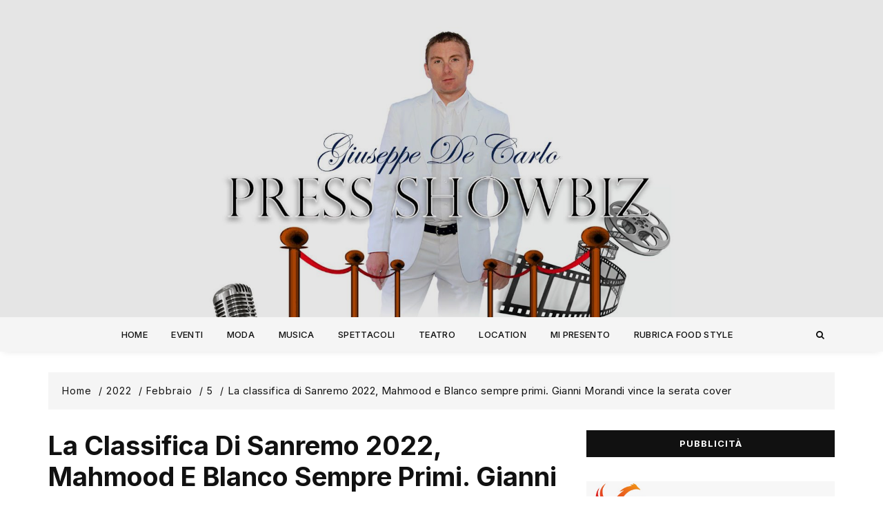

--- FILE ---
content_type: text/html; charset=UTF-8
request_url: https://decarlogiuseppepressshowbiz.it/2022/02/05/la-classifica-di-sanremo-2022-mahmood-e-blanco-sempre-primi-gianni-morandi-vince-la-serata-cover/
body_size: 91480
content:
<!doctype html>
<html lang="it-IT">
<head>
	<meta charset="UTF-8">
	<meta name="viewport" content="width=device-width, initial-scale=1">
	<link rel="profile" href="https://gmpg.org/xfn/11">
		<link rel="pingback" href="https://decarlogiuseppepressshowbiz.it/xmlrpc.php">
   
	<title>La classifica di Sanremo 2022, Mahmood e Blanco sempre primi. Gianni Morandi vince la serata cover &#8211; Giuseppe De Carlo</title>
		    <!-- PVC Template -->
    <script type="text/template" id="pvc-stats-view-template">
    <i class="pvc-stats-icon medium" aria-hidden="true"><svg xmlns="http://www.w3.org/2000/svg" version="1.0" viewBox="0 0 502 315" preserveAspectRatio="xMidYMid meet"><g transform="translate(0,332) scale(0.1,-0.1)" fill="" stroke="none"><path d="M2394 3279 l-29 -30 -3 -207 c-2 -182 0 -211 15 -242 39 -76 157 -76 196 0 15 31 17 60 15 243 l-3 209 -33 29 c-26 23 -41 29 -80 29 -41 0 -53 -5 -78 -31z"/><path d="M3085 3251 c-45 -19 -58 -50 -96 -229 -47 -217 -49 -260 -13 -295 52 -53 146 -42 177 20 16 31 87 366 87 410 0 70 -86 122 -155 94z"/><path d="M1751 3234 c-13 -9 -29 -31 -37 -50 -12 -29 -10 -49 21 -204 19 -94 39 -189 45 -210 14 -50 54 -80 110 -80 34 0 48 6 76 34 21 21 34 44 34 59 0 14 -18 113 -40 219 -37 178 -43 195 -70 221 -36 32 -101 37 -139 11z"/><path d="M1163 3073 c-36 -7 -73 -59 -73 -102 0 -56 133 -378 171 -413 34 -32 83 -37 129 -13 70 36 67 87 -16 290 -86 209 -89 214 -129 231 -35 14 -42 15 -82 7z"/><path d="M3689 3066 c-15 -9 -33 -30 -42 -48 -48 -103 -147 -355 -147 -375 0 -98 131 -148 192 -74 13 15 57 108 97 206 80 196 84 226 37 273 -30 30 -99 39 -137 18z"/><path d="M583 2784 c-38 -19 -67 -74 -58 -113 9 -42 211 -354 242 -373 16 -10 45 -18 66 -18 51 0 107 52 107 100 0 39 -1 41 -124 234 -80 126 -108 162 -133 173 -41 17 -61 16 -100 -3z"/><path d="M4250 2784 c-14 -9 -74 -91 -133 -183 -95 -150 -107 -173 -107 -213 0 -55 33 -94 87 -104 67 -13 90 8 211 198 130 202 137 225 78 284 -27 27 -42 34 -72 34 -22 0 -50 -8 -64 -16z"/><path d="M2275 2693 c-553 -48 -1095 -270 -1585 -649 -135 -104 -459 -423 -483 -476 -23 -49 -22 -139 2 -186 73 -142 361 -457 571 -626 285 -228 642 -407 990 -497 242 -63 336 -73 660 -74 310 0 370 5 595 52 535 111 1045 392 1455 803 122 121 250 273 275 326 19 41 19 137 0 174 -41 79 -309 363 -465 492 -447 370 -946 591 -1479 653 -113 14 -422 18 -536 8z m395 -428 c171 -34 330 -124 456 -258 112 -119 167 -219 211 -378 27 -96 24 -300 -5 -401 -72 -255 -236 -447 -474 -557 -132 -62 -201 -76 -368 -76 -167 0 -236 14 -368 76 -213 98 -373 271 -451 485 -162 444 86 934 547 1084 153 49 292 57 452 25z m909 -232 c222 -123 408 -262 593 -441 76 -74 138 -139 138 -144 0 -16 -233 -242 -330 -319 -155 -123 -309 -223 -461 -299 l-81 -41 32 46 c18 26 49 83 70 128 143 306 141 649 -6 957 -25 52 -61 116 -79 142 l-34 47 45 -20 c26 -10 76 -36 113 -56z m-2057 25 c-40 -58 -105 -190 -130 -263 -110 -324 -59 -707 132 -981 25 -35 42 -64 37 -64 -19 0 -241 119 -326 174 -188 122 -406 314 -532 468 l-58 71 108 103 c185 178 428 349 672 473 66 33 121 60 123 61 2 0 -10 -19 -26 -42z"/><path d="M2375 1950 c-198 -44 -350 -190 -395 -379 -18 -76 -8 -221 19 -290 114 -284 457 -406 731 -260 98 52 188 154 231 260 27 69 37 214 19 290 -38 163 -166 304 -326 360 -67 23 -215 33 -279 19z"/></g></svg></i>
	 <%= total_view %> visite totali	<% if ( today_view > 0 ) { %>
		<span class="views_today">,  <%= today_view %> visite oggi</span>
	<% } %>
	</span>
	</script>
		    <style>
#wpadminbar #wp-admin-bar-wccp_free_top_button .ab-icon:before {
	content: "\f160";
	color: #02CA02;
	top: 3px;
}
#wpadminbar #wp-admin-bar-wccp_free_top_button .ab-icon {
	transform: rotate(45deg);
}
</style>
<meta name='robots' content='max-image-preview:large' />
<link rel='dns-prefetch' href='//static.addtoany.com' />
<link rel='dns-prefetch' href='//fonts.googleapis.com' />
<link rel="alternate" type="application/rss+xml" title="Giuseppe De Carlo &raquo; Feed" href="https://decarlogiuseppepressshowbiz.it/feed/" />
<link rel="alternate" type="application/rss+xml" title="Giuseppe De Carlo &raquo; Feed dei commenti" href="https://decarlogiuseppepressshowbiz.it/comments/feed/" />
<link rel="alternate" type="application/rss+xml" title="Giuseppe De Carlo &raquo; La classifica di Sanremo 2022, Mahmood e Blanco sempre primi. Gianni Morandi vince la serata cover Feed dei commenti" href="https://decarlogiuseppepressshowbiz.it/2022/02/05/la-classifica-di-sanremo-2022-mahmood-e-blanco-sempre-primi-gianni-morandi-vince-la-serata-cover/feed/" />
<script type="text/javascript">
/* <![CDATA[ */
window._wpemojiSettings = {"baseUrl":"https:\/\/s.w.org\/images\/core\/emoji\/15.0.3\/72x72\/","ext":".png","svgUrl":"https:\/\/s.w.org\/images\/core\/emoji\/15.0.3\/svg\/","svgExt":".svg","source":{"concatemoji":"https:\/\/decarlogiuseppepressshowbiz.it\/wp-includes\/js\/wp-emoji-release.min.js?ver=6.6.4"}};
/*! This file is auto-generated */
!function(i,n){var o,s,e;function c(e){try{var t={supportTests:e,timestamp:(new Date).valueOf()};sessionStorage.setItem(o,JSON.stringify(t))}catch(e){}}function p(e,t,n){e.clearRect(0,0,e.canvas.width,e.canvas.height),e.fillText(t,0,0);var t=new Uint32Array(e.getImageData(0,0,e.canvas.width,e.canvas.height).data),r=(e.clearRect(0,0,e.canvas.width,e.canvas.height),e.fillText(n,0,0),new Uint32Array(e.getImageData(0,0,e.canvas.width,e.canvas.height).data));return t.every(function(e,t){return e===r[t]})}function u(e,t,n){switch(t){case"flag":return n(e,"\ud83c\udff3\ufe0f\u200d\u26a7\ufe0f","\ud83c\udff3\ufe0f\u200b\u26a7\ufe0f")?!1:!n(e,"\ud83c\uddfa\ud83c\uddf3","\ud83c\uddfa\u200b\ud83c\uddf3")&&!n(e,"\ud83c\udff4\udb40\udc67\udb40\udc62\udb40\udc65\udb40\udc6e\udb40\udc67\udb40\udc7f","\ud83c\udff4\u200b\udb40\udc67\u200b\udb40\udc62\u200b\udb40\udc65\u200b\udb40\udc6e\u200b\udb40\udc67\u200b\udb40\udc7f");case"emoji":return!n(e,"\ud83d\udc26\u200d\u2b1b","\ud83d\udc26\u200b\u2b1b")}return!1}function f(e,t,n){var r="undefined"!=typeof WorkerGlobalScope&&self instanceof WorkerGlobalScope?new OffscreenCanvas(300,150):i.createElement("canvas"),a=r.getContext("2d",{willReadFrequently:!0}),o=(a.textBaseline="top",a.font="600 32px Arial",{});return e.forEach(function(e){o[e]=t(a,e,n)}),o}function t(e){var t=i.createElement("script");t.src=e,t.defer=!0,i.head.appendChild(t)}"undefined"!=typeof Promise&&(o="wpEmojiSettingsSupports",s=["flag","emoji"],n.supports={everything:!0,everythingExceptFlag:!0},e=new Promise(function(e){i.addEventListener("DOMContentLoaded",e,{once:!0})}),new Promise(function(t){var n=function(){try{var e=JSON.parse(sessionStorage.getItem(o));if("object"==typeof e&&"number"==typeof e.timestamp&&(new Date).valueOf()<e.timestamp+604800&&"object"==typeof e.supportTests)return e.supportTests}catch(e){}return null}();if(!n){if("undefined"!=typeof Worker&&"undefined"!=typeof OffscreenCanvas&&"undefined"!=typeof URL&&URL.createObjectURL&&"undefined"!=typeof Blob)try{var e="postMessage("+f.toString()+"("+[JSON.stringify(s),u.toString(),p.toString()].join(",")+"));",r=new Blob([e],{type:"text/javascript"}),a=new Worker(URL.createObjectURL(r),{name:"wpTestEmojiSupports"});return void(a.onmessage=function(e){c(n=e.data),a.terminate(),t(n)})}catch(e){}c(n=f(s,u,p))}t(n)}).then(function(e){for(var t in e)n.supports[t]=e[t],n.supports.everything=n.supports.everything&&n.supports[t],"flag"!==t&&(n.supports.everythingExceptFlag=n.supports.everythingExceptFlag&&n.supports[t]);n.supports.everythingExceptFlag=n.supports.everythingExceptFlag&&!n.supports.flag,n.DOMReady=!1,n.readyCallback=function(){n.DOMReady=!0}}).then(function(){return e}).then(function(){var e;n.supports.everything||(n.readyCallback(),(e=n.source||{}).concatemoji?t(e.concatemoji):e.wpemoji&&e.twemoji&&(t(e.twemoji),t(e.wpemoji)))}))}((window,document),window._wpemojiSettings);
/* ]]> */
</script>
<style id='wp-emoji-styles-inline-css' type='text/css'>

	img.wp-smiley, img.emoji {
		display: inline !important;
		border: none !important;
		box-shadow: none !important;
		height: 1em !important;
		width: 1em !important;
		margin: 0 0.07em !important;
		vertical-align: -0.1em !important;
		background: none !important;
		padding: 0 !important;
	}
</style>
<link rel='stylesheet' id='wp-block-library-css' href='https://decarlogiuseppepressshowbiz.it/wp-includes/css/dist/block-library/style.min.css?ver=6.6.4' type='text/css' media='all' />
<style id='classic-theme-styles-inline-css' type='text/css'>
/*! This file is auto-generated */
.wp-block-button__link{color:#fff;background-color:#32373c;border-radius:9999px;box-shadow:none;text-decoration:none;padding:calc(.667em + 2px) calc(1.333em + 2px);font-size:1.125em}.wp-block-file__button{background:#32373c;color:#fff;text-decoration:none}
</style>
<style id='global-styles-inline-css' type='text/css'>
:root{--wp--preset--aspect-ratio--square: 1;--wp--preset--aspect-ratio--4-3: 4/3;--wp--preset--aspect-ratio--3-4: 3/4;--wp--preset--aspect-ratio--3-2: 3/2;--wp--preset--aspect-ratio--2-3: 2/3;--wp--preset--aspect-ratio--16-9: 16/9;--wp--preset--aspect-ratio--9-16: 9/16;--wp--preset--color--black: #000000;--wp--preset--color--cyan-bluish-gray: #abb8c3;--wp--preset--color--white: #ffffff;--wp--preset--color--pale-pink: #f78da7;--wp--preset--color--vivid-red: #cf2e2e;--wp--preset--color--luminous-vivid-orange: #ff6900;--wp--preset--color--luminous-vivid-amber: #fcb900;--wp--preset--color--light-green-cyan: #7bdcb5;--wp--preset--color--vivid-green-cyan: #00d084;--wp--preset--color--pale-cyan-blue: #8ed1fc;--wp--preset--color--vivid-cyan-blue: #0693e3;--wp--preset--color--vivid-purple: #9b51e0;--wp--preset--gradient--vivid-cyan-blue-to-vivid-purple: linear-gradient(135deg,rgba(6,147,227,1) 0%,rgb(155,81,224) 100%);--wp--preset--gradient--light-green-cyan-to-vivid-green-cyan: linear-gradient(135deg,rgb(122,220,180) 0%,rgb(0,208,130) 100%);--wp--preset--gradient--luminous-vivid-amber-to-luminous-vivid-orange: linear-gradient(135deg,rgba(252,185,0,1) 0%,rgba(255,105,0,1) 100%);--wp--preset--gradient--luminous-vivid-orange-to-vivid-red: linear-gradient(135deg,rgba(255,105,0,1) 0%,rgb(207,46,46) 100%);--wp--preset--gradient--very-light-gray-to-cyan-bluish-gray: linear-gradient(135deg,rgb(238,238,238) 0%,rgb(169,184,195) 100%);--wp--preset--gradient--cool-to-warm-spectrum: linear-gradient(135deg,rgb(74,234,220) 0%,rgb(151,120,209) 20%,rgb(207,42,186) 40%,rgb(238,44,130) 60%,rgb(251,105,98) 80%,rgb(254,248,76) 100%);--wp--preset--gradient--blush-light-purple: linear-gradient(135deg,rgb(255,206,236) 0%,rgb(152,150,240) 100%);--wp--preset--gradient--blush-bordeaux: linear-gradient(135deg,rgb(254,205,165) 0%,rgb(254,45,45) 50%,rgb(107,0,62) 100%);--wp--preset--gradient--luminous-dusk: linear-gradient(135deg,rgb(255,203,112) 0%,rgb(199,81,192) 50%,rgb(65,88,208) 100%);--wp--preset--gradient--pale-ocean: linear-gradient(135deg,rgb(255,245,203) 0%,rgb(182,227,212) 50%,rgb(51,167,181) 100%);--wp--preset--gradient--electric-grass: linear-gradient(135deg,rgb(202,248,128) 0%,rgb(113,206,126) 100%);--wp--preset--gradient--midnight: linear-gradient(135deg,rgb(2,3,129) 0%,rgb(40,116,252) 100%);--wp--preset--font-size--small: 13px;--wp--preset--font-size--medium: 20px;--wp--preset--font-size--large: 36px;--wp--preset--font-size--x-large: 42px;--wp--preset--spacing--20: 0.44rem;--wp--preset--spacing--30: 0.67rem;--wp--preset--spacing--40: 1rem;--wp--preset--spacing--50: 1.5rem;--wp--preset--spacing--60: 2.25rem;--wp--preset--spacing--70: 3.38rem;--wp--preset--spacing--80: 5.06rem;--wp--preset--shadow--natural: 6px 6px 9px rgba(0, 0, 0, 0.2);--wp--preset--shadow--deep: 12px 12px 50px rgba(0, 0, 0, 0.4);--wp--preset--shadow--sharp: 6px 6px 0px rgba(0, 0, 0, 0.2);--wp--preset--shadow--outlined: 6px 6px 0px -3px rgba(255, 255, 255, 1), 6px 6px rgba(0, 0, 0, 1);--wp--preset--shadow--crisp: 6px 6px 0px rgba(0, 0, 0, 1);}:where(.is-layout-flex){gap: 0.5em;}:where(.is-layout-grid){gap: 0.5em;}body .is-layout-flex{display: flex;}.is-layout-flex{flex-wrap: wrap;align-items: center;}.is-layout-flex > :is(*, div){margin: 0;}body .is-layout-grid{display: grid;}.is-layout-grid > :is(*, div){margin: 0;}:where(.wp-block-columns.is-layout-flex){gap: 2em;}:where(.wp-block-columns.is-layout-grid){gap: 2em;}:where(.wp-block-post-template.is-layout-flex){gap: 1.25em;}:where(.wp-block-post-template.is-layout-grid){gap: 1.25em;}.has-black-color{color: var(--wp--preset--color--black) !important;}.has-cyan-bluish-gray-color{color: var(--wp--preset--color--cyan-bluish-gray) !important;}.has-white-color{color: var(--wp--preset--color--white) !important;}.has-pale-pink-color{color: var(--wp--preset--color--pale-pink) !important;}.has-vivid-red-color{color: var(--wp--preset--color--vivid-red) !important;}.has-luminous-vivid-orange-color{color: var(--wp--preset--color--luminous-vivid-orange) !important;}.has-luminous-vivid-amber-color{color: var(--wp--preset--color--luminous-vivid-amber) !important;}.has-light-green-cyan-color{color: var(--wp--preset--color--light-green-cyan) !important;}.has-vivid-green-cyan-color{color: var(--wp--preset--color--vivid-green-cyan) !important;}.has-pale-cyan-blue-color{color: var(--wp--preset--color--pale-cyan-blue) !important;}.has-vivid-cyan-blue-color{color: var(--wp--preset--color--vivid-cyan-blue) !important;}.has-vivid-purple-color{color: var(--wp--preset--color--vivid-purple) !important;}.has-black-background-color{background-color: var(--wp--preset--color--black) !important;}.has-cyan-bluish-gray-background-color{background-color: var(--wp--preset--color--cyan-bluish-gray) !important;}.has-white-background-color{background-color: var(--wp--preset--color--white) !important;}.has-pale-pink-background-color{background-color: var(--wp--preset--color--pale-pink) !important;}.has-vivid-red-background-color{background-color: var(--wp--preset--color--vivid-red) !important;}.has-luminous-vivid-orange-background-color{background-color: var(--wp--preset--color--luminous-vivid-orange) !important;}.has-luminous-vivid-amber-background-color{background-color: var(--wp--preset--color--luminous-vivid-amber) !important;}.has-light-green-cyan-background-color{background-color: var(--wp--preset--color--light-green-cyan) !important;}.has-vivid-green-cyan-background-color{background-color: var(--wp--preset--color--vivid-green-cyan) !important;}.has-pale-cyan-blue-background-color{background-color: var(--wp--preset--color--pale-cyan-blue) !important;}.has-vivid-cyan-blue-background-color{background-color: var(--wp--preset--color--vivid-cyan-blue) !important;}.has-vivid-purple-background-color{background-color: var(--wp--preset--color--vivid-purple) !important;}.has-black-border-color{border-color: var(--wp--preset--color--black) !important;}.has-cyan-bluish-gray-border-color{border-color: var(--wp--preset--color--cyan-bluish-gray) !important;}.has-white-border-color{border-color: var(--wp--preset--color--white) !important;}.has-pale-pink-border-color{border-color: var(--wp--preset--color--pale-pink) !important;}.has-vivid-red-border-color{border-color: var(--wp--preset--color--vivid-red) !important;}.has-luminous-vivid-orange-border-color{border-color: var(--wp--preset--color--luminous-vivid-orange) !important;}.has-luminous-vivid-amber-border-color{border-color: var(--wp--preset--color--luminous-vivid-amber) !important;}.has-light-green-cyan-border-color{border-color: var(--wp--preset--color--light-green-cyan) !important;}.has-vivid-green-cyan-border-color{border-color: var(--wp--preset--color--vivid-green-cyan) !important;}.has-pale-cyan-blue-border-color{border-color: var(--wp--preset--color--pale-cyan-blue) !important;}.has-vivid-cyan-blue-border-color{border-color: var(--wp--preset--color--vivid-cyan-blue) !important;}.has-vivid-purple-border-color{border-color: var(--wp--preset--color--vivid-purple) !important;}.has-vivid-cyan-blue-to-vivid-purple-gradient-background{background: var(--wp--preset--gradient--vivid-cyan-blue-to-vivid-purple) !important;}.has-light-green-cyan-to-vivid-green-cyan-gradient-background{background: var(--wp--preset--gradient--light-green-cyan-to-vivid-green-cyan) !important;}.has-luminous-vivid-amber-to-luminous-vivid-orange-gradient-background{background: var(--wp--preset--gradient--luminous-vivid-amber-to-luminous-vivid-orange) !important;}.has-luminous-vivid-orange-to-vivid-red-gradient-background{background: var(--wp--preset--gradient--luminous-vivid-orange-to-vivid-red) !important;}.has-very-light-gray-to-cyan-bluish-gray-gradient-background{background: var(--wp--preset--gradient--very-light-gray-to-cyan-bluish-gray) !important;}.has-cool-to-warm-spectrum-gradient-background{background: var(--wp--preset--gradient--cool-to-warm-spectrum) !important;}.has-blush-light-purple-gradient-background{background: var(--wp--preset--gradient--blush-light-purple) !important;}.has-blush-bordeaux-gradient-background{background: var(--wp--preset--gradient--blush-bordeaux) !important;}.has-luminous-dusk-gradient-background{background: var(--wp--preset--gradient--luminous-dusk) !important;}.has-pale-ocean-gradient-background{background: var(--wp--preset--gradient--pale-ocean) !important;}.has-electric-grass-gradient-background{background: var(--wp--preset--gradient--electric-grass) !important;}.has-midnight-gradient-background{background: var(--wp--preset--gradient--midnight) !important;}.has-small-font-size{font-size: var(--wp--preset--font-size--small) !important;}.has-medium-font-size{font-size: var(--wp--preset--font-size--medium) !important;}.has-large-font-size{font-size: var(--wp--preset--font-size--large) !important;}.has-x-large-font-size{font-size: var(--wp--preset--font-size--x-large) !important;}
:where(.wp-block-post-template.is-layout-flex){gap: 1.25em;}:where(.wp-block-post-template.is-layout-grid){gap: 1.25em;}
:where(.wp-block-columns.is-layout-flex){gap: 2em;}:where(.wp-block-columns.is-layout-grid){gap: 2em;}
:root :where(.wp-block-pullquote){font-size: 1.5em;line-height: 1.6;}
</style>
<link rel='stylesheet' id='a3-pvc-style-css' href='https://decarlogiuseppepressshowbiz.it/wp-content/plugins/page-views-count/assets/css/style.min.css?ver=2.8.7' type='text/css' media='all' />
<link rel='stylesheet' id='raise-mag-style-css' href='https://decarlogiuseppepressshowbiz.it/wp-content/themes/raise-mag/style.css?ver=6.6.4' type='text/css' media='all' />
<link rel='stylesheet' id='raise-mag-font-css' href='//fonts.googleapis.com/css?family=Inter%3A400%2C500%2C600%2C700&#038;subset=latin%2Clatin-ext&#038;ver=6.6.4' type='text/css' media='all' />
<link rel='stylesheet' id='raise-mag-main-css' href='https://decarlogiuseppepressshowbiz.it/wp-content/themes/raise-mag/assets/dist/css/main.css?ver=6.6.4' type='text/css' media='all' />
<link rel='stylesheet' id='a3pvc-css' href='//decarlogiuseppepressshowbiz.it/wp-content/uploads/sass/pvc.min.css?ver=1599061456' type='text/css' media='all' />
<link rel='stylesheet' id='addtoany-css' href='https://decarlogiuseppepressshowbiz.it/wp-content/plugins/add-to-any/addtoany.min.css?ver=1.16' type='text/css' media='all' />
<script type="text/javascript" id="addtoany-core-js-before">
/* <![CDATA[ */
window.a2a_config=window.a2a_config||{};a2a_config.callbacks=[];a2a_config.overlays=[];a2a_config.templates={};a2a_localize = {
	Share: "Condividi",
	Save: "Salva",
	Subscribe: "Abbonati",
	Email: "Email",
	Bookmark: "Segnalibro",
	ShowAll: "espandi",
	ShowLess: "comprimi",
	FindServices: "Trova servizi",
	FindAnyServiceToAddTo: "Trova subito un servizio da aggiungere",
	PoweredBy: "Powered by",
	ShareViaEmail: "Condividi via email",
	SubscribeViaEmail: "Iscriviti via email",
	BookmarkInYourBrowser: "Aggiungi ai segnalibri",
	BookmarkInstructions: "Premi Ctrl+D o \u2318+D per mettere questa pagina nei preferiti",
	AddToYourFavorites: "Aggiungi ai favoriti",
	SendFromWebOrProgram: "Invia da qualsiasi indirizzo email o programma di posta elettronica",
	EmailProgram: "Programma di posta elettronica",
	More: "Di più&#8230;",
	ThanksForSharing: "Grazie per la condivisione!",
	ThanksForFollowing: "Thanks for following!"
};
/* ]]> */
</script>
<script type="text/javascript" defer src="https://static.addtoany.com/menu/page.js" id="addtoany-core-js"></script>
<script type="text/javascript" src="https://decarlogiuseppepressshowbiz.it/wp-includes/js/jquery/jquery.min.js?ver=3.7.1" id="jquery-core-js"></script>
<script type="text/javascript" src="https://decarlogiuseppepressshowbiz.it/wp-includes/js/jquery/jquery-migrate.min.js?ver=3.4.1" id="jquery-migrate-js"></script>
<script type="text/javascript" defer src="https://decarlogiuseppepressshowbiz.it/wp-content/plugins/add-to-any/addtoany.min.js?ver=1.1" id="addtoany-jquery-js"></script>
<script type="text/javascript" src="https://decarlogiuseppepressshowbiz.it/wp-includes/js/underscore.min.js?ver=1.13.4" id="underscore-js"></script>
<script type="text/javascript" src="https://decarlogiuseppepressshowbiz.it/wp-includes/js/backbone.min.js?ver=1.5.0" id="backbone-js"></script>
<script type="text/javascript" id="a3-pvc-backbone-js-extra">
/* <![CDATA[ */
var pvc_vars = {"rest_api_url":"https:\/\/decarlogiuseppepressshowbiz.it\/wp-json\/pvc\/v1","ajax_url":"https:\/\/decarlogiuseppepressshowbiz.it\/wp-admin\/admin-ajax.php","security":"9144d48413","ajax_load_type":"rest_api"};
/* ]]> */
</script>
<script type="text/javascript" src="https://decarlogiuseppepressshowbiz.it/wp-content/plugins/page-views-count/assets/js/pvc.backbone.min.js?ver=2.8.7" id="a3-pvc-backbone-js"></script>
<link rel="https://api.w.org/" href="https://decarlogiuseppepressshowbiz.it/wp-json/" /><link rel="alternate" title="JSON" type="application/json" href="https://decarlogiuseppepressshowbiz.it/wp-json/wp/v2/posts/19289" /><link rel="EditURI" type="application/rsd+xml" title="RSD" href="https://decarlogiuseppepressshowbiz.it/xmlrpc.php?rsd" />
<meta name="generator" content="WordPress 6.6.4" />
<link rel="canonical" href="https://decarlogiuseppepressshowbiz.it/2022/02/05/la-classifica-di-sanremo-2022-mahmood-e-blanco-sempre-primi-gianni-morandi-vince-la-serata-cover/" />
<link rel='shortlink' href='https://decarlogiuseppepressshowbiz.it/?p=19289' />
<link rel="alternate" title="oEmbed (JSON)" type="application/json+oembed" href="https://decarlogiuseppepressshowbiz.it/wp-json/oembed/1.0/embed?url=https%3A%2F%2Fdecarlogiuseppepressshowbiz.it%2F2022%2F02%2F05%2Fla-classifica-di-sanremo-2022-mahmood-e-blanco-sempre-primi-gianni-morandi-vince-la-serata-cover%2F" />
<link rel="alternate" title="oEmbed (XML)" type="text/xml+oembed" href="https://decarlogiuseppepressshowbiz.it/wp-json/oembed/1.0/embed?url=https%3A%2F%2Fdecarlogiuseppepressshowbiz.it%2F2022%2F02%2F05%2Fla-classifica-di-sanremo-2022-mahmood-e-blanco-sempre-primi-gianni-morandi-vince-la-serata-cover%2F&#038;format=xml" />
<script id="wpcp_disable_selection" type="text/javascript">
var image_save_msg='You are not allowed to save images!';
	var no_menu_msg='Context Menu disabled!';
	var smessage = "Il contenuto è protetto";

function disableEnterKey(e)
{
	var elemtype = e.target.tagName;
	
	elemtype = elemtype.toUpperCase();
	
	if (elemtype == "TEXT" || elemtype == "TEXTAREA" || elemtype == "INPUT" || elemtype == "PASSWORD" || elemtype == "SELECT" || elemtype == "OPTION" || elemtype == "EMBED")
	{
		elemtype = 'TEXT';
	}
	
	if (e.ctrlKey){
     var key;
     if(window.event)
          key = window.event.keyCode;     //IE
     else
          key = e.which;     //firefox (97)
    //if (key != 17) alert(key);
     if (elemtype!= 'TEXT' && (key == 97 || key == 65 || key == 67 || key == 99 || key == 88 || key == 120 || key == 26 || key == 85  || key == 86 || key == 83 || key == 43 || key == 73))
     {
		if(wccp_free_iscontenteditable(e)) return true;
		show_wpcp_message('You are not allowed to copy content or view source');
		return false;
     }else
     	return true;
     }
}


/*For contenteditable tags*/
function wccp_free_iscontenteditable(e)
{
	var e = e || window.event; // also there is no e.target property in IE. instead IE uses window.event.srcElement
  	
	var target = e.target || e.srcElement;

	var elemtype = e.target.nodeName;
	
	elemtype = elemtype.toUpperCase();
	
	var iscontenteditable = "false";
		
	if(typeof target.getAttribute!="undefined" ) iscontenteditable = target.getAttribute("contenteditable"); // Return true or false as string
	
	var iscontenteditable2 = false;
	
	if(typeof target.isContentEditable!="undefined" ) iscontenteditable2 = target.isContentEditable; // Return true or false as boolean

	if(target.parentElement.isContentEditable) iscontenteditable2 = true;
	
	if (iscontenteditable == "true" || iscontenteditable2 == true)
	{
		if(typeof target.style!="undefined" ) target.style.cursor = "text";
		
		return true;
	}
}

////////////////////////////////////
function disable_copy(e)
{	
	var e = e || window.event; // also there is no e.target property in IE. instead IE uses window.event.srcElement
	
	var elemtype = e.target.tagName;
	
	elemtype = elemtype.toUpperCase();
	
	if (elemtype == "TEXT" || elemtype == "TEXTAREA" || elemtype == "INPUT" || elemtype == "PASSWORD" || elemtype == "SELECT" || elemtype == "OPTION" || elemtype == "EMBED")
	{
		elemtype = 'TEXT';
	}
	
	if(wccp_free_iscontenteditable(e)) return true;
	
	var isSafari = /Safari/.test(navigator.userAgent) && /Apple Computer/.test(navigator.vendor);
	
	var checker_IMG = '';
	if (elemtype == "IMG" && checker_IMG == 'checked' && e.detail >= 2) {show_wpcp_message(alertMsg_IMG);return false;}
	if (elemtype != "TEXT")
	{
		if (smessage !== "" && e.detail == 2)
			show_wpcp_message(smessage);
		
		if (isSafari)
			return true;
		else
			return false;
	}	
}

//////////////////////////////////////////
function disable_copy_ie()
{
	var e = e || window.event;
	var elemtype = window.event.srcElement.nodeName;
	elemtype = elemtype.toUpperCase();
	if(wccp_free_iscontenteditable(e)) return true;
	if (elemtype == "IMG") {show_wpcp_message(alertMsg_IMG);return false;}
	if (elemtype != "TEXT" && elemtype != "TEXTAREA" && elemtype != "INPUT" && elemtype != "PASSWORD" && elemtype != "SELECT" && elemtype != "OPTION" && elemtype != "EMBED")
	{
		return false;
	}
}	
function reEnable()
{
	return true;
}
document.onkeydown = disableEnterKey;
document.onselectstart = disable_copy_ie;
if(navigator.userAgent.indexOf('MSIE')==-1)
{
	document.onmousedown = disable_copy;
	document.onclick = reEnable;
}
function disableSelection(target)
{
    //For IE This code will work
    if (typeof target.onselectstart!="undefined")
    target.onselectstart = disable_copy_ie;
    
    //For Firefox This code will work
    else if (typeof target.style.MozUserSelect!="undefined")
    {target.style.MozUserSelect="none";}
    
    //All other  (ie: Opera) This code will work
    else
    target.onmousedown=function(){return false}
    target.style.cursor = "default";
}
//Calling the JS function directly just after body load
window.onload = function(){disableSelection(document.body);};

//////////////////special for safari Start////////////////
var onlongtouch;
var timer;
var touchduration = 1000; //length of time we want the user to touch before we do something

var elemtype = "";
function touchstart(e) {
	var e = e || window.event;
  // also there is no e.target property in IE.
  // instead IE uses window.event.srcElement
  	var target = e.target || e.srcElement;
	
	elemtype = window.event.srcElement.nodeName;
	
	elemtype = elemtype.toUpperCase();
	
	if(!wccp_pro_is_passive()) e.preventDefault();
	if (!timer) {
		timer = setTimeout(onlongtouch, touchduration);
	}
}

function touchend() {
    //stops short touches from firing the event
    if (timer) {
        clearTimeout(timer);
        timer = null;
    }
	onlongtouch();
}

onlongtouch = function(e) { //this will clear the current selection if anything selected
	
	if (elemtype != "TEXT" && elemtype != "TEXTAREA" && elemtype != "INPUT" && elemtype != "PASSWORD" && elemtype != "SELECT" && elemtype != "EMBED" && elemtype != "OPTION")	
	{
		if (window.getSelection) {
			if (window.getSelection().empty) {  // Chrome
			window.getSelection().empty();
			} else if (window.getSelection().removeAllRanges) {  // Firefox
			window.getSelection().removeAllRanges();
			}
		} else if (document.selection) {  // IE?
			document.selection.empty();
		}
		return false;
	}
};

document.addEventListener("DOMContentLoaded", function(event) { 
    window.addEventListener("touchstart", touchstart, false);
    window.addEventListener("touchend", touchend, false);
});

function wccp_pro_is_passive() {

  var cold = false,
  hike = function() {};

  try {
	  const object1 = {};
  var aid = Object.defineProperty(object1, 'passive', {
  get() {cold = true}
  });
  window.addEventListener('test', hike, aid);
  window.removeEventListener('test', hike, aid);
  } catch (e) {}

  return cold;
}
/*special for safari End*/
</script>
<script id="wpcp_disable_Right_Click" type="text/javascript">
document.ondragstart = function() { return false;}
	function nocontext(e) {
	   return false;
	}
	document.oncontextmenu = nocontext;
</script>
<style>
.unselectable
{
-moz-user-select:none;
-webkit-user-select:none;
cursor: default;
}
html
{
-webkit-touch-callout: none;
-webkit-user-select: none;
-khtml-user-select: none;
-moz-user-select: none;
-ms-user-select: none;
user-select: none;
-webkit-tap-highlight-color: rgba(0,0,0,0);
}
</style>
<script id="wpcp_css_disable_selection" type="text/javascript">
var e = document.getElementsByTagName('body')[0];
if(e)
{
	e.setAttribute('unselectable',"on");
}
</script>
		<script>
			document.documentElement.className = document.documentElement.className.replace( 'no-js', 'js' );
		</script>
				<style>
			.no-js img.lazyload { display: none; }
			figure.wp-block-image img.lazyloading { min-width: 150px; }
							.lazyload, .lazyloading { opacity: 0; }
				.lazyloaded {
					opacity: 1;
					transition: opacity 400ms;
					transition-delay: 0ms;
				}
					</style>
		<link rel="pingback" href="https://decarlogiuseppepressshowbiz.it/xmlrpc.php"><style type="text/css">.recentcomments a{display:inline !important;padding:0 !important;margin:0 !important;}</style>		<style type="text/css">
					.site-title,
			.site-description {
				position: absolute;
				clip: rect(1px, 1px, 1px, 1px);
			}
		
		

		</style>
		<link rel="icon" href="https://decarlogiuseppepressshowbiz.it/wp-content/uploads/2020/07/cropped-Logo-Sito-mod1-32x32.png" sizes="32x32" />
<link rel="icon" href="https://decarlogiuseppepressshowbiz.it/wp-content/uploads/2020/07/cropped-Logo-Sito-mod1-192x192.png" sizes="192x192" />
<link rel="apple-touch-icon" href="https://decarlogiuseppepressshowbiz.it/wp-content/uploads/2020/07/cropped-Logo-Sito-mod1-180x180.png" />
<meta name="msapplication-TileImage" content="https://decarlogiuseppepressshowbiz.it/wp-content/uploads/2020/07/cropped-Logo-Sito-mod1-270x270.png" />
		<style type="text/css" id="wp-custom-css">
			.header_style4 .site_idty_wrap .mask {
    background: rgba(0,0,0,.1);
}

.mastheader.header_style3 .main_navigation, .mastheader.header_style4 .main_navigation {
    background: #f5f5f5;
	}

.primary_navigation.dark li a
{
	   color: #111;

}
.primary_navigation.dark .menu-toggle
{
		   color: #111;
}
.primary_navigation.mobile li a
{
			   color: #FFF;

}

		</style>
		</head>

<body class="post-template-default single single-post postid-19289 single-format-standard unselectable">


<div class="page_wrap">
	<a class="skip-link screen-reader-text" href="#content">Skip to content</a>

	<header id="mastheader" class="mastheader header_style4">
        <div class="site_idty_wrap" style="background-image: url(https://decarlogiuseppepressshowbiz.it/wp-content/uploads/2020/08/cropped-Logo-Sito-Giuseppe-de-Carlo-mod2-3.jpg)">
            <div class="ab_container">
                    <div class="site_idty_entry">
            <div class="logo">
                                <h1 class="site-title"><a href="https://decarlogiuseppepressshowbiz.it/" rel="home">Giuseppe De Carlo</a></h1>
                                <p class="site-description">Press showbiz</p>
                            </div><!-- .logo -->
        </div><!-- .site_idty_entry -->
                </div><!-- .ab_container -->
        <div class="mask"></div><!-- .mask -->
    </div><!-- .site_idty_wrap -->
    <nav class="main_navigation ">
        <div class="ab_container">
                    <div class="primary_navigation has_search ">
            <ul id="menu-main-menu" class="menu"><li id="menu-item-85" class="menu-item menu-item-type-custom menu-item-object-custom menu-item-home first-menu menu-item-85"><a href="http://decarlogiuseppepressshowbiz.it/">Home</a></li>
<li id="menu-item-55" class="menu-item menu-item-type-taxonomy menu-item-object-category menu-item-55"><a href="https://decarlogiuseppepressshowbiz.it/category/eventi/">Eventi</a></li>
<li id="menu-item-88" class="menu-item menu-item-type-taxonomy menu-item-object-category menu-item-88"><a href="https://decarlogiuseppepressshowbiz.it/category/moda/">Moda</a></li>
<li id="menu-item-56" class="menu-item menu-item-type-taxonomy menu-item-object-category current-post-ancestor current-menu-parent current-post-parent menu-item-56"><a href="https://decarlogiuseppepressshowbiz.it/category/musica/">Musica</a></li>
<li id="menu-item-57" class="menu-item menu-item-type-taxonomy menu-item-object-category menu-item-57"><a href="https://decarlogiuseppepressshowbiz.it/category/spettacoli/">Spettacoli</a></li>
<li id="menu-item-58" class="menu-item menu-item-type-taxonomy menu-item-object-category menu-item-58"><a href="https://decarlogiuseppepressshowbiz.it/category/teatro/">Teatro</a></li>
<li id="menu-item-749" class="menu-item menu-item-type-taxonomy menu-item-object-category menu-item-749"><a href="https://decarlogiuseppepressshowbiz.it/category/location/">Location</a></li>
<li id="menu-item-63" class="menu-item menu-item-type-post_type menu-item-object-page menu-item-63"><a href="https://decarlogiuseppepressshowbiz.it/mi-presento/">Mi presento</a></li>
<li id="menu-item-17716" class="menu-item menu-item-type-taxonomy menu-item-object-category last-menu menu-item-17716"><a href="https://decarlogiuseppepressshowbiz.it/category/rubrica-food-style/">Rubrica Food Style</a></li>
</ul>        </div><!-- .primary_navigation -->
                    		<div class="header_search">
            <form role="search" method="get" id="search-form" class="clearfix" action="https://decarlogiuseppepressshowbiz.it/"><input type="search" name="s" placeholder="Type Something" value"" ><input type="submit" id="submit" value="Search"></form>        </div><!-- .header_search -->
		        </div><!-- .ab_container -->
    </nav><!-- .main_navigation -->
</header><!-- #mastheader.mastheader.header_style4 -->	<div class="ab_container">
        <div class="mid_portion_wrap post_page_mid_wrap">
                    <div class="bs-breadcrumb vb_breadcrumb breadtrails_style3">
            <nav role="navigation" aria-label="Breadcrumbs" class="breadcrumb-trail breadcrumbs" itemprop="breadcrumb"><ul class="trail-items" itemscope itemtype="http://schema.org/BreadcrumbList"><meta name="numberOfItems" content="5" /><meta name="itemListOrder" content="Ascending" /><li itemprop="itemListElement" itemscope itemtype="http://schema.org/ListItem" class="trail-item trail-begin"><a href="https://decarlogiuseppepressshowbiz.it/" rel="home" itemprop="item"><span itemprop="name">Home</span></a><meta itemprop="position" content="1" /></li><li itemprop="itemListElement" itemscope itemtype="http://schema.org/ListItem" class="trail-item"><a href="https://decarlogiuseppepressshowbiz.it/2022/" itemprop="item"><span itemprop="name">2022</span></a><meta itemprop="position" content="2" /></li><li itemprop="itemListElement" itemscope itemtype="http://schema.org/ListItem" class="trail-item"><a href="https://decarlogiuseppepressshowbiz.it/2022/02/" itemprop="item"><span itemprop="name">Febbraio</span></a><meta itemprop="position" content="3" /></li><li itemprop="itemListElement" itemscope itemtype="http://schema.org/ListItem" class="trail-item"><a href="https://decarlogiuseppepressshowbiz.it/2022/02/05/" itemprop="item"><span itemprop="name">5</span></a><meta itemprop="position" content="4" /></li><li itemprop="itemListElement" itemscope itemtype="http://schema.org/ListItem" class="trail-item trail-end"><span itemprop="item"><span itemprop="name">La classifica di Sanremo 2022, Mahmood e Blanco sempre primi. Gianni Morandi vince la serata cover</span></span><meta itemprop="position" content="5" /></li></ul></nav>        </div><!--breadcrumb-->
                    <div class="row">
            	                <div class="col-md-8 col-sm-12 col-xs-12 ">
                    <div id="content" class="site-content">
                    <div id="primary" class="content-area">
                        <main id="main" class="site-main">
                            <div id="post-19289" class="postpage_entry post-19289 post type-post status-publish format-standard has-post-thumbnail hentry category-musica tag-amadeus tag-festival-di-sanremo-2022">
    <div class="post_title">
        <h2>La classifica di Sanremo 2022, Mahmood e Blanco sempre primi. Gianni Morandi vince la serata cover</h2>    </div><!-- .post_title -->
    <div class="meta">
        <ul class="post_meta">
            <li class="posted_date">Posted on: <a href="https://decarlogiuseppepressshowbiz.it/2022/02/05/la-classifica-di-sanremo-2022-mahmood-e-blanco-sempre-primi-gianni-morandi-vince-la-serata-cover/" rel="bookmark"><time class="entry-date published" datetime="2022-02-05T11:45:26+01:00">2022-02-05</time><time class="updated" datetime="2022-02-05T11:45:27+01:00">2022-02-05</time></a></li>
            <li class="posted_by">Posted by: <a href="https://decarlogiuseppepressshowbiz.it/author/giuseppe-de-carlo/">Giuseppe De Carlo</a></li>
            <li class="posted_in">Posted in: <a href="https://decarlogiuseppepressshowbiz.it/category/musica/" rel="category tag">Musica</a></a></li>
        </ul><!-- .post_meta -->
    </div><!-- .meta -->
        <div class="post_thumb post_media">
        <img width="260" height="146"   alt="La classifica di Sanremo 2022, Mahmood e Blanco sempre primi. Gianni Morandi vince la serata cover" decoding="async" data-src="https://decarlogiuseppepressshowbiz.it/wp-content/uploads/2022/02/Festival_di_Sanremo_2022_logo.png" class="attachment-full size-full wp-post-image lazyload" src="[data-uri]" /><noscript><img width="260" height="146" src="https://decarlogiuseppepressshowbiz.it/wp-content/uploads/2022/02/Festival_di_Sanremo_2022_logo.png" class="attachment-full size-full wp-post-image" alt="La classifica di Sanremo 2022, Mahmood e Blanco sempre primi. Gianni Morandi vince la serata cover" decoding="async" /></noscript>    </div><!-- .post_thumb.post_media -->
        <div class="editor_contents">
        <div class="addtoany_share_save_container addtoany_content addtoany_content_top"><div class="a2a_kit a2a_kit_size_32 addtoany_list" data-a2a-url="https://decarlogiuseppepressshowbiz.it/2022/02/05/la-classifica-di-sanremo-2022-mahmood-e-blanco-sempre-primi-gianni-morandi-vince-la-serata-cover/" data-a2a-title="La classifica di Sanremo 2022, Mahmood e Blanco sempre primi. Gianni Morandi vince la serata cover"><a class="a2a_button_facebook" href="https://www.addtoany.com/add_to/facebook?linkurl=https%3A%2F%2Fdecarlogiuseppepressshowbiz.it%2F2022%2F02%2F05%2Fla-classifica-di-sanremo-2022-mahmood-e-blanco-sempre-primi-gianni-morandi-vince-la-serata-cover%2F&amp;linkname=La%20classifica%20di%20Sanremo%202022%2C%20Mahmood%20e%20Blanco%20sempre%20primi.%20Gianni%20Morandi%20vince%20la%20serata%20cover" title="Facebook" rel="nofollow noopener" target="_blank"></a><a class="a2a_button_twitter" href="https://www.addtoany.com/add_to/twitter?linkurl=https%3A%2F%2Fdecarlogiuseppepressshowbiz.it%2F2022%2F02%2F05%2Fla-classifica-di-sanremo-2022-mahmood-e-blanco-sempre-primi-gianni-morandi-vince-la-serata-cover%2F&amp;linkname=La%20classifica%20di%20Sanremo%202022%2C%20Mahmood%20e%20Blanco%20sempre%20primi.%20Gianni%20Morandi%20vince%20la%20serata%20cover" title="Twitter" rel="nofollow noopener" target="_blank"></a><a class="a2a_button_pinterest a2a_counter" href="https://www.addtoany.com/add_to/pinterest?linkurl=https%3A%2F%2Fdecarlogiuseppepressshowbiz.it%2F2022%2F02%2F05%2Fla-classifica-di-sanremo-2022-mahmood-e-blanco-sempre-primi-gianni-morandi-vince-la-serata-cover%2F&amp;linkname=La%20classifica%20di%20Sanremo%202022%2C%20Mahmood%20e%20Blanco%20sempre%20primi.%20Gianni%20Morandi%20vince%20la%20serata%20cover" title="Pinterest" rel="nofollow noopener" target="_blank"></a><a class="a2a_button_email" href="https://www.addtoany.com/add_to/email?linkurl=https%3A%2F%2Fdecarlogiuseppepressshowbiz.it%2F2022%2F02%2F05%2Fla-classifica-di-sanremo-2022-mahmood-e-blanco-sempre-primi-gianni-morandi-vince-la-serata-cover%2F&amp;linkname=La%20classifica%20di%20Sanremo%202022%2C%20Mahmood%20e%20Blanco%20sempre%20primi.%20Gianni%20Morandi%20vince%20la%20serata%20cover" title="Email" rel="nofollow noopener" target="_blank"></a><a class="a2a_dd addtoany_share_save addtoany_share" href="https://www.addtoany.com/share"></a></div></div><div class="pvc_clear"></div><p id="pvc_stats_19289" class="pvc_stats all  pvc_load_by_ajax_update" data-element-id="19289" style=""><i class="pvc-stats-icon medium" aria-hidden="true"><svg xmlns="http://www.w3.org/2000/svg" version="1.0" viewBox="0 0 502 315" preserveAspectRatio="xMidYMid meet"><g transform="translate(0,332) scale(0.1,-0.1)" fill="" stroke="none"><path d="M2394 3279 l-29 -30 -3 -207 c-2 -182 0 -211 15 -242 39 -76 157 -76 196 0 15 31 17 60 15 243 l-3 209 -33 29 c-26 23 -41 29 -80 29 -41 0 -53 -5 -78 -31z"/><path d="M3085 3251 c-45 -19 -58 -50 -96 -229 -47 -217 -49 -260 -13 -295 52 -53 146 -42 177 20 16 31 87 366 87 410 0 70 -86 122 -155 94z"/><path d="M1751 3234 c-13 -9 -29 -31 -37 -50 -12 -29 -10 -49 21 -204 19 -94 39 -189 45 -210 14 -50 54 -80 110 -80 34 0 48 6 76 34 21 21 34 44 34 59 0 14 -18 113 -40 219 -37 178 -43 195 -70 221 -36 32 -101 37 -139 11z"/><path d="M1163 3073 c-36 -7 -73 -59 -73 -102 0 -56 133 -378 171 -413 34 -32 83 -37 129 -13 70 36 67 87 -16 290 -86 209 -89 214 -129 231 -35 14 -42 15 -82 7z"/><path d="M3689 3066 c-15 -9 -33 -30 -42 -48 -48 -103 -147 -355 -147 -375 0 -98 131 -148 192 -74 13 15 57 108 97 206 80 196 84 226 37 273 -30 30 -99 39 -137 18z"/><path d="M583 2784 c-38 -19 -67 -74 -58 -113 9 -42 211 -354 242 -373 16 -10 45 -18 66 -18 51 0 107 52 107 100 0 39 -1 41 -124 234 -80 126 -108 162 -133 173 -41 17 -61 16 -100 -3z"/><path d="M4250 2784 c-14 -9 -74 -91 -133 -183 -95 -150 -107 -173 -107 -213 0 -55 33 -94 87 -104 67 -13 90 8 211 198 130 202 137 225 78 284 -27 27 -42 34 -72 34 -22 0 -50 -8 -64 -16z"/><path d="M2275 2693 c-553 -48 -1095 -270 -1585 -649 -135 -104 -459 -423 -483 -476 -23 -49 -22 -139 2 -186 73 -142 361 -457 571 -626 285 -228 642 -407 990 -497 242 -63 336 -73 660 -74 310 0 370 5 595 52 535 111 1045 392 1455 803 122 121 250 273 275 326 19 41 19 137 0 174 -41 79 -309 363 -465 492 -447 370 -946 591 -1479 653 -113 14 -422 18 -536 8z m395 -428 c171 -34 330 -124 456 -258 112 -119 167 -219 211 -378 27 -96 24 -300 -5 -401 -72 -255 -236 -447 -474 -557 -132 -62 -201 -76 -368 -76 -167 0 -236 14 -368 76 -213 98 -373 271 -451 485 -162 444 86 934 547 1084 153 49 292 57 452 25z m909 -232 c222 -123 408 -262 593 -441 76 -74 138 -139 138 -144 0 -16 -233 -242 -330 -319 -155 -123 -309 -223 -461 -299 l-81 -41 32 46 c18 26 49 83 70 128 143 306 141 649 -6 957 -25 52 -61 116 -79 142 l-34 47 45 -20 c26 -10 76 -36 113 -56z m-2057 25 c-40 -58 -105 -190 -130 -263 -110 -324 -59 -707 132 -981 25 -35 42 -64 37 -64 -19 0 -241 119 -326 174 -188 122 -406 314 -532 468 l-58 71 108 103 c185 178 428 349 672 473 66 33 121 60 123 61 2 0 -10 -19 -26 -42z"/><path d="M2375 1950 c-198 -44 -350 -190 -395 -379 -18 -76 -8 -221 19 -290 114 -284 457 -406 731 -260 98 52 188 154 231 260 27 69 37 214 19 290 -38 163 -166 304 -326 360 -67 23 -215 33 -279 19z"/></g></svg></i> <img decoding="async" width="16" height="16" alt="Loading"  border=0 data-src="https://decarlogiuseppepressshowbiz.it/wp-content/plugins/page-views-count/ajax-loader-2x.gif" class="lazyload" src="[data-uri]" /><noscript><img decoding="async" width="16" height="16" alt="Loading"  border=0 data-src="https://decarlogiuseppepressshowbiz.it/wp-content/plugins/page-views-count/ajax-loader-2x.gif" class="lazyload" src="[data-uri]" /><noscript><img decoding="async" width="16" height="16" alt="Loading" src="https://decarlogiuseppepressshowbiz.it/wp-content/plugins/page-views-count/ajax-loader-2x.gif" border=0 /></noscript></noscript></p><div class="pvc_clear"></div>
<p><em>Ancora ascolti record per il gigante dello spettacolo Amadeus</em></p>



<figure class="wp-block-image size-full is-resized"><img fetchpriority="high" decoding="async"  alt=""  width="635" height="399" data-src="https://decarlogiuseppepressshowbiz.it/wp-content/uploads/2022/02/images.jpg" class="wp-image-19291 lazyload" src="[data-uri]" /><noscript><img fetchpriority="high" decoding="async" src="https://decarlogiuseppepressshowbiz.it/wp-content/uploads/2022/02/images.jpg" alt="" class="wp-image-19291" width="635" height="399"/></noscript></figure>



<p>La classifica generale dopo la serata cover del Festival di Sanremo 2022 vede Mahmood e Blanco ancora primi, Gianni Morandi recupera una posizione passando dal terzo al secondo posto, Elisa terza. Gianni Morandi vince la serata cover per il suo Medley in duetto con Jovanotti.</p>



<p style="font-size:22px"><strong>La classifica generale:</strong></p>



<p style="font-size:18px"><span class="has-inline-color has-vivid-cyan-blue-color"><strong>Mahmood e Blanco – Brividi<br>Gianni Morandi – Apri tutte le porte<br>Elisa – O forse sei tu<br>Irama – Ovunque sarai<br>Sangiovanni – Farfalle<br>Emma – Ogni volta è così<br>La rappresentante di lista – Ciao ciao<br>Massimo Ranieri – Lettera di là dal mare<br>Fabrizio Moro – Sei tu<br>Michele Bravi – Inverno dei fiori<br>Achille Lauro – Domenica<br>Matteo Romano – Virale<br>Dargen D&#8217;Amico – Dove si balla<br>Aka7even – Perfetta così<br>Noemi – Ti amo non lo so dire<br>Ditonellapiaga e Rettore- Chimica<br>Iva Zanicchi – Voglio amarti<br>Giovanni Truppi – Tuo padre, mia madre, Lucia<br>Rkomi – Insuperabile<br>Le Vibrazioni – Tantissimo<br>Yuman – Ora e qui<br>Highsnob e Hu – Abbi cura di te<br>Giusy Ferreri – Miele<br>Ana Mena – Duecentomila ore<br>Tananai – Sesso occasionale</strong></span></p>



<p></p>



<p></p>
    </div><!-- .editor_contents -->
    <div class="entry_tags"><div class="post_tags"> <a href="https://decarlogiuseppepressshowbiz.it/tag/amadeus/" rel="tag">Amadeus</a> <a href="https://decarlogiuseppepressshowbiz.it/tag/festival-di-sanremo-2022/" rel="tag">Festival di Sanremo 2022</a></div></div>
        
    
	<nav class="navigation post-navigation" aria-label="Articoli">
		<h2 class="screen-reader-text">Navigazione articoli</h2>
		<div class="nav-links"><div class="nav-previous"><a href="https://decarlogiuseppepressshowbiz.it/2022/02/05/calendario-eventi-movimento-turismo-del-vino-2022/" rel="prev">Calendario eventi Movimento Turismo del Vino 2022</a></div><div class="nav-next"><a href="https://decarlogiuseppepressshowbiz.it/2022/02/05/mannoia-con-sangiovanni-festival-ponte-fra-generazioni/" rel="next">Mannoia con Sangiovanni, festival ponte fra generazioni</a></div></div>
	</nav>
    
</div><!-- .postpage_entry -->                        </main><!-- .site-main -->
                    </div><!-- #primary.content-area -->
                </div><!-- // site-content -->
                </div>
                <div class="col-md-4 col-sm-12 col-xs-12 ">
	<aside id="secondary" class="widget-area">
		<div id="custom_html-2" class="widget_text widget"><div class="widget_text widget_custom_html"><div class="widget-title"><h3>Pubblicità</h3></div><div class="textwidget custom-html-widget"><img  alt="Rimaster" data-src="http://decarlogiuseppepressshowbiz.it/wp-content/uploads/2021/10/Rimaster-3.jpeg" class="lazyload" src="[data-uri]" /><noscript><img src="http://decarlogiuseppepressshowbiz.it/wp-content/uploads/2021/10/Rimaster-3.jpeg" alt="Rimaster"/></noscript>
<br />
<img  alt="Studio 92" data-src="http://decarlogiuseppepressshowbiz.it/wp-content/uploads/2021/12/Logo-studio-92.jpg" class="lazyload" src="[data-uri]" /><noscript><img src="http://decarlogiuseppepressshowbiz.it/wp-content/uploads/2021/12/Logo-studio-92.jpg" alt="Studio 92"/></noscript>
<br />
<img  alt="pasquale collo hairstyle" data-src="http://decarlogiuseppepressshowbiz.it/wp-content/uploads/2022/01/Pasquale-Collo-Hairstylist.jpeg" class="lazyload" src="[data-uri]" /><noscript><img src="http://decarlogiuseppepressshowbiz.it/wp-content/uploads/2022/01/Pasquale-Collo-Hairstylist.jpeg" alt="pasquale collo hairstyle"/></noscript>
<br />
<img  alt="Sartoria Vinciguerra" data-src="http://decarlogiuseppepressshowbiz.it/wp-content/uploads/2022/09/Sartoria-vinciguerra.jpeg" class="lazyload" src="[data-uri]" /><noscript><img src="http://decarlogiuseppepressshowbiz.it/wp-content/uploads/2022/09/Sartoria-vinciguerra.jpeg" alt="Sartoria Vinciguerra"/></noscript></div></div></div><div id="custom_html-4" class="widget_text widget"><div class="widget_text widget_custom_html"><div class="widget-title"><h3>Food Style</h3></div><div class="textwidget custom-html-widget"><a href="https://decarlogiuseppepressshowbiz.it/category/rubrica-food-style/"><img  alt="food style" data-src="http://decarlogiuseppepressshowbiz.it/wp-content/uploads/2021/06/Food-style.jpeg" class="lazyload" src="[data-uri]" /><noscript><img src="http://decarlogiuseppepressshowbiz.it/wp-content/uploads/2021/06/Food-style.jpeg" alt="food style"/></noscript></a></div></div></div><div id="raise-mag-post-widget-3" class="widget"><div class="vb_lastestpost_widget"><div class="widget-title"><h3>Ultimi Articoli</h3></div>			<div class="widget_content">
				                <div class="box clearfix">
                    <div class="left_box">
                    	                        <div class="post_thumb imghover">
                            <a href="https://decarlogiuseppepressshowbiz.it/2025/09/22/al-teatro-augusteo-va-in-scena-napoli-canta/"><img width="300" height="300"   alt="AL TEATRO AUGUSTEO VA IN SCENA &#8220;NAPOLI CANTA&#8221;" decoding="async" data-srcset="https://decarlogiuseppepressshowbiz.it/wp-content/uploads/2025/09/Locandina-18-300x300.jpg 300w, https://decarlogiuseppepressshowbiz.it/wp-content/uploads/2025/09/Locandina-18-150x150.jpg 150w"  data-src="https://decarlogiuseppepressshowbiz.it/wp-content/uploads/2025/09/Locandina-18-300x300.jpg" data-sizes="(max-width: 300px) 100vw, 300px" class="attachment-raise-mag-thubmnail-10 size-raise-mag-thubmnail-10 wp-post-image lazyload" src="[data-uri]" /><noscript><img width="300" height="300" src="https://decarlogiuseppepressshowbiz.it/wp-content/uploads/2025/09/Locandina-18-300x300.jpg" class="attachment-raise-mag-thubmnail-10 size-raise-mag-thubmnail-10 wp-post-image" alt="AL TEATRO AUGUSTEO VA IN SCENA &#8220;NAPOLI CANTA&#8221;" decoding="async" srcset="https://decarlogiuseppepressshowbiz.it/wp-content/uploads/2025/09/Locandina-18-300x300.jpg 300w, https://decarlogiuseppepressshowbiz.it/wp-content/uploads/2025/09/Locandina-18-150x150.jpg 150w" sizes="(max-width: 300px) 100vw, 300px" /></noscript></a>
                        </div><!-- .post_thumb.imghover -->
                    	                    </div><!-- .left_box -->
                    <div class="right_box">
                        <div class="post_details">
                            <h4><a href="https://decarlogiuseppepressshowbiz.it/2025/09/22/al-teatro-augusteo-va-in-scena-napoli-canta/">AL TEATRO AUGUSTEO VA IN SCENA &#8220;NAPOLI CANTA&#8221;</a></h4>
                            <div class="meta">
                                <ul class="post_meta">
                                    <li class="posted_date"><a href="https://decarlogiuseppepressshowbiz.it/2025/09/22/al-teatro-augusteo-va-in-scena-napoli-canta/">2025-09-22</a></li>
                                </ul><!-- .post_meta -->
                            </div><!-- .meta -->
                        </div><!-- .post_details -->
                    </div><!-- .right_box -->
                </div><!-- .box.clearfix -->
            	                <div class="box clearfix">
                    <div class="left_box">
                    	                        <div class="post_thumb imghover">
                            <a href="https://decarlogiuseppepressshowbiz.it/2025/09/22/accendiamo-limpreditoria-femminile-valori-competenze-e-obiettivi/"><img width="300" height="300"   alt="ACCENDIAMO L&#8217;IMPRENDITORIA FEMMINILE: VALORI, COMPETENZE E OBIETTIVI." decoding="async" data-srcset="https://decarlogiuseppepressshowbiz.it/wp-content/uploads/2025/09/IMG-20250921-WA0029-300x300.jpg 300w, https://decarlogiuseppepressshowbiz.it/wp-content/uploads/2025/09/IMG-20250921-WA0029-150x150.jpg 150w"  data-src="https://decarlogiuseppepressshowbiz.it/wp-content/uploads/2025/09/IMG-20250921-WA0029-300x300.jpg" data-sizes="(max-width: 300px) 100vw, 300px" class="attachment-raise-mag-thubmnail-10 size-raise-mag-thubmnail-10 wp-post-image lazyload" src="[data-uri]" /><noscript><img width="300" height="300" src="https://decarlogiuseppepressshowbiz.it/wp-content/uploads/2025/09/IMG-20250921-WA0029-300x300.jpg" class="attachment-raise-mag-thubmnail-10 size-raise-mag-thubmnail-10 wp-post-image" alt="ACCENDIAMO L&#8217;IMPRENDITORIA FEMMINILE: VALORI, COMPETENZE E OBIETTIVI." decoding="async" srcset="https://decarlogiuseppepressshowbiz.it/wp-content/uploads/2025/09/IMG-20250921-WA0029-300x300.jpg 300w, https://decarlogiuseppepressshowbiz.it/wp-content/uploads/2025/09/IMG-20250921-WA0029-150x150.jpg 150w" sizes="(max-width: 300px) 100vw, 300px" /></noscript></a>
                        </div><!-- .post_thumb.imghover -->
                    	                    </div><!-- .left_box -->
                    <div class="right_box">
                        <div class="post_details">
                            <h4><a href="https://decarlogiuseppepressshowbiz.it/2025/09/22/accendiamo-limpreditoria-femminile-valori-competenze-e-obiettivi/">ACCENDIAMO L&#8217;IMPRENDITORIA FEMMINILE: VALORI, COMPETENZE E OBIETTIVI.</a></h4>
                            <div class="meta">
                                <ul class="post_meta">
                                    <li class="posted_date"><a href="https://decarlogiuseppepressshowbiz.it/2025/09/22/accendiamo-limpreditoria-femminile-valori-competenze-e-obiettivi/">2025-09-22</a></li>
                                </ul><!-- .post_meta -->
                            </div><!-- .meta -->
                        </div><!-- .post_details -->
                    </div><!-- .right_box -->
                </div><!-- .box.clearfix -->
            	                <div class="box clearfix">
                    <div class="left_box">
                    	                        <div class="post_thumb imghover">
                            <a href="https://decarlogiuseppepressshowbiz.it/2025/09/22/prossimamente-campania-libri-festival-la-fiera-delleditoria/"><img width="300" height="300"   alt="Prossimamente Campania Libri Festival – la fiera dell’editoria" decoding="async" data-srcset="https://decarlogiuseppepressshowbiz.it/wp-content/uploads/2025/09/AbEKk6k_GvAq-300x300.png 300w, https://decarlogiuseppepressshowbiz.it/wp-content/uploads/2025/09/AbEKk6k_GvAq-150x150.png 150w"  data-src="https://decarlogiuseppepressshowbiz.it/wp-content/uploads/2025/09/AbEKk6k_GvAq-300x300.png" data-sizes="(max-width: 300px) 100vw, 300px" class="attachment-raise-mag-thubmnail-10 size-raise-mag-thubmnail-10 wp-post-image lazyload" src="[data-uri]" /><noscript><img width="300" height="300" src="https://decarlogiuseppepressshowbiz.it/wp-content/uploads/2025/09/AbEKk6k_GvAq-300x300.png" class="attachment-raise-mag-thubmnail-10 size-raise-mag-thubmnail-10 wp-post-image" alt="Prossimamente Campania Libri Festival – la fiera dell’editoria" decoding="async" srcset="https://decarlogiuseppepressshowbiz.it/wp-content/uploads/2025/09/AbEKk6k_GvAq-300x300.png 300w, https://decarlogiuseppepressshowbiz.it/wp-content/uploads/2025/09/AbEKk6k_GvAq-150x150.png 150w" sizes="(max-width: 300px) 100vw, 300px" /></noscript></a>
                        </div><!-- .post_thumb.imghover -->
                    	                    </div><!-- .left_box -->
                    <div class="right_box">
                        <div class="post_details">
                            <h4><a href="https://decarlogiuseppepressshowbiz.it/2025/09/22/prossimamente-campania-libri-festival-la-fiera-delleditoria/">Prossimamente Campania Libri Festival – la fiera dell’editoria</a></h4>
                            <div class="meta">
                                <ul class="post_meta">
                                    <li class="posted_date"><a href="https://decarlogiuseppepressshowbiz.it/2025/09/22/prossimamente-campania-libri-festival-la-fiera-delleditoria/">2025-09-22</a></li>
                                </ul><!-- .post_meta -->
                            </div><!-- .meta -->
                        </div><!-- .post_details -->
                    </div><!-- .right_box -->
                </div><!-- .box.clearfix -->
            	                <div class="box clearfix">
                    <div class="left_box">
                    	                        <div class="post_thumb imghover">
                            <a href="https://decarlogiuseppepressshowbiz.it/2025/09/22/il-maestro-pino-mauro-festeggia-i-primi-70-anni-di-carriera/"><img width="300" height="300"   alt="IL MAESTRO PINO MAURO FESTEGGIA I PRIMI 70 ANNI DI CARRIERA" decoding="async" data-srcset="https://decarlogiuseppepressshowbiz.it/wp-content/uploads/2025/09/IMG-20250917-WA0053-300x300.jpg 300w, https://decarlogiuseppepressshowbiz.it/wp-content/uploads/2025/09/IMG-20250917-WA0053-150x150.jpg 150w"  data-src="https://decarlogiuseppepressshowbiz.it/wp-content/uploads/2025/09/IMG-20250917-WA0053-300x300.jpg" data-sizes="(max-width: 300px) 100vw, 300px" class="attachment-raise-mag-thubmnail-10 size-raise-mag-thubmnail-10 wp-post-image lazyload" src="[data-uri]" /><noscript><img width="300" height="300" src="https://decarlogiuseppepressshowbiz.it/wp-content/uploads/2025/09/IMG-20250917-WA0053-300x300.jpg" class="attachment-raise-mag-thubmnail-10 size-raise-mag-thubmnail-10 wp-post-image" alt="IL MAESTRO PINO MAURO FESTEGGIA I PRIMI 70 ANNI DI CARRIERA" decoding="async" srcset="https://decarlogiuseppepressshowbiz.it/wp-content/uploads/2025/09/IMG-20250917-WA0053-300x300.jpg 300w, https://decarlogiuseppepressshowbiz.it/wp-content/uploads/2025/09/IMG-20250917-WA0053-150x150.jpg 150w" sizes="(max-width: 300px) 100vw, 300px" /></noscript></a>
                        </div><!-- .post_thumb.imghover -->
                    	                    </div><!-- .left_box -->
                    <div class="right_box">
                        <div class="post_details">
                            <h4><a href="https://decarlogiuseppepressshowbiz.it/2025/09/22/il-maestro-pino-mauro-festeggia-i-primi-70-anni-di-carriera/">IL MAESTRO PINO MAURO FESTEGGIA I PRIMI 70 ANNI DI CARRIERA</a></h4>
                            <div class="meta">
                                <ul class="post_meta">
                                    <li class="posted_date"><a href="https://decarlogiuseppepressshowbiz.it/2025/09/22/il-maestro-pino-mauro-festeggia-i-primi-70-anni-di-carriera/">2025-09-22</a></li>
                                </ul><!-- .post_meta -->
                            </div><!-- .meta -->
                        </div><!-- .post_details -->
                    </div><!-- .right_box -->
                </div><!-- .box.clearfix -->
            	                <div class="box clearfix">
                    <div class="left_box">
                    	                        <div class="post_thumb imghover">
                            <a href="https://decarlogiuseppepressshowbiz.it/2025/09/22/monica-sarnelli-live-tour-a-settembre/"><img width="300" height="300"   alt="MONICA SARNELLI “LIVE TOUR A SETTEMBRE”" decoding="async" data-srcset="https://decarlogiuseppepressshowbiz.it/wp-content/uploads/2025/09/Monica-Sarnelli-foto-di-Alessandro-Pone-300x300.jpeg 300w, https://decarlogiuseppepressshowbiz.it/wp-content/uploads/2025/09/Monica-Sarnelli-foto-di-Alessandro-Pone-150x150.jpeg 150w"  data-src="https://decarlogiuseppepressshowbiz.it/wp-content/uploads/2025/09/Monica-Sarnelli-foto-di-Alessandro-Pone-300x300.jpeg" data-sizes="(max-width: 300px) 100vw, 300px" class="attachment-raise-mag-thubmnail-10 size-raise-mag-thubmnail-10 wp-post-image lazyload" src="[data-uri]" /><noscript><img width="300" height="300" src="https://decarlogiuseppepressshowbiz.it/wp-content/uploads/2025/09/Monica-Sarnelli-foto-di-Alessandro-Pone-300x300.jpeg" class="attachment-raise-mag-thubmnail-10 size-raise-mag-thubmnail-10 wp-post-image" alt="MONICA SARNELLI “LIVE TOUR A SETTEMBRE”" decoding="async" srcset="https://decarlogiuseppepressshowbiz.it/wp-content/uploads/2025/09/Monica-Sarnelli-foto-di-Alessandro-Pone-300x300.jpeg 300w, https://decarlogiuseppepressshowbiz.it/wp-content/uploads/2025/09/Monica-Sarnelli-foto-di-Alessandro-Pone-150x150.jpeg 150w" sizes="(max-width: 300px) 100vw, 300px" /></noscript></a>
                        </div><!-- .post_thumb.imghover -->
                    	                    </div><!-- .left_box -->
                    <div class="right_box">
                        <div class="post_details">
                            <h4><a href="https://decarlogiuseppepressshowbiz.it/2025/09/22/monica-sarnelli-live-tour-a-settembre/">MONICA SARNELLI “LIVE TOUR A SETTEMBRE”</a></h4>
                            <div class="meta">
                                <ul class="post_meta">
                                    <li class="posted_date"><a href="https://decarlogiuseppepressshowbiz.it/2025/09/22/monica-sarnelli-live-tour-a-settembre/">2025-09-22</a></li>
                                </ul><!-- .post_meta -->
                            </div><!-- .meta -->
                        </div><!-- .post_details -->
                    </div><!-- .right_box -->
                </div><!-- .box.clearfix -->
            	            </div>
			</div></div><div id="categories-4" class="widget"><div class="widget_categories"><div class="widget-title"><h3>Categorie</h3></div>
			<ul>
					<li class="cat-item cat-item-768"><a href="https://decarlogiuseppepressshowbiz.it/category/editoria/">Editoria</a>
</li>
	<li class="cat-item cat-item-3"><a href="https://decarlogiuseppepressshowbiz.it/category/eventi/">Eventi</a>
</li>
	<li class="cat-item cat-item-175"><a href="https://decarlogiuseppepressshowbiz.it/category/food/">Food</a>
</li>
	<li class="cat-item cat-item-458"><a href="https://decarlogiuseppepressshowbiz.it/category/format-chiacchierando-con-teresa-dangelo/">Format &quot;Chiacchierando con Teresa D&#039;Angelo&quot;</a>
</li>
	<li class="cat-item cat-item-751"><a href="https://decarlogiuseppepressshowbiz.it/category/interviste/">Interviste</a>
</li>
	<li class="cat-item cat-item-8"><a href="https://decarlogiuseppepressshowbiz.it/category/moda/">Moda</a>
</li>
	<li class="cat-item cat-item-6"><a href="https://decarlogiuseppepressshowbiz.it/category/musica/">Musica</a>
</li>
	<li class="cat-item cat-item-582"><a href="https://decarlogiuseppepressshowbiz.it/category/rubrica-il-newyorkese-doc/">Rubrica &quot;Il Newyorkese doc&quot;</a>
</li>
	<li class="cat-item cat-item-1304"><a href="https://decarlogiuseppepressshowbiz.it/category/rubrica-food-style/">Rubrica Food Style</a>
</li>
	<li class="cat-item cat-item-1"><a href="https://decarlogiuseppepressshowbiz.it/category/senza-categoria/">Senza categoria</a>
</li>
	<li class="cat-item cat-item-4"><a href="https://decarlogiuseppepressshowbiz.it/category/spettacoli/">Spettacoli</a>
</li>
	<li class="cat-item cat-item-5"><a href="https://decarlogiuseppepressshowbiz.it/category/teatro/">Teatro</a>
</li>
			</ul>

			</div></div><div id="tag_cloud-2" class="widget"><div class="widget_tag_cloud"><div class="widget-title"><h3>Tag</h3></div><div class="tagcloud"><a href="https://decarlogiuseppepressshowbiz.it/tag/accademia-club/" class="tag-cloud-link tag-link-1780 tag-link-position-1" style="font-size: 15pt;" aria-label="Accademia Club (22 elementi)">Accademia Club</a>
<a href="https://decarlogiuseppepressshowbiz.it/tag/andrea-sannino/" class="tag-cloud-link tag-link-398 tag-link-position-2" style="font-size: 10.739130434783pt;" aria-label="Andrea Sannino (11 elementi)">Andrea Sannino</a>
<a href="https://decarlogiuseppepressshowbiz.it/tag/angelo-iannelli/" class="tag-cloud-link tag-link-31 tag-link-position-3" style="font-size: 13.021739130435pt;" aria-label="angelo iannelli (16 elementi)">angelo iannelli</a>
<a href="https://decarlogiuseppepressshowbiz.it/tag/ariano-international-film-festival/" class="tag-cloud-link tag-link-1418 tag-link-position-4" style="font-size: 12.565217391304pt;" aria-label="Ariano International Film Festival (15 elementi)">Ariano International Film Festival</a>
<a href="https://decarlogiuseppepressshowbiz.it/tag/claudio-baglioni/" class="tag-cloud-link tag-link-262 tag-link-position-5" style="font-size: 8.7608695652174pt;" aria-label="Claudio Baglioni (8 elementi)">Claudio Baglioni</a>
<a href="https://decarlogiuseppepressshowbiz.it/tag/clementino/" class="tag-cloud-link tag-link-2783 tag-link-position-6" style="font-size: 8.7608695652174pt;" aria-label="Clementino (8 elementi)">Clementino</a>
<a href="https://decarlogiuseppepressshowbiz.it/tag/edenlandia/" class="tag-cloud-link tag-link-2842 tag-link-position-7" style="font-size: 9.5217391304348pt;" aria-label="Edenlandia (9 elementi)">Edenlandia</a>
<a href="https://decarlogiuseppepressshowbiz.it/tag/erennio-de-vita/" class="tag-cloud-link tag-link-101 tag-link-position-8" style="font-size: 8pt;" aria-label="Erennio De Vita (7 elementi)">Erennio De Vita</a>
<a href="https://decarlogiuseppepressshowbiz.it/tag/francesco-cicchella/" class="tag-cloud-link tag-link-1255 tag-link-position-9" style="font-size: 8pt;" aria-label="Francesco Cicchella (7 elementi)">Francesco Cicchella</a>
<a href="https://decarlogiuseppepressshowbiz.it/tag/franco-lobefalo/" class="tag-cloud-link tag-link-1271 tag-link-position-10" style="font-size: 8pt;" aria-label="Franco Lobefalo (7 elementi)">Franco Lobefalo</a>
<a href="https://decarlogiuseppepressshowbiz.it/tag/franco-ricciardi/" class="tag-cloud-link tag-link-1395 tag-link-position-11" style="font-size: 10.130434782609pt;" aria-label="Franco Ricciardi (10 elementi)">Franco Ricciardi</a>
<a href="https://decarlogiuseppepressshowbiz.it/tag/fulvia-della-rocca/" class="tag-cloud-link tag-link-1352 tag-link-position-12" style="font-size: 17.586956521739pt;" aria-label="Fulvia Della Rocca (33 elementi)">Fulvia Della Rocca</a>
<a href="https://decarlogiuseppepressshowbiz.it/tag/gennaro-de-crescenzo/" class="tag-cloud-link tag-link-1605 tag-link-position-13" style="font-size: 8.7608695652174pt;" aria-label="Gennaro De Crescenzo (8 elementi)">Gennaro De Crescenzo</a>
<a href="https://decarlogiuseppepressshowbiz.it/tag/gianni-morandi/" class="tag-cloud-link tag-link-568 tag-link-position-14" style="font-size: 9.5217391304348pt;" aria-label="Gianni Morandi (9 elementi)">Gianni Morandi</a>
<a href="https://decarlogiuseppepressshowbiz.it/tag/jovanotti/" class="tag-cloud-link tag-link-18 tag-link-position-15" style="font-size: 8pt;" aria-label="jovanotti (7 elementi)">jovanotti</a>
<a href="https://decarlogiuseppepressshowbiz.it/tag/maggie-suarez/" class="tag-cloud-link tag-link-908 tag-link-position-16" style="font-size: 8pt;" aria-label="Maggie Suarez (7 elementi)">Maggie Suarez</a>
<a href="https://decarlogiuseppepressshowbiz.it/tag/magicland/" class="tag-cloud-link tag-link-5759 tag-link-position-17" style="font-size: 14.695652173913pt;" aria-label="Magicland (21 elementi)">Magicland</a>
<a href="https://decarlogiuseppepressshowbiz.it/tag/marcello-damiano/" class="tag-cloud-link tag-link-1749 tag-link-position-18" style="font-size: 9.5217391304348pt;" aria-label="Marcello Damiano (9 elementi)">Marcello Damiano</a>
<a href="https://decarlogiuseppepressshowbiz.it/tag/marisa-laurito/" class="tag-cloud-link tag-link-156 tag-link-position-19" style="font-size: 10.130434782609pt;" aria-label="Marisa Laurito (10 elementi)">Marisa Laurito</a>
<a href="https://decarlogiuseppepressshowbiz.it/tag/massimo-testa/" class="tag-cloud-link tag-link-1858 tag-link-position-20" style="font-size: 15pt;" aria-label="Massimo Testa (22 elementi)">Massimo Testa</a>
<a href="https://decarlogiuseppepressshowbiz.it/tag/metti-in-evidenza/" class="tag-cloud-link tag-link-7144 tag-link-position-21" style="font-size: 14.695652173913pt;" aria-label="metti in evidenza (21 elementi)">metti in evidenza</a>
<a href="https://decarlogiuseppepressshowbiz.it/tag/mondadori/" class="tag-cloud-link tag-link-2045 tag-link-position-22" style="font-size: 11.804347826087pt;" aria-label="Mondadori (13 elementi)">Mondadori</a>
<a href="https://decarlogiuseppepressshowbiz.it/tag/napoli/" class="tag-cloud-link tag-link-2843 tag-link-position-23" style="font-size: 12.260869565217pt;" aria-label="Napoli (14 elementi)">Napoli</a>
<a href="https://decarlogiuseppepressshowbiz.it/tag/navidad/" class="tag-cloud-link tag-link-6289 tag-link-position-24" style="font-size: 10.130434782609pt;" aria-label="Navidad (10 elementi)">Navidad</a>
<a href="https://decarlogiuseppepressshowbiz.it/tag/naif/" class="tag-cloud-link tag-link-1351 tag-link-position-25" style="font-size: 12.260869565217pt;" aria-label="Naïf (14 elementi)">Naïf</a>
<a href="https://decarlogiuseppepressshowbiz.it/tag/nuova-orchestra-scarlatti/" class="tag-cloud-link tag-link-4992 tag-link-position-26" style="font-size: 10.739130434783pt;" aria-label="Nuova Orchestra Scarlatti (11 elementi)">Nuova Orchestra Scarlatti</a>
<a href="https://decarlogiuseppepressshowbiz.it/tag/palapartenope/" class="tag-cloud-link tag-link-2870 tag-link-position-27" style="font-size: 11.804347826087pt;" aria-label="Palapartenope (13 elementi)">Palapartenope</a>
<a href="https://decarlogiuseppepressshowbiz.it/tag/palasele-di-eboli/" class="tag-cloud-link tag-link-4696 tag-link-position-28" style="font-size: 12.565217391304pt;" aria-label="PalaSele di Eboli (15 elementi)">PalaSele di Eboli</a>
<a href="https://decarlogiuseppepressshowbiz.it/tag/palazzo-fazio-di-capua/" class="tag-cloud-link tag-link-4375 tag-link-position-29" style="font-size: 12.260869565217pt;" aria-label="Palazzo Fazio di Capua (14 elementi)">Palazzo Fazio di Capua</a>
<a href="https://decarlogiuseppepressshowbiz.it/tag/palazzo-reale-di-napoli/" class="tag-cloud-link tag-link-1885 tag-link-position-30" style="font-size: 12.565217391304pt;" aria-label="Palazzo Reale di Napoli (15 elementi)">Palazzo Reale di Napoli</a>
<a href="https://decarlogiuseppepressshowbiz.it/tag/palazzo-reale-napoli/" class="tag-cloud-link tag-link-1286 tag-link-position-31" style="font-size: 11.195652173913pt;" aria-label="Palazzo Reale Napoli (12 elementi)">Palazzo Reale Napoli</a>
<a href="https://decarlogiuseppepressshowbiz.it/tag/pozzuoli/" class="tag-cloud-link tag-link-2699 tag-link-position-32" style="font-size: 8.7608695652174pt;" aria-label="Pozzuoli (8 elementi)">Pozzuoli</a>
<a href="https://decarlogiuseppepressshowbiz.it/tag/reggia-di-caserta/" class="tag-cloud-link tag-link-3410 tag-link-position-33" style="font-size: 10.130434782609pt;" aria-label="Reggia di Caserta (10 elementi)">Reggia di Caserta</a>
<a href="https://decarlogiuseppepressshowbiz.it/tag/roma/" class="tag-cloud-link tag-link-2944 tag-link-position-34" style="font-size: 12.260869565217pt;" aria-label="Roma (14 elementi)">Roma</a>
<a href="https://decarlogiuseppepressshowbiz.it/tag/rosario-rey-penza/" class="tag-cloud-link tag-link-1765 tag-link-position-35" style="font-size: 8.7608695652174pt;" aria-label="Rosario Rey Penza (8 elementi)">Rosario Rey Penza</a>
<a href="https://decarlogiuseppepressshowbiz.it/tag/salerno/" class="tag-cloud-link tag-link-2814 tag-link-position-36" style="font-size: 12.565217391304pt;" aria-label="Salerno (15 elementi)">Salerno</a>
<a href="https://decarlogiuseppepressshowbiz.it/tag/teatro-augusteo/" class="tag-cloud-link tag-link-2428 tag-link-position-37" style="font-size: 14.086956521739pt;" aria-label="Teatro Augusteo (19 elementi)">Teatro Augusteo</a>
<a href="https://decarlogiuseppepressshowbiz.it/tag/teatro-bolivar/" class="tag-cloud-link tag-link-2678 tag-link-position-38" style="font-size: 18.95652173913pt;" aria-label="Teatro Bolivar (41 elementi)">Teatro Bolivar</a>
<a href="https://decarlogiuseppepressshowbiz.it/tag/teatro-cilea/" class="tag-cloud-link tag-link-6064 tag-link-position-39" style="font-size: 8.7608695652174pt;" aria-label="Teatro Cilea (8 elementi)">Teatro Cilea</a>
<a href="https://decarlogiuseppepressshowbiz.it/tag/teatro-palapartenope/" class="tag-cloud-link tag-link-2486 tag-link-position-40" style="font-size: 8.7608695652174pt;" aria-label="Teatro Palapartenope (8 elementi)">Teatro Palapartenope</a>
<a href="https://decarlogiuseppepressshowbiz.it/tag/teatro-trianon-viviani/" class="tag-cloud-link tag-link-159 tag-link-position-41" style="font-size: 22pt;" aria-label="Teatro Trianon Viviani (65 elementi)">Teatro Trianon Viviani</a>
<a href="https://decarlogiuseppepressshowbiz.it/tag/teatro-troisi/" class="tag-cloud-link tag-link-3786 tag-link-position-42" style="font-size: 8.7608695652174pt;" aria-label="teatro Troisi (8 elementi)">teatro Troisi</a>
<a href="https://decarlogiuseppepressshowbiz.it/tag/trianon-viviani/" class="tag-cloud-link tag-link-155 tag-link-position-43" style="font-size: 18.195652173913pt;" aria-label="Trianon Viviani (36 elementi)">Trianon Viviani</a>
<a href="https://decarlogiuseppepressshowbiz.it/tag/tutto-sposi/" class="tag-cloud-link tag-link-495 tag-link-position-44" style="font-size: 8pt;" aria-label="Tutto Sposi (7 elementi)">Tutto Sposi</a>
<a href="https://decarlogiuseppepressshowbiz.it/tag/vasco-rossi/" class="tag-cloud-link tag-link-22 tag-link-position-45" style="font-size: 8.7608695652174pt;" aria-label="vasco rossi (8 elementi)">vasco rossi</a></div>
</div></div>	</aside><!-- #secondary -->
</div><!-- .col-*.sticky_portion -->
            </div><!-- .row -->
        </div><!-- .mid_portion_wrap.post_page_mid_wrap -->
    </div><!-- .ab_container -->
  
	<footer class="footer dark">
        <div class="ab_container">
        	            <div class="vb_topfooter">
                <div class="social">
                    <ul class="social_icons_list">
                    	                        <li><a href="https://www.facebook.com/Giuseppe.decarloshowbiz"><i class="fa fa-facebook" aria-hidden="true"></i> Facebook</a></li>
                                            	                    	                    	                    	                        <li><a href="https://giuseppejournalist"><i class="fa fa-instagram" aria-hidden="true"></i> Instagram</a></li>
                                            	                    	                    </ul><!-- .social_icons_list -->
                </div><!-- .social -->
            </div><!-- .vb_topfooter -->
        	        	            <div class="vb_midfooter">
                <div class="row">
                	<div class="col-md-4 col-sm-12 col-xs-12"><div id="raise-mag-author-widget-2" class="widget"><div class="vb_author_widget">                    <div class="widget_content">
                                                <div class="author_thumb">
                            <img width="800" height="600"   alt="Mi presento" decoding="async" data-src="https://decarlogiuseppepressshowbiz.it/wp-content/uploads/2020/08/Giuseppe-De-Carlo-mod1--800x600.jpg" class="attachment-raise-mag-thubmnail-3 size-raise-mag-thubmnail-3 wp-post-image lazyload" src="[data-uri]" /><noscript><img width="800" height="600" src="https://decarlogiuseppepressshowbiz.it/wp-content/uploads/2020/08/Giuseppe-De-Carlo-mod1--800x600.jpg" class="attachment-raise-mag-thubmnail-3 size-raise-mag-thubmnail-3 wp-post-image" alt="Mi presento" decoding="async" /></noscript>                        </div><!-- .author_thumb -->
                                                <div class="author_name">
                            <h4>Mi presento</h4>
                        </div><!-- .author_name -->
                        <div class="author_bio">
                            <div class="pvc_clear"></div>
<p id="pvc_stats_60" class="pvc_stats all  " data-element-id="60" style=""><i class="pvc-stats-icon medium" aria-hidden="true"><svg xmlns="http://www.w3.org/2000/svg" version="1.0" viewBox="0 0 502 315" preserveAspectRatio="xMidYMid meet"><g transform="translate(0,332) scale(0.1,-0.1)" fill="" stroke="none"><path d="M2394 3279 l-29 -30 -3 -207 c-2 -182 0 -211 15 -242 39 -76 157 -76 196 0 15 31 17 60 15 243 l-3 209 -33 29 c-26 23 -41 29 -80 29 -41 0 -53 -5 -78 -31z"/><path d="M3085 3251 c-45 -19 -58 -50 -96 -229 -47 -217 -49 -260 -13 -295 52 -53 146 -42 177 20 16 31 87 366 87 410 0 70 -86 122 -155 94z"/><path d="M1751 3234 c-13 -9 -29 -31 -37 -50 -12 -29 -10 -49 21 -204 19 -94 39 -189 45 -210 14 -50 54 -80 110 -80 34 0 48 6 76 34 21 21 34 44 34 59 0 14 -18 113 -40 219 -37 178 -43 195 -70 221 -36 32 -101 37 -139 11z"/><path d="M1163 3073 c-36 -7 -73 -59 -73 -102 0 -56 133 -378 171 -413 34 -32 83 -37 129 -13 70 36 67 87 -16 290 -86 209 -89 214 -129 231 -35 14 -42 15 -82 7z"/><path d="M3689 3066 c-15 -9 -33 -30 -42 -48 -48 -103 -147 -355 -147 -375 0 -98 131 -148 192 -74 13 15 57 108 97 206 80 196 84 226 37 273 -30 30 -99 39 -137 18z"/><path d="M583 2784 c-38 -19 -67 -74 -58 -113 9 -42 211 -354 242 -373 16 -10 45 -18 66 -18 51 0 107 52 107 100 0 39 -1 41 -124 234 -80 126 -108 162 -133 173 -41 17 -61 16 -100 -3z"/><path d="M4250 2784 c-14 -9 -74 -91 -133 -183 -95 -150 -107 -173 -107 -213 0 -55 33 -94 87 -104 67 -13 90 8 211 198 130 202 137 225 78 284 -27 27 -42 34 -72 34 -22 0 -50 -8 -64 -16z"/><path d="M2275 2693 c-553 -48 -1095 -270 -1585 -649 -135 -104 -459 -423 -483 -476 -23 -49 -22 -139 2 -186 73 -142 361 -457 571 -626 285 -228 642 -407 990 -497 242 -63 336 -73 660 -74 310 0 370 5 595 52 535 111 1045 392 1455 803 122 121 250 273 275 326 19 41 19 137 0 174 -41 79 -309 363 -465 492 -447 370 -946 591 -1479 653 -113 14 -422 18 -536 8z m395 -428 c171 -34 330 -124 456 -258 112 -119 167 -219 211 -378 27 -96 24 -300 -5 -401 -72 -255 -236 -447 -474 -557 -132 -62 -201 -76 -368 -76 -167 0 -236 14 -368 76 -213 98 -373 271 -451 485 -162 444 86 934 547 1084 153 49 292 57 452 25z m909 -232 c222 -123 408 -262 593 -441 76 -74 138 -139 138 -144 0 -16 -233 -242 -330 -319 -155 -123 -309 -223 -461 -299 l-81 -41 32 46 c18 26 49 83 70 128 143 306 141 649 -6 957 -25 52 -61 116 -79 142 l-34 47 45 -20 c26 -10 76 -36 113 -56z m-2057 25 c-40 -58 -105 -190 -130 -263 -110 -324 -59 -707 132 -981 25 -35 42 -64 37 -64 -19 0 -241 119 -326 174 -188 122 -406 314 -532 468 l-58 71 108 103 c185 178 428 349 672 473 66 33 121 60 123 61 2 0 -10 -19 -26 -42z"/><path d="M2375 1950 c-198 -44 -350 -190 -395 -379 -18 -76 -8 -221 19 -290 114 -284 457 -406 731 -260 98 52 188 154 231 260 27 69 37 214 19 290 -38 163 -166 304 -326 360 -67 23 -215 33 -279 19z"/></g></svg></i> <img decoding="async" width="16" height="16" alt="Loading"  border=0 data-src="https://decarlogiuseppepressshowbiz.it/wp-content/plugins/page-views-count/ajax-loader-2x.gif" class="lazyload" src="[data-uri]" /><noscript><img decoding="async" width="16" height="16" alt="Loading"  border=0 data-src="https://decarlogiuseppepressshowbiz.it/wp-content/plugins/page-views-count/ajax-loader-2x.gif" class="lazyload" src="[data-uri]" /><noscript><img decoding="async" width="16" height="16" alt="Loading" src="https://decarlogiuseppepressshowbiz.it/wp-content/plugins/page-views-count/ajax-loader-2x.gif" border=0 /></noscript></noscript></p>
<div class="pvc_clear"></div>
<p>Ciao, mi chiamo Giuseppe De Carlo e da sempre sono attratto dal mondo dello spettacolo, dagli eventi mondani, della musica..</p>
                                                    </div><!-- .author_bio -->
                                            </div><!-- .widget_content -->
                    </div></div></div><div class="col-md-4 col-sm-12 col-xs-12"><div id="calendar-2" class="widget"><div class="widget_calendar"><div id="calendar_wrap" class="calendar_wrap"><table id="wp-calendar" class="wp-calendar-table">
	<caption>Febbraio 2022</caption>
	<thead>
	<tr>
		<th scope="col" title="lunedì">L</th>
		<th scope="col" title="martedì">M</th>
		<th scope="col" title="mercoledì">M</th>
		<th scope="col" title="giovedì">G</th>
		<th scope="col" title="venerdì">V</th>
		<th scope="col" title="sabato">S</th>
		<th scope="col" title="domenica">D</th>
	</tr>
	</thead>
	<tbody>
	<tr>
		<td colspan="1" class="pad">&nbsp;</td><td><a href="https://decarlogiuseppepressshowbiz.it/2022/02/01/" aria-label="Articoli pubblicati in 1 February 2022">1</a></td><td><a href="https://decarlogiuseppepressshowbiz.it/2022/02/02/" aria-label="Articoli pubblicati in 2 February 2022">2</a></td><td><a href="https://decarlogiuseppepressshowbiz.it/2022/02/03/" aria-label="Articoli pubblicati in 3 February 2022">3</a></td><td><a href="https://decarlogiuseppepressshowbiz.it/2022/02/04/" aria-label="Articoli pubblicati in 4 February 2022">4</a></td><td><a href="https://decarlogiuseppepressshowbiz.it/2022/02/05/" aria-label="Articoli pubblicati in 5 February 2022">5</a></td><td><a href="https://decarlogiuseppepressshowbiz.it/2022/02/06/" aria-label="Articoli pubblicati in 6 February 2022">6</a></td>
	</tr>
	<tr>
		<td><a href="https://decarlogiuseppepressshowbiz.it/2022/02/07/" aria-label="Articoli pubblicati in 7 February 2022">7</a></td><td><a href="https://decarlogiuseppepressshowbiz.it/2022/02/08/" aria-label="Articoli pubblicati in 8 February 2022">8</a></td><td><a href="https://decarlogiuseppepressshowbiz.it/2022/02/09/" aria-label="Articoli pubblicati in 9 February 2022">9</a></td><td><a href="https://decarlogiuseppepressshowbiz.it/2022/02/10/" aria-label="Articoli pubblicati in 10 February 2022">10</a></td><td>11</td><td><a href="https://decarlogiuseppepressshowbiz.it/2022/02/12/" aria-label="Articoli pubblicati in 12 February 2022">12</a></td><td><a href="https://decarlogiuseppepressshowbiz.it/2022/02/13/" aria-label="Articoli pubblicati in 13 February 2022">13</a></td>
	</tr>
	<tr>
		<td><a href="https://decarlogiuseppepressshowbiz.it/2022/02/14/" aria-label="Articoli pubblicati in 14 February 2022">14</a></td><td>15</td><td><a href="https://decarlogiuseppepressshowbiz.it/2022/02/16/" aria-label="Articoli pubblicati in 16 February 2022">16</a></td><td><a href="https://decarlogiuseppepressshowbiz.it/2022/02/17/" aria-label="Articoli pubblicati in 17 February 2022">17</a></td><td><a href="https://decarlogiuseppepressshowbiz.it/2022/02/18/" aria-label="Articoli pubblicati in 18 February 2022">18</a></td><td><a href="https://decarlogiuseppepressshowbiz.it/2022/02/19/" aria-label="Articoli pubblicati in 19 February 2022">19</a></td><td><a href="https://decarlogiuseppepressshowbiz.it/2022/02/20/" aria-label="Articoli pubblicati in 20 February 2022">20</a></td>
	</tr>
	<tr>
		<td><a href="https://decarlogiuseppepressshowbiz.it/2022/02/21/" aria-label="Articoli pubblicati in 21 February 2022">21</a></td><td><a href="https://decarlogiuseppepressshowbiz.it/2022/02/22/" aria-label="Articoli pubblicati in 22 February 2022">22</a></td><td><a href="https://decarlogiuseppepressshowbiz.it/2022/02/23/" aria-label="Articoli pubblicati in 23 February 2022">23</a></td><td>24</td><td>25</td><td><a href="https://decarlogiuseppepressshowbiz.it/2022/02/26/" aria-label="Articoli pubblicati in 26 February 2022">26</a></td><td><a href="https://decarlogiuseppepressshowbiz.it/2022/02/27/" aria-label="Articoli pubblicati in 27 February 2022">27</a></td>
	</tr>
	<tr>
		<td>28</td>
		<td class="pad" colspan="6">&nbsp;</td>
	</tr>
	</tbody>
	</table><nav aria-label="Mesi precedenti e successivi" class="wp-calendar-nav">
		<span class="wp-calendar-nav-prev"><a href="https://decarlogiuseppepressshowbiz.it/2022/01/">&laquo; Gen</a></span>
		<span class="pad">&nbsp;</span>
		<span class="wp-calendar-nav-next"><a href="https://decarlogiuseppepressshowbiz.it/2022/03/">Mar &raquo;</a></span>
	</nav></div></div></div></div><div class="widget_text col-md-4 col-sm-12 col-xs-12"><div id="custom_html-3" class="widget_text widget"><div class="widget_text widget_custom_html"><div class="widget-title"><h3>Le mie collaborazioni</h3></div><div class="textwidget custom-html-widget"><a href="https://puntomagazine.it/author/giuseppe/" target="_blank" rel="noopener"><img  alt="logo Punto! il web magazine" data-src="http://decarlogiuseppepressshowbiz.it/wp-content/uploads/2021/05/logo600px.png" class="lazyload" src="[data-uri]"><noscript><img src="http://decarlogiuseppepressshowbiz.it/wp-content/uploads/2021/05/logo600px.png" alt="logo Punto! il web magazine"></noscript></a>
<br />
<a href="http://www.deanotizie.it/news/author/aut_10/" target="_blank" rel="noopener"><img  alt="logo DEA Notizie" data-src="http://decarlogiuseppepressshowbiz.it/wp-content/uploads/2021/05/logoDea.png" class="lazyload" src="[data-uri]"><noscript><img src="http://decarlogiuseppepressshowbiz.it/wp-content/uploads/2021/05/logoDea.png" alt="logo DEA Notizie"></noscript></a>
<br />
<a href="https://retenews24.net/author/giuseppe-de-carlo/" target="_blank" rel="noopener"><img  alt="logo Retenews24" data-src="http://decarlogiuseppepressshowbiz.it/wp-content/uploads/2022/05/Logo-Retenews24.webp" class="lazyload" src="[data-uri]"><noscript><img src="http://decarlogiuseppepressshowbiz.it/wp-content/uploads/2022/05/Logo-Retenews24.webp" alt="logo Retenews24"></noscript></a></div></div></div></div>                </div><!-- .row -->
            </div><!-- .vb_midfooter -->
        	        </div><!-- .ab_container -->
                <div class="vb_bottomfooter">
            <div class="ab_container">
                <div class="row">
                			<div class="col left_col">
            <div class="copyright">
                <p>
                    Copyright 2021 Giuseppe De Carlo - Raise Mag Theme By <a href="https://wishfulthemes.com" target="_blank">WishfulThemes</a>                 </p>
            </div><!-- .copyright -->
        </div><!-- .col.left_col -->
					<div class="col right_col">
				<div class="footer_nav">
		            <ul id="menu-footer" class="menu"><li id="menu-item-" class="first-menu last-menu menu-item-"><a></a></li>
</ul>		        </div><!-- .footer_nav -->
		    </div><!-- .col.right_col -->
			                </div>
                <!-- // row -->
            </div>
            <!-- // ab_container -->
        </div><!-- .vb_bottomfooter -->
            </footer><!-- .footer -->
</div><!-- #page -->

	<div id="wpcp-error-message" class="msgmsg-box-wpcp hideme"><span>error: </span>Il contenuto è protetto</div>
	<script>
	var timeout_result;
	function show_wpcp_message(smessage)
	{
		if (smessage !== "")
			{
			var smessage_text = '<span>Alert: </span>'+smessage;
			document.getElementById("wpcp-error-message").innerHTML = smessage_text;
			document.getElementById("wpcp-error-message").className = "msgmsg-box-wpcp warning-wpcp showme";
			clearTimeout(timeout_result);
			timeout_result = setTimeout(hide_message, 3000);
			}
	}
	function hide_message()
	{
		document.getElementById("wpcp-error-message").className = "msgmsg-box-wpcp warning-wpcp hideme";
	}
	</script>
		<style>
	@media print {
	body * {display: none !important;}
		body:after {
		content: "Non sei autorizzato a stampare l\'anteprima di questa pagina, grazie"; }
	}
	</style>
		<style type="text/css">
	#wpcp-error-message {
	    direction: ltr;
	    text-align: center;
	    transition: opacity 900ms ease 0s;
	    z-index: 99999999;
	}
	.hideme {
    	opacity:0;
    	visibility: hidden;
	}
	.showme {
    	opacity:1;
    	visibility: visible;
	}
	.msgmsg-box-wpcp {
		border:1px solid #f5aca6;
		border-radius: 10px;
		color: #555;
		font-family: Tahoma;
		font-size: 11px;
		margin: 10px;
		padding: 10px 36px;
		position: fixed;
		width: 255px;
		top: 50%;
  		left: 50%;
  		margin-top: -10px;
  		margin-left: -130px;
  		-webkit-box-shadow: 0px 0px 34px 2px rgba(242,191,191,1);
		-moz-box-shadow: 0px 0px 34px 2px rgba(242,191,191,1);
		box-shadow: 0px 0px 34px 2px rgba(242,191,191,1);
	}
	.msgmsg-box-wpcp span {
		font-weight:bold;
		text-transform:uppercase;
	}
		.warning-wpcp {
		background:#ffecec url('https://decarlogiuseppepressshowbiz.it/wp-content/plugins/wp-content-copy-protector/images/warning.png') no-repeat 10px 50%;
	}
    </style>
<script type="text/javascript" src="https://decarlogiuseppepressshowbiz.it/wp-content/themes/raise-mag/js/skip-link-focus-fix.js?ver=1.0.0" id="raise-mag-skip-link-focus-fix-js"></script>
<script type="text/javascript" src="https://decarlogiuseppepressshowbiz.it/wp-includes/js/imagesloaded.min.js?ver=5.0.0" id="imagesloaded-js"></script>
<script type="text/javascript" src="https://decarlogiuseppepressshowbiz.it/wp-includes/js/masonry.min.js?ver=4.2.2" id="masonry-js"></script>
<script type="text/javascript" src="https://decarlogiuseppepressshowbiz.it/wp-content/themes/raise-mag/assets/dist/js/bundle.min.js?ver=1.0.0" id="raise-mag-bundle-js"></script>
<script type="text/javascript" src="https://decarlogiuseppepressshowbiz.it/wp-content/plugins/wp-smushit/app/assets/js/smush-lazy-load.min.js?ver=3.15.0" id="smush-lazy-load-js"></script>

</body>
</html>


--- FILE ---
content_type: text/css
request_url: https://decarlogiuseppepressshowbiz.it/wp-content/themes/raise-mag/style.css?ver=6.6.4
body_size: 1343
content:
/*!
Theme Name: Raise Mag
Text Domain: raise-mag
Version: 1.0.7
Requires at least: 5.0
Tested up to: 5.8
Requires PHP: 5.2.4
Theme URI: https://www.wishfulthemes.com/themes/raise-mag/
Author: wishfulthemes
Author URI: https://wishfulthemes.com/
Description: Raise Mag is 100% responsive & modern, beautiful and clean WordPress blog and magazine theme designed and developed specially for news, magazine or personal blogging. Raise is developed following WordPress standards. It is cross browser compatable & looks beautiful in any media device. If you are looking for demo content & support kindly do log-on to https://wishfulthemes.com/
License: GNU General Public License v2 or later
License URI: http://www.gnu.org/licenses/gpl-2.0.html
Tags: custom-background, custom-logo, custom-menu, featured-images, threaded-comments, translation-ready, one-column, two-columns, blog, right-sidebar, theme-options, footer-widgets, left-sidebar, grid-layout, custom-header

This theme, like WordPress, is licensed under the GPL.
Use it to make something cool, have fun, and share what you've learned with others.

Raise Mag is based on Underscores https://underscores.me/, (C) 2012-2017 Automattic, Inc.
Underscores is distributed under the terms of the GNU GPL v2 or later.

Normalizing styles have been helped along thanks to the fine work of
Nicolas Gallagher and Jonathan Neal https://necolas.github.io/normalize.css/
*/
.vb_banner_style_4 .post_title h2{font-size:23px;
	text-transform:none}

--- FILE ---
content_type: text/css
request_url: https://decarlogiuseppepressshowbiz.it/wp-content/themes/raise-mag/assets/dist/css/main.css?ver=6.6.4
body_size: 171003
content:
html{line-height:1.15;-webkit-text-size-adjust:100%}body{margin:0}h1{font-size:2em;margin:.67em 0}hr{-webkit-box-sizing:content-box;box-sizing:content-box;height:0;overflow:visible}pre{font-family:monospace,monospace;font-size:1em}a{background-color:transparent}abbr[title]{border-bottom:none;text-decoration:underline;-webkit-text-decoration:underline dotted;text-decoration:underline dotted}b,strong{font-weight:bolder}code,kbd,samp{font-family:monospace,monospace;font-size:1em}small{font-size:80%}sub,sup{font-size:75%;line-height:0;position:relative;vertical-align:baseline}sub{bottom:-.25em}sup{top:-.5em}img{border-style:none}button,input,optgroup,select,textarea{font-family:inherit;font-size:100%;line-height:1.15;margin:0}button,input{overflow:visible}button,select{text-transform:none}[type=button],[type=reset],[type=submit],button{-webkit-appearance:button}[type=button]::-moz-focus-inner,[type=reset]::-moz-focus-inner,[type=submit]::-moz-focus-inner,button::-moz-focus-inner{border-style:none;padding:0}[type=button]:-moz-focusring,[type=reset]:-moz-focusring,[type=submit]:-moz-focusring,button:-moz-focusring{outline:1px dotted ButtonText}fieldset{padding:.35em .75em .625em}legend{-webkit-box-sizing:border-box;box-sizing:border-box;color:inherit;display:table;max-width:100%;padding:0;white-space:normal}progress{vertical-align:baseline}textarea{overflow:auto}[type=checkbox],[type=radio]{-webkit-box-sizing:border-box;box-sizing:border-box;padding:0}[type=number]::-webkit-inner-spin-button,[type=number]::-webkit-outer-spin-button{height:auto}[type=search]{-webkit-appearance:textfield;outline-offset:-2px}[type=search]::-webkit-search-decoration{-webkit-appearance:none}::-webkit-file-upload-button{-webkit-appearance:button;font:inherit}details{display:block}summary{display:list-item}[hidden],template{display:none}*{margin:0 auto;-webkit-box-sizing:border-box;box-sizing:border-box}p{vertical-align:baseline}.clear{clear:both}.container{margin-right:auto;margin-left:auto;padding-left:15px;padding-right:15px}@media (min-width:768px){.container{width:750px}}@media (min-width:992px){.container{width:970px}}@media (min-width:1200px){.container{width:1170px}}.container-fluid{margin-right:auto;margin-left:auto;padding-left:15px;padding-right:15px}.row{margin-left:-15px;margin-right:-15px}.col-lg-1,.col-lg-2,.col-lg-3,.col-lg-4,.col-lg-5,.col-lg-6,.col-lg-7,.col-lg-8,.col-lg-9,.col-lg-10,.col-lg-11,.col-lg-12,.col-md-1,.col-md-2,.col-md-3,.col-md-4,.col-md-5,.col-md-6,.col-md-7,.col-md-8,.col-md-9,.col-md-10,.col-md-11,.col-md-12,.col-sm-1,.col-sm-2,.col-sm-3,.col-sm-4,.col-sm-5,.col-sm-6,.col-sm-7,.col-sm-8,.col-sm-9,.col-sm-10,.col-sm-11,.col-sm-12,.col-xs-1,.col-xs-2,.col-xs-3,.col-xs-4,.col-xs-5,.col-xs-6,.col-xs-7,.col-xs-8,.col-xs-9,.col-xs-10,.col-xs-11,.col-xs-12{position:relative;padding-left:15px;padding-right:15px}.col-xs-1,.col-xs-2,.col-xs-3,.col-xs-4,.col-xs-5,.col-xs-6,.col-xs-7,.col-xs-8,.col-xs-9,.col-xs-10,.col-xs-11,.col-xs-12{float:left}.col-xs-12{width:100%}.col-xs-11{width:91.66666667%}.col-xs-10{width:83.33333333%}.col-xs-9{width:75%}.col-xs-8{width:66.66666667%}.col-xs-7{width:58.33333333%}.col-xs-6{width:50%}.col-xs-5{width:41.66666667%}.col-xs-4{width:33.33333333%}.col-xs-3{width:25%}.col-xs-2{width:16.66666667%}.col-xs-1{width:8.33333333%}.col-xs-pull-12{right:100%}.col-xs-pull-11{right:91.66666667%}.col-xs-pull-10{right:83.33333333%}.col-xs-pull-9{right:75%}.col-xs-pull-8{right:66.66666667%}.col-xs-pull-7{right:58.33333333%}.col-xs-pull-6{right:50%}.col-xs-pull-5{right:41.66666667%}.col-xs-pull-4{right:33.33333333%}.col-xs-pull-3{right:25%}.col-xs-pull-2{right:16.66666667%}.col-xs-pull-1{right:8.33333333%}.col-xs-pull-0{right:auto}.col-xs-push-12{left:100%}.col-xs-push-11{left:91.66666667%}.col-xs-push-10{left:83.33333333%}.col-xs-push-9{left:75%}.col-xs-push-8{left:66.66666667%}.col-xs-push-7{left:58.33333333%}.col-xs-push-6{left:50%}.col-xs-push-5{left:41.66666667%}.col-xs-push-4{left:33.33333333%}.col-xs-push-3{left:25%}.col-xs-push-2{left:16.66666667%}.col-xs-push-1{left:8.33333333%}.col-xs-push-0{left:auto}.col-xs-offset-12{margin-left:100%}.col-xs-offset-11{margin-left:91.66666667%}.col-xs-offset-10{margin-left:83.33333333%}.col-xs-offset-9{margin-left:75%}.col-xs-offset-8{margin-left:66.66666667%}.col-xs-offset-7{margin-left:58.33333333%}.col-xs-offset-6{margin-left:50%}.col-xs-offset-5{margin-left:41.66666667%}.col-xs-offset-4{margin-left:33.33333333%}.col-xs-offset-3{margin-left:25%}.col-xs-offset-2{margin-left:16.66666667%}.col-xs-offset-1{margin-left:8.33333333%}.col-xs-offset-0{margin-left:0}@media (min-width:768px){.col-sm-1,.col-sm-2,.col-sm-3,.col-sm-4,.col-sm-5,.col-sm-6,.col-sm-7,.col-sm-8,.col-sm-9,.col-sm-10,.col-sm-11,.col-sm-12{float:left}.col-sm-12{width:100%}.col-sm-11{width:91.66666667%}.col-sm-10{width:83.33333333%}.col-sm-9{width:75%}.col-sm-8{width:66.66666667%}.col-sm-7{width:58.33333333%}.col-sm-6{width:50%}.col-sm-5{width:41.66666667%}.col-sm-4{width:33.33333333%}.col-sm-3{width:25%}.col-sm-2{width:16.66666667%}.col-sm-1{width:8.33333333%}.col-sm-pull-12{right:100%}.col-sm-pull-11{right:91.66666667%}.col-sm-pull-10{right:83.33333333%}.col-sm-pull-9{right:75%}.col-sm-pull-8{right:66.66666667%}.col-sm-pull-7{right:58.33333333%}.col-sm-pull-6{right:50%}.col-sm-pull-5{right:41.66666667%}.col-sm-pull-4{right:33.33333333%}.col-sm-pull-3{right:25%}.col-sm-pull-2{right:16.66666667%}.col-sm-pull-1{right:8.33333333%}.col-sm-pull-0{right:auto}.col-sm-push-12{left:100%}.col-sm-push-11{left:91.66666667%}.col-sm-push-10{left:83.33333333%}.col-sm-push-9{left:75%}.col-sm-push-8{left:66.66666667%}.col-sm-push-7{left:58.33333333%}.col-sm-push-6{left:50%}.col-sm-push-5{left:41.66666667%}.col-sm-push-4{left:33.33333333%}.col-sm-push-3{left:25%}.col-sm-push-2{left:16.66666667%}.col-sm-push-1{left:8.33333333%}.col-sm-push-0{left:auto}.col-sm-offset-12{margin-left:100%}.col-sm-offset-11{margin-left:91.66666667%}.col-sm-offset-10{margin-left:83.33333333%}.col-sm-offset-9{margin-left:75%}.col-sm-offset-8{margin-left:66.66666667%}.col-sm-offset-7{margin-left:58.33333333%}.col-sm-offset-6{margin-left:50%}.col-sm-offset-5{margin-left:41.66666667%}.col-sm-offset-4{margin-left:33.33333333%}.col-sm-offset-3{margin-left:25%}.col-sm-offset-2{margin-left:16.66666667%}.col-sm-offset-1{margin-left:8.33333333%}.col-sm-offset-0{margin-left:0}}@media (min-width:992px){.col-md-1,.col-md-2,.col-md-3,.col-md-4,.col-md-5,.col-md-6,.col-md-7,.col-md-8,.col-md-9,.col-md-10,.col-md-11,.col-md-12{float:left}.col-md-12{width:100%}.col-md-11{width:91.66666667%}.col-md-10{width:83.33333333%}.col-md-9{width:75%}.col-md-8{width:66.66666667%}.col-md-7{width:58.33333333%}.col-md-6{width:50%}.col-md-5{width:41.66666667%}.col-md-4{width:33.33333333%}.col-md-3{width:25%}.col-md-2{width:16.66666667%}.col-md-1{width:8.33333333%}.col-md-pull-12{right:100%}.col-md-pull-11{right:91.66666667%}.col-md-pull-10{right:83.33333333%}.col-md-pull-9{right:75%}.col-md-pull-8{right:66.66666667%}.col-md-pull-7{right:58.33333333%}.col-md-pull-6{right:50%}.col-md-pull-5{right:41.66666667%}.col-md-pull-4{right:33.33333333%}.col-md-pull-3{right:25%}.col-md-pull-2{right:16.66666667%}.col-md-pull-1{right:8.33333333%}.col-md-pull-0{right:auto}.col-md-push-12{left:100%}.col-md-push-11{left:91.66666667%}.col-md-push-10{left:83.33333333%}.col-md-push-9{left:75%}.col-md-push-8{left:66.66666667%}.col-md-push-7{left:58.33333333%}.col-md-push-6{left:50%}.col-md-push-5{left:41.66666667%}.col-md-push-4{left:33.33333333%}.col-md-push-3{left:25%}.col-md-push-2{left:16.66666667%}.col-md-push-1{left:8.33333333%}.col-md-push-0{left:auto}.col-md-offset-12{margin-left:100%}.col-md-offset-11{margin-left:91.66666667%}.col-md-offset-10{margin-left:83.33333333%}.col-md-offset-9{margin-left:75%}.col-md-offset-8{margin-left:66.66666667%}.col-md-offset-7{margin-left:58.33333333%}.col-md-offset-6{margin-left:50%}.col-md-offset-5{margin-left:41.66666667%}.col-md-offset-4{margin-left:33.33333333%}.col-md-offset-3{margin-left:25%}.col-md-offset-2{margin-left:16.66666667%}.col-md-offset-1{margin-left:8.33333333%}.col-md-offset-0{margin-left:0}}@media (min-width:1200px){.col-lg-1,.col-lg-2,.col-lg-3,.col-lg-4,.col-lg-5,.col-lg-6,.col-lg-7,.col-lg-8,.col-lg-9,.col-lg-10,.col-lg-11,.col-lg-12{float:left}.col-lg-12{width:100%}.col-lg-11{width:91.66666667%}.col-lg-10{width:83.33333333%}.col-lg-9{width:75%}.col-lg-8{width:66.66666667%}.col-lg-7{width:58.33333333%}.col-lg-6{width:50%}.col-lg-5{width:41.66666667%}.col-lg-4{width:33.33333333%}.col-lg-3{width:25%}.col-lg-2{width:16.66666667%}.col-lg-1{width:8.33333333%}.col-lg-pull-12{right:100%}.col-lg-pull-11{right:91.66666667%}.col-lg-pull-10{right:83.33333333%}.col-lg-pull-9{right:75%}.col-lg-pull-8{right:66.66666667%}.col-lg-pull-7{right:58.33333333%}.col-lg-pull-6{right:50%}.col-lg-pull-5{right:41.66666667%}.col-lg-pull-4{right:33.33333333%}.col-lg-pull-3{right:25%}.col-lg-pull-2{right:16.66666667%}.col-lg-pull-1{right:8.33333333%}.col-lg-pull-0{right:auto}.col-lg-push-12{left:100%}.col-lg-push-11{left:91.66666667%}.col-lg-push-10{left:83.33333333%}.col-lg-push-9{left:75%}.col-lg-push-8{left:66.66666667%}.col-lg-push-7{left:58.33333333%}.col-lg-push-6{left:50%}.col-lg-push-5{left:41.66666667%}.col-lg-push-4{left:33.33333333%}.col-lg-push-3{left:25%}.col-lg-push-2{left:16.66666667%}.col-lg-push-1{left:8.33333333%}.col-lg-push-0{left:auto}.col-lg-offset-12{margin-left:100%}.col-lg-offset-11{margin-left:91.66666667%}.col-lg-offset-10{margin-left:83.33333333%}.col-lg-offset-9{margin-left:75%}.col-lg-offset-8{margin-left:66.66666667%}.col-lg-offset-7{margin-left:58.33333333%}.col-lg-offset-6{margin-left:50%}.col-lg-offset-5{margin-left:41.66666667%}.col-lg-offset-4{margin-left:33.33333333%}.col-lg-offset-3{margin-left:25%}.col-lg-offset-2{margin-left:16.66666667%}.col-lg-offset-1{margin-left:8.33333333%}.col-lg-offset-0{margin-left:0}}.clear:before,.clearfix:after,.clearfix:before,.container-fluid:after,.container-fluid:before,.container:after,.container:before,.row:after,.row:before{content:" ";display:table}.clear:after,.clearfix:after,.container-fluid:after,.container:after,.row:after{clear:both}.center-block{display:block;margin-left:auto;margin-right:auto}.pull-right{float:right!important}.pull-left{float:left!important}.hide{display:none!important}.show{display:block!important}.invisible{visibility:hidden}.text-hide{font:0/0 a;color:transparent;text-shadow:none;background-color:transparent;border:0}.hidden{display:none!important}.affix{position:fixed}@-ms-viewport{width:device-width}.visible-lg,.visible-lg-block,.visible-lg-inline,.visible-lg-inline-block,.visible-md,.visible-md-block,.visible-md-inline,.visible-md-inline-block,.visible-sm,.visible-sm-block,.visible-sm-inline,.visible-sm-inline-block,.visible-xs,.visible-xs-block,.visible-xs-inline,.visible-xs-inline-block{display:none!important}@media (max-width:767px){.visible-xs{display:block!important}table.visible-xs{display:table!important}tr.visible-xs{display:table-row!important}td.visible-xs,th.visible-xs{display:table-cell!important}}@media (max-width:767px){.visible-xs-block{display:block!important}}@media (max-width:767px){.visible-xs-inline{display:inline!important}}@media (max-width:767px){.visible-xs-inline-block{display:inline-block!important}}@media (min-width:768px) and (max-width:991px){.visible-sm{display:block!important}table.visible-sm{display:table!important}tr.visible-sm{display:table-row!important}td.visible-sm,th.visible-sm{display:table-cell!important}}@media (min-width:768px) and (max-width:991px){.visible-sm-block{display:block!important}}@media (min-width:768px) and (max-width:991px){.visible-sm-inline{display:inline!important}}@media (min-width:768px) and (max-width:991px){.visible-sm-inline-block{display:inline-block!important}}@media (min-width:992px) and (max-width:1199px){.visible-md{display:block!important}table.visible-md{display:table!important}tr.visible-md{display:table-row!important}td.visible-md,th.visible-md{display:table-cell!important}}@media (min-width:992px) and (max-width:1199px){.visible-md-block{display:block!important}}@media (min-width:992px) and (max-width:1199px){.visible-md-inline{display:inline!important}}@media (min-width:992px) and (max-width:1199px){.visible-md-inline-block{display:inline-block!important}}@media (min-width:1200px){.visible-lg{display:block!important}table.visible-lg{display:table!important}tr.visible-lg{display:table-row!important}td.visible-lg,th.visible-lg{display:table-cell!important}}@media (min-width:1200px){.visible-lg-block{display:block!important}}@media (min-width:1200px){.visible-lg-inline{display:inline!important}}@media (min-width:1200px){.visible-lg-inline-block{display:inline-block!important}}@media (max-width:767px){.hidden-xs{display:none!important}}@media (min-width:768px) and (max-width:991px){.hidden-sm{display:none!important}}@media (min-width:992px) and (max-width:1199px){.hidden-md{display:none!important}}@media (min-width:1200px){.hidden-lg{display:none!important}}.visible-print{display:none!important}@media print{.visible-print{display:block!important}table.visible-print{display:table!important}tr.visible-print{display:table-row!important}td.visible-print,th.visible-print{display:table-cell!important}}.visible-print-block{display:none!important}@media print{.visible-print-block{display:block!important}}.visible-print-inline{display:none!important}@media print{.visible-print-inline{display:inline!important}}.visible-print-inline-block{display:none!important}@media print{.visible-print-inline-block{display:inline-block!important}}@media print{.hidden-print{display:none!important}}.align_left{text-align:left}.align_right{text-align:right}.align_center{text-align:center}.align_justify{text-align:justify}.owl-carousel{display:none;width:100%;-webkit-tap-highlight-color:transparent;position:relative;z-index:1}.owl-carousel .owl-stage{position:relative;-ms-touch-action:pan-Y;touch-action:manipulation;-moz-backface-visibility:hidden}.owl-carousel .owl-stage:after{content:".";display:block;clear:both;visibility:hidden;line-height:0;height:0}.owl-carousel .owl-stage-outer{position:relative;overflow:hidden;-webkit-transform:translateZ(0)}.owl-carousel .owl-item,.owl-carousel .owl-wrapper{-webkit-backface-visibility:hidden;-moz-backface-visibility:hidden;-ms-backface-visibility:hidden;-webkit-transform:translateZ(0);-moz-transform:translateZ(0);-ms-transform:translateZ(0)}.owl-carousel .owl-item{position:relative;min-height:1px;float:left;-webkit-backface-visibility:hidden;-webkit-tap-highlight-color:transparent;-webkit-touch-callout:none}.owl-carousel .owl-item img{display:block;width:100%}.owl-carousel .owl-dots.disabled,.owl-carousel .owl-nav.disabled{display:none}.owl-carousel .owl-dot,.owl-carousel .owl-nav .owl-next,.owl-carousel .owl-nav .owl-prev{cursor:pointer;cursor:hand;-webkit-user-select:none;-moz-user-select:none;-ms-user-select:none;user-select:none}.owl-carousel .owl-nav button.owl-next,.owl-carousel .owl-nav button.owl-prev,.owl-carousel button.owl-dot{background:none;color:inherit;border:none;padding:0!important;font:inherit}.owl-carousel.owl-loaded{display:block}.owl-carousel.owl-loading{opacity:0;display:block}.owl-carousel.owl-hidden{opacity:0}.owl-carousel.owl-refresh .owl-item{visibility:hidden}.owl-carousel.owl-drag .owl-item{-ms-touch-action:none;touch-action:none;-webkit-user-select:none;-moz-user-select:none;-ms-user-select:none;user-select:none}.owl-carousel.owl-grab{cursor:move;cursor:-webkit-grab;cursor:grab}.owl-carousel.owl-rtl{direction:rtl}.owl-carousel.owl-rtl .owl-item{float:right}.no-js .owl-carousel{display:block}.owl-carousel .animated{-webkit-animation-duration:1s;animation-duration:1s;-webkit-animation-fill-mode:both;animation-fill-mode:both}.owl-carousel .owl-animated-in{z-index:0}.owl-carousel .owl-animated-out{z-index:1}.owl-carousel .fadeOut{-webkit-animation-name:fadeOut;animation-name:fadeOut}.owl-height{-webkit-transition:height .5s ease-in-out;transition:height .5s ease-in-out}.owl-carousel .owl-item .owl-lazy{opacity:0;-webkit-transition:opacity .4s ease;transition:opacity .4s ease}.owl-carousel .owl-item img.owl-lazy{-webkit-transform-style:preserve-3d;transform-style:preserve-3d}.owl-carousel .owl-video-wrapper{position:relative;height:100%;background:#000}.owl-carousel .owl-video-play-icon{position:absolute;height:80px;width:80px;left:50%;top:50%;margin-left:-40px;margin-top:-40px;background:url(owl.video.play.png) no-repeat;cursor:pointer;z-index:1;-webkit-backface-visibility:hidden;transition:-webkit-transform .1s ease;-webkit-transition:-webkit-transform .1s ease;transition:transform .1s ease;transition:transform .1s ease,-webkit-transform .1s ease}.owl-carousel .owl-video-play-icon:hover{-webkit-transform:scale(1.3);transform:scale(1.3)}.owl-carousel .owl-video-playing .owl-video-play-icon,.owl-carousel .owl-video-playing .owl-video-tn{display:none}.owl-carousel .owl-video-tn{opacity:0;height:100%;background-position:50%;background-repeat:no-repeat;background-size:contain;-webkit-transition:opacity .4s ease;transition:opacity .4s ease}.owl-carousel .owl-video-frame{position:relative;z-index:1;height:100%;width:100%}.animated{-webkit-animation-duration:1s;animation-duration:1s;-webkit-animation-fill-mode:both;animation-fill-mode:both}.animated.infinite{-webkit-animation-iteration-count:infinite;animation-iteration-count:infinite}@-webkit-keyframes bounce{0%,20%,53%,80%,to{-webkit-animation-timing-function:cubic-bezier(.215,.61,.355,1);animation-timing-function:cubic-bezier(.215,.61,.355,1);-webkit-transform:translateZ(0);transform:translateZ(0)}40%,43%{-webkit-animation-timing-function:cubic-bezier(.755,.05,.855,.06);animation-timing-function:cubic-bezier(.755,.05,.855,.06);-webkit-transform:translate3d(0,-30px,0);transform:translate3d(0,-30px,0)}70%{-webkit-animation-timing-function:cubic-bezier(.755,.05,.855,.06);animation-timing-function:cubic-bezier(.755,.05,.855,.06);-webkit-transform:translate3d(0,-15px,0);transform:translate3d(0,-15px,0)}90%{-webkit-transform:translate3d(0,-4px,0);transform:translate3d(0,-4px,0)}}@keyframes bounce{0%,20%,53%,80%,to{-webkit-animation-timing-function:cubic-bezier(.215,.61,.355,1);animation-timing-function:cubic-bezier(.215,.61,.355,1);-webkit-transform:translateZ(0);transform:translateZ(0)}40%,43%{-webkit-animation-timing-function:cubic-bezier(.755,.05,.855,.06);animation-timing-function:cubic-bezier(.755,.05,.855,.06);-webkit-transform:translate3d(0,-30px,0);transform:translate3d(0,-30px,0)}70%{-webkit-animation-timing-function:cubic-bezier(.755,.05,.855,.06);animation-timing-function:cubic-bezier(.755,.05,.855,.06);-webkit-transform:translate3d(0,-15px,0);transform:translate3d(0,-15px,0)}90%{-webkit-transform:translate3d(0,-4px,0);transform:translate3d(0,-4px,0)}}.bounce{-webkit-animation-name:bounce;animation-name:bounce;-webkit-transform-origin:center bottom;transform-origin:center bottom}@-webkit-keyframes flash{0%,50%,to{opacity:1}25%,75%{opacity:0}}@keyframes flash{0%,50%,to{opacity:1}25%,75%{opacity:0}}.flash{-webkit-animation-name:flash;animation-name:flash}@-webkit-keyframes pulse{0%{-webkit-transform:scaleX(1);transform:scaleX(1)}50%{-webkit-transform:scale3d(1.05,1.05,1.05);transform:scale3d(1.05,1.05,1.05)}to{-webkit-transform:scaleX(1);transform:scaleX(1)}}@keyframes pulse{0%{-webkit-transform:scaleX(1);transform:scaleX(1)}50%{-webkit-transform:scale3d(1.05,1.05,1.05);transform:scale3d(1.05,1.05,1.05)}to{-webkit-transform:scaleX(1);transform:scaleX(1)}}.pulse{-webkit-animation-name:pulse;animation-name:pulse}@-webkit-keyframes rubberBand{0%{-webkit-transform:scaleX(1);transform:scaleX(1)}30%{-webkit-transform:scale3d(1.25,.75,1);transform:scale3d(1.25,.75,1)}40%{-webkit-transform:scale3d(.75,1.25,1);transform:scale3d(.75,1.25,1)}50%{-webkit-transform:scale3d(1.15,.85,1);transform:scale3d(1.15,.85,1)}65%{-webkit-transform:scale3d(.95,1.05,1);transform:scale3d(.95,1.05,1)}75%{-webkit-transform:scale3d(1.05,.95,1);transform:scale3d(1.05,.95,1)}to{-webkit-transform:scaleX(1);transform:scaleX(1)}}@keyframes rubberBand{0%{-webkit-transform:scaleX(1);transform:scaleX(1)}30%{-webkit-transform:scale3d(1.25,.75,1);transform:scale3d(1.25,.75,1)}40%{-webkit-transform:scale3d(.75,1.25,1);transform:scale3d(.75,1.25,1)}50%{-webkit-transform:scale3d(1.15,.85,1);transform:scale3d(1.15,.85,1)}65%{-webkit-transform:scale3d(.95,1.05,1);transform:scale3d(.95,1.05,1)}75%{-webkit-transform:scale3d(1.05,.95,1);transform:scale3d(1.05,.95,1)}to{-webkit-transform:scaleX(1);transform:scaleX(1)}}.rubberBand{-webkit-animation-name:rubberBand;animation-name:rubberBand}@-webkit-keyframes shake{0%,to{-webkit-transform:translateZ(0);transform:translateZ(0)}10%,30%,50%,70%,90%{-webkit-transform:translate3d(-10px,0,0);transform:translate3d(-10px,0,0)}20%,40%,60%,80%{-webkit-transform:translate3d(10px,0,0);transform:translate3d(10px,0,0)}}@keyframes shake{0%,to{-webkit-transform:translateZ(0);transform:translateZ(0)}10%,30%,50%,70%,90%{-webkit-transform:translate3d(-10px,0,0);transform:translate3d(-10px,0,0)}20%,40%,60%,80%{-webkit-transform:translate3d(10px,0,0);transform:translate3d(10px,0,0)}}.shake{-webkit-animation-name:shake;animation-name:shake}@-webkit-keyframes headShake{0%{-webkit-transform:translateX(0);transform:translateX(0)}6.5%{-webkit-transform:translateX(-6px) rotateY(-9deg);transform:translateX(-6px) rotateY(-9deg)}18.5%{-webkit-transform:translateX(5px) rotateY(7deg);transform:translateX(5px) rotateY(7deg)}31.5%{-webkit-transform:translateX(-3px) rotateY(-5deg);transform:translateX(-3px) rotateY(-5deg)}43.5%{-webkit-transform:translateX(2px) rotateY(3deg);transform:translateX(2px) rotateY(3deg)}50%{-webkit-transform:translateX(0);transform:translateX(0)}}@keyframes headShake{0%{-webkit-transform:translateX(0);transform:translateX(0)}6.5%{-webkit-transform:translateX(-6px) rotateY(-9deg);transform:translateX(-6px) rotateY(-9deg)}18.5%{-webkit-transform:translateX(5px) rotateY(7deg);transform:translateX(5px) rotateY(7deg)}31.5%{-webkit-transform:translateX(-3px) rotateY(-5deg);transform:translateX(-3px) rotateY(-5deg)}43.5%{-webkit-transform:translateX(2px) rotateY(3deg);transform:translateX(2px) rotateY(3deg)}50%{-webkit-transform:translateX(0);transform:translateX(0)}}.headShake{-webkit-animation-timing-function:ease-in-out;animation-timing-function:ease-in-out;-webkit-animation-name:headShake;animation-name:headShake}@-webkit-keyframes swing{20%{-webkit-transform:rotate(15deg);transform:rotate(15deg)}40%{-webkit-transform:rotate(-10deg);transform:rotate(-10deg)}60%{-webkit-transform:rotate(5deg);transform:rotate(5deg)}80%{-webkit-transform:rotate(-5deg);transform:rotate(-5deg)}to{-webkit-transform:rotate(0deg);transform:rotate(0deg)}}@keyframes swing{20%{-webkit-transform:rotate(15deg);transform:rotate(15deg)}40%{-webkit-transform:rotate(-10deg);transform:rotate(-10deg)}60%{-webkit-transform:rotate(5deg);transform:rotate(5deg)}80%{-webkit-transform:rotate(-5deg);transform:rotate(-5deg)}to{-webkit-transform:rotate(0deg);transform:rotate(0deg)}}.swing{-webkit-transform-origin:top center;transform-origin:top center;-webkit-animation-name:swing;animation-name:swing}@-webkit-keyframes tada{0%{-webkit-transform:scaleX(1);transform:scaleX(1)}10%,20%{-webkit-transform:scale3d(.9,.9,.9) rotate(-3deg);transform:scale3d(.9,.9,.9) rotate(-3deg)}30%,50%,70%,90%{-webkit-transform:scale3d(1.1,1.1,1.1) rotate(3deg);transform:scale3d(1.1,1.1,1.1) rotate(3deg)}40%,60%,80%{-webkit-transform:scale3d(1.1,1.1,1.1) rotate(-3deg);transform:scale3d(1.1,1.1,1.1) rotate(-3deg)}to{-webkit-transform:scaleX(1);transform:scaleX(1)}}@keyframes tada{0%{-webkit-transform:scaleX(1);transform:scaleX(1)}10%,20%{-webkit-transform:scale3d(.9,.9,.9) rotate(-3deg);transform:scale3d(.9,.9,.9) rotate(-3deg)}30%,50%,70%,90%{-webkit-transform:scale3d(1.1,1.1,1.1) rotate(3deg);transform:scale3d(1.1,1.1,1.1) rotate(3deg)}40%,60%,80%{-webkit-transform:scale3d(1.1,1.1,1.1) rotate(-3deg);transform:scale3d(1.1,1.1,1.1) rotate(-3deg)}to{-webkit-transform:scaleX(1);transform:scaleX(1)}}.tada{-webkit-animation-name:tada;animation-name:tada}@-webkit-keyframes wobble{0%{-webkit-transform:translateZ(0);transform:translateZ(0)}15%{-webkit-transform:translate3d(-25%,0,0) rotate(-5deg);transform:translate3d(-25%,0,0) rotate(-5deg)}30%{-webkit-transform:translate3d(20%,0,0) rotate(3deg);transform:translate3d(20%,0,0) rotate(3deg)}45%{-webkit-transform:translate3d(-15%,0,0) rotate(-3deg);transform:translate3d(-15%,0,0) rotate(-3deg)}60%{-webkit-transform:translate3d(10%,0,0) rotate(2deg);transform:translate3d(10%,0,0) rotate(2deg)}75%{-webkit-transform:translate3d(-5%,0,0) rotate(-1deg);transform:translate3d(-5%,0,0) rotate(-1deg)}to{-webkit-transform:translateZ(0);transform:translateZ(0)}}@keyframes wobble{0%{-webkit-transform:translateZ(0);transform:translateZ(0)}15%{-webkit-transform:translate3d(-25%,0,0) rotate(-5deg);transform:translate3d(-25%,0,0) rotate(-5deg)}30%{-webkit-transform:translate3d(20%,0,0) rotate(3deg);transform:translate3d(20%,0,0) rotate(3deg)}45%{-webkit-transform:translate3d(-15%,0,0) rotate(-3deg);transform:translate3d(-15%,0,0) rotate(-3deg)}60%{-webkit-transform:translate3d(10%,0,0) rotate(2deg);transform:translate3d(10%,0,0) rotate(2deg)}75%{-webkit-transform:translate3d(-5%,0,0) rotate(-1deg);transform:translate3d(-5%,0,0) rotate(-1deg)}to{-webkit-transform:translateZ(0);transform:translateZ(0)}}.wobble{-webkit-animation-name:wobble;animation-name:wobble}@-webkit-keyframes jello{0%,11.1%,to{-webkit-transform:translateZ(0);transform:translateZ(0)}22.2%{-webkit-transform:skewX(-12.5deg) skewY(-12.5deg);transform:skewX(-12.5deg) skewY(-12.5deg)}33.3%{-webkit-transform:skewX(6.25deg) skewY(6.25deg);transform:skewX(6.25deg) skewY(6.25deg)}44.4%{-webkit-transform:skewX(-3.125deg) skewY(-3.125deg);transform:skewX(-3.125deg) skewY(-3.125deg)}55.5%{-webkit-transform:skewX(1.5625deg) skewY(1.5625deg);transform:skewX(1.5625deg) skewY(1.5625deg)}66.6%{-webkit-transform:skewX(-.78125deg) skewY(-.78125deg);transform:skewX(-.78125deg) skewY(-.78125deg)}77.7%{-webkit-transform:skewX(.39062deg) skewY(.39062deg);transform:skewX(.39062deg) skewY(.39062deg)}88.8%{-webkit-transform:skewX(-.19531deg) skewY(-.19531deg);transform:skewX(-.19531deg) skewY(-.19531deg)}}@keyframes jello{0%,11.1%,to{-webkit-transform:translateZ(0);transform:translateZ(0)}22.2%{-webkit-transform:skewX(-12.5deg) skewY(-12.5deg);transform:skewX(-12.5deg) skewY(-12.5deg)}33.3%{-webkit-transform:skewX(6.25deg) skewY(6.25deg);transform:skewX(6.25deg) skewY(6.25deg)}44.4%{-webkit-transform:skewX(-3.125deg) skewY(-3.125deg);transform:skewX(-3.125deg) skewY(-3.125deg)}55.5%{-webkit-transform:skewX(1.5625deg) skewY(1.5625deg);transform:skewX(1.5625deg) skewY(1.5625deg)}66.6%{-webkit-transform:skewX(-.78125deg) skewY(-.78125deg);transform:skewX(-.78125deg) skewY(-.78125deg)}77.7%{-webkit-transform:skewX(.39062deg) skewY(.39062deg);transform:skewX(.39062deg) skewY(.39062deg)}88.8%{-webkit-transform:skewX(-.19531deg) skewY(-.19531deg);transform:skewX(-.19531deg) skewY(-.19531deg)}}.jello{-webkit-animation-name:jello;animation-name:jello;-webkit-transform-origin:center;transform-origin:center}@-webkit-keyframes bounceIn{0%,20%,40%,60%,80%,to{-webkit-animation-timing-function:cubic-bezier(.215,.61,.355,1);animation-timing-function:cubic-bezier(.215,.61,.355,1)}0%{opacity:0;-webkit-transform:scale3d(.3,.3,.3);transform:scale3d(.3,.3,.3)}20%{-webkit-transform:scale3d(1.1,1.1,1.1);transform:scale3d(1.1,1.1,1.1)}40%{-webkit-transform:scale3d(.9,.9,.9);transform:scale3d(.9,.9,.9)}60%{opacity:1;-webkit-transform:scale3d(1.03,1.03,1.03);transform:scale3d(1.03,1.03,1.03)}80%{-webkit-transform:scale3d(.97,.97,.97);transform:scale3d(.97,.97,.97)}to{opacity:1;-webkit-transform:scaleX(1);transform:scaleX(1)}}@keyframes bounceIn{0%,20%,40%,60%,80%,to{-webkit-animation-timing-function:cubic-bezier(.215,.61,.355,1);animation-timing-function:cubic-bezier(.215,.61,.355,1)}0%{opacity:0;-webkit-transform:scale3d(.3,.3,.3);transform:scale3d(.3,.3,.3)}20%{-webkit-transform:scale3d(1.1,1.1,1.1);transform:scale3d(1.1,1.1,1.1)}40%{-webkit-transform:scale3d(.9,.9,.9);transform:scale3d(.9,.9,.9)}60%{opacity:1;-webkit-transform:scale3d(1.03,1.03,1.03);transform:scale3d(1.03,1.03,1.03)}80%{-webkit-transform:scale3d(.97,.97,.97);transform:scale3d(.97,.97,.97)}to{opacity:1;-webkit-transform:scaleX(1);transform:scaleX(1)}}.bounceIn{-webkit-animation-duration:.75s;animation-duration:.75s;-webkit-animation-name:bounceIn;animation-name:bounceIn}@-webkit-keyframes bounceInDown{0%,60%,75%,90%,to{-webkit-animation-timing-function:cubic-bezier(.215,.61,.355,1);animation-timing-function:cubic-bezier(.215,.61,.355,1)}0%{opacity:0;-webkit-transform:translate3d(0,-3000px,0);transform:translate3d(0,-3000px,0)}60%{opacity:1;-webkit-transform:translate3d(0,25px,0);transform:translate3d(0,25px,0)}75%{-webkit-transform:translate3d(0,-10px,0);transform:translate3d(0,-10px,0)}90%{-webkit-transform:translate3d(0,5px,0);transform:translate3d(0,5px,0)}to{-webkit-transform:translateZ(0);transform:translateZ(0)}}@keyframes bounceInDown{0%,60%,75%,90%,to{-webkit-animation-timing-function:cubic-bezier(.215,.61,.355,1);animation-timing-function:cubic-bezier(.215,.61,.355,1)}0%{opacity:0;-webkit-transform:translate3d(0,-3000px,0);transform:translate3d(0,-3000px,0)}60%{opacity:1;-webkit-transform:translate3d(0,25px,0);transform:translate3d(0,25px,0)}75%{-webkit-transform:translate3d(0,-10px,0);transform:translate3d(0,-10px,0)}90%{-webkit-transform:translate3d(0,5px,0);transform:translate3d(0,5px,0)}to{-webkit-transform:translateZ(0);transform:translateZ(0)}}.bounceInDown{-webkit-animation-name:bounceInDown;animation-name:bounceInDown}@-webkit-keyframes bounceInLeft{0%,60%,75%,90%,to{-webkit-animation-timing-function:cubic-bezier(.215,.61,.355,1);animation-timing-function:cubic-bezier(.215,.61,.355,1)}0%{opacity:0;-webkit-transform:translate3d(-3000px,0,0);transform:translate3d(-3000px,0,0)}60%{opacity:1;-webkit-transform:translate3d(25px,0,0);transform:translate3d(25px,0,0)}75%{-webkit-transform:translate3d(-10px,0,0);transform:translate3d(-10px,0,0)}90%{-webkit-transform:translate3d(5px,0,0);transform:translate3d(5px,0,0)}to{-webkit-transform:translateZ(0);transform:translateZ(0)}}@keyframes bounceInLeft{0%,60%,75%,90%,to{-webkit-animation-timing-function:cubic-bezier(.215,.61,.355,1);animation-timing-function:cubic-bezier(.215,.61,.355,1)}0%{opacity:0;-webkit-transform:translate3d(-3000px,0,0);transform:translate3d(-3000px,0,0)}60%{opacity:1;-webkit-transform:translate3d(25px,0,0);transform:translate3d(25px,0,0)}75%{-webkit-transform:translate3d(-10px,0,0);transform:translate3d(-10px,0,0)}90%{-webkit-transform:translate3d(5px,0,0);transform:translate3d(5px,0,0)}to{-webkit-transform:translateZ(0);transform:translateZ(0)}}.bounceInLeft{-webkit-animation-name:bounceInLeft;animation-name:bounceInLeft}@-webkit-keyframes bounceInRight{0%,60%,75%,90%,to{-webkit-animation-timing-function:cubic-bezier(.215,.61,.355,1);animation-timing-function:cubic-bezier(.215,.61,.355,1)}0%{opacity:0;-webkit-transform:translate3d(3000px,0,0);transform:translate3d(3000px,0,0)}60%{opacity:1;-webkit-transform:translate3d(-25px,0,0);transform:translate3d(-25px,0,0)}75%{-webkit-transform:translate3d(10px,0,0);transform:translate3d(10px,0,0)}90%{-webkit-transform:translate3d(-5px,0,0);transform:translate3d(-5px,0,0)}to{-webkit-transform:translateZ(0);transform:translateZ(0)}}@keyframes bounceInRight{0%,60%,75%,90%,to{-webkit-animation-timing-function:cubic-bezier(.215,.61,.355,1);animation-timing-function:cubic-bezier(.215,.61,.355,1)}0%{opacity:0;-webkit-transform:translate3d(3000px,0,0);transform:translate3d(3000px,0,0)}60%{opacity:1;-webkit-transform:translate3d(-25px,0,0);transform:translate3d(-25px,0,0)}75%{-webkit-transform:translate3d(10px,0,0);transform:translate3d(10px,0,0)}90%{-webkit-transform:translate3d(-5px,0,0);transform:translate3d(-5px,0,0)}to{-webkit-transform:translateZ(0);transform:translateZ(0)}}.bounceInRight{-webkit-animation-name:bounceInRight;animation-name:bounceInRight}@-webkit-keyframes bounceInUp{0%,60%,75%,90%,to{-webkit-animation-timing-function:cubic-bezier(.215,.61,.355,1);animation-timing-function:cubic-bezier(.215,.61,.355,1)}0%{opacity:0;-webkit-transform:translate3d(0,3000px,0);transform:translate3d(0,3000px,0)}60%{opacity:1;-webkit-transform:translate3d(0,-20px,0);transform:translate3d(0,-20px,0)}75%{-webkit-transform:translate3d(0,10px,0);transform:translate3d(0,10px,0)}90%{-webkit-transform:translate3d(0,-5px,0);transform:translate3d(0,-5px,0)}to{-webkit-transform:translateZ(0);transform:translateZ(0)}}@keyframes bounceInUp{0%,60%,75%,90%,to{-webkit-animation-timing-function:cubic-bezier(.215,.61,.355,1);animation-timing-function:cubic-bezier(.215,.61,.355,1)}0%{opacity:0;-webkit-transform:translate3d(0,3000px,0);transform:translate3d(0,3000px,0)}60%{opacity:1;-webkit-transform:translate3d(0,-20px,0);transform:translate3d(0,-20px,0)}75%{-webkit-transform:translate3d(0,10px,0);transform:translate3d(0,10px,0)}90%{-webkit-transform:translate3d(0,-5px,0);transform:translate3d(0,-5px,0)}to{-webkit-transform:translateZ(0);transform:translateZ(0)}}.bounceInUp{-webkit-animation-name:bounceInUp;animation-name:bounceInUp}@-webkit-keyframes bounceOut{20%{-webkit-transform:scale3d(.9,.9,.9);transform:scale3d(.9,.9,.9)}50%,55%{opacity:1;-webkit-transform:scale3d(1.1,1.1,1.1);transform:scale3d(1.1,1.1,1.1)}to{opacity:0;-webkit-transform:scale3d(.3,.3,.3);transform:scale3d(.3,.3,.3)}}@keyframes bounceOut{20%{-webkit-transform:scale3d(.9,.9,.9);transform:scale3d(.9,.9,.9)}50%,55%{opacity:1;-webkit-transform:scale3d(1.1,1.1,1.1);transform:scale3d(1.1,1.1,1.1)}to{opacity:0;-webkit-transform:scale3d(.3,.3,.3);transform:scale3d(.3,.3,.3)}}.bounceOut{-webkit-animation-duration:.75s;animation-duration:.75s;-webkit-animation-name:bounceOut;animation-name:bounceOut}@-webkit-keyframes bounceOutDown{20%{-webkit-transform:translate3d(0,10px,0);transform:translate3d(0,10px,0)}40%,45%{opacity:1;-webkit-transform:translate3d(0,-20px,0);transform:translate3d(0,-20px,0)}to{opacity:0;-webkit-transform:translate3d(0,2000px,0);transform:translate3d(0,2000px,0)}}@keyframes bounceOutDown{20%{-webkit-transform:translate3d(0,10px,0);transform:translate3d(0,10px,0)}40%,45%{opacity:1;-webkit-transform:translate3d(0,-20px,0);transform:translate3d(0,-20px,0)}to{opacity:0;-webkit-transform:translate3d(0,2000px,0);transform:translate3d(0,2000px,0)}}.bounceOutDown{-webkit-animation-name:bounceOutDown;animation-name:bounceOutDown}@-webkit-keyframes bounceOutLeft{20%{opacity:1;-webkit-transform:translate3d(20px,0,0);transform:translate3d(20px,0,0)}to{opacity:0;-webkit-transform:translate3d(-2000px,0,0);transform:translate3d(-2000px,0,0)}}@keyframes bounceOutLeft{20%{opacity:1;-webkit-transform:translate3d(20px,0,0);transform:translate3d(20px,0,0)}to{opacity:0;-webkit-transform:translate3d(-2000px,0,0);transform:translate3d(-2000px,0,0)}}.bounceOutLeft{-webkit-animation-name:bounceOutLeft;animation-name:bounceOutLeft}@-webkit-keyframes bounceOutRight{20%{opacity:1;-webkit-transform:translate3d(-20px,0,0);transform:translate3d(-20px,0,0)}to{opacity:0;-webkit-transform:translate3d(2000px,0,0);transform:translate3d(2000px,0,0)}}@keyframes bounceOutRight{20%{opacity:1;-webkit-transform:translate3d(-20px,0,0);transform:translate3d(-20px,0,0)}to{opacity:0;-webkit-transform:translate3d(2000px,0,0);transform:translate3d(2000px,0,0)}}.bounceOutRight{-webkit-animation-name:bounceOutRight;animation-name:bounceOutRight}@-webkit-keyframes bounceOutUp{20%{-webkit-transform:translate3d(0,-10px,0);transform:translate3d(0,-10px,0)}40%,45%{opacity:1;-webkit-transform:translate3d(0,20px,0);transform:translate3d(0,20px,0)}to{opacity:0;-webkit-transform:translate3d(0,-2000px,0);transform:translate3d(0,-2000px,0)}}@keyframes bounceOutUp{20%{-webkit-transform:translate3d(0,-10px,0);transform:translate3d(0,-10px,0)}40%,45%{opacity:1;-webkit-transform:translate3d(0,20px,0);transform:translate3d(0,20px,0)}to{opacity:0;-webkit-transform:translate3d(0,-2000px,0);transform:translate3d(0,-2000px,0)}}.bounceOutUp{-webkit-animation-name:bounceOutUp;animation-name:bounceOutUp}@-webkit-keyframes fadeIn{0%{opacity:0}to{opacity:1}}@keyframes fadeIn{0%{opacity:0}to{opacity:1}}.fadeIn{-webkit-animation-name:fadeIn;animation-name:fadeIn}@-webkit-keyframes fadeInDown{0%{opacity:0;-webkit-transform:translate3d(0,-100%,0);transform:translate3d(0,-100%,0)}to{opacity:1;-webkit-transform:translateZ(0);transform:translateZ(0)}}@keyframes fadeInDown{0%{opacity:0;-webkit-transform:translate3d(0,-100%,0);transform:translate3d(0,-100%,0)}to{opacity:1;-webkit-transform:translateZ(0);transform:translateZ(0)}}.fadeInDown{-webkit-animation-name:fadeInDown;animation-name:fadeInDown}@-webkit-keyframes fadeInDownBig{0%{opacity:0;-webkit-transform:translate3d(0,-2000px,0);transform:translate3d(0,-2000px,0)}to{opacity:1;-webkit-transform:translateZ(0);transform:translateZ(0)}}@keyframes fadeInDownBig{0%{opacity:0;-webkit-transform:translate3d(0,-2000px,0);transform:translate3d(0,-2000px,0)}to{opacity:1;-webkit-transform:translateZ(0);transform:translateZ(0)}}.fadeInDownBig{-webkit-animation-name:fadeInDownBig;animation-name:fadeInDownBig}@-webkit-keyframes fadeInLeft{0%{opacity:0;-webkit-transform:translate3d(-100%,0,0);transform:translate3d(-100%,0,0)}to{opacity:1;-webkit-transform:translateZ(0);transform:translateZ(0)}}@keyframes fadeInLeft{0%{opacity:0;-webkit-transform:translate3d(-100%,0,0);transform:translate3d(-100%,0,0)}to{opacity:1;-webkit-transform:translateZ(0);transform:translateZ(0)}}.fadeInLeft{-webkit-animation-name:fadeInLeft;animation-name:fadeInLeft}@-webkit-keyframes fadeInLeftBig{0%{opacity:0;-webkit-transform:translate3d(-2000px,0,0);transform:translate3d(-2000px,0,0)}to{opacity:1;-webkit-transform:translateZ(0);transform:translateZ(0)}}@keyframes fadeInLeftBig{0%{opacity:0;-webkit-transform:translate3d(-2000px,0,0);transform:translate3d(-2000px,0,0)}to{opacity:1;-webkit-transform:translateZ(0);transform:translateZ(0)}}.fadeInLeftBig{-webkit-animation-name:fadeInLeftBig;animation-name:fadeInLeftBig}@-webkit-keyframes fadeInRight{0%{opacity:0;-webkit-transform:translate3d(100%,0,0);transform:translate3d(100%,0,0)}to{opacity:1;-webkit-transform:translateZ(0);transform:translateZ(0)}}@keyframes fadeInRight{0%{opacity:0;-webkit-transform:translate3d(100%,0,0);transform:translate3d(100%,0,0)}to{opacity:1;-webkit-transform:translateZ(0);transform:translateZ(0)}}.fadeInRight{-webkit-animation-name:fadeInRight;animation-name:fadeInRight}@-webkit-keyframes fadeInRightBig{0%{opacity:0;-webkit-transform:translate3d(2000px,0,0);transform:translate3d(2000px,0,0)}to{opacity:1;-webkit-transform:translateZ(0);transform:translateZ(0)}}@keyframes fadeInRightBig{0%{opacity:0;-webkit-transform:translate3d(2000px,0,0);transform:translate3d(2000px,0,0)}to{opacity:1;-webkit-transform:translateZ(0);transform:translateZ(0)}}.fadeInRightBig{-webkit-animation-name:fadeInRightBig;animation-name:fadeInRightBig}@-webkit-keyframes fadeInUp{0%{opacity:0;-webkit-transform:translate3d(0,100%,0);transform:translate3d(0,100%,0)}to{opacity:1;-webkit-transform:translateZ(0);transform:translateZ(0)}}@keyframes fadeInUp{0%{opacity:0;-webkit-transform:translate3d(0,100%,0);transform:translate3d(0,100%,0)}to{opacity:1;-webkit-transform:translateZ(0);transform:translateZ(0)}}.fadeInUp{-webkit-animation-name:fadeInUp;animation-name:fadeInUp}@-webkit-keyframes fadeInUpBig{0%{opacity:0;-webkit-transform:translate3d(0,2000px,0);transform:translate3d(0,2000px,0)}to{opacity:1;-webkit-transform:translateZ(0);transform:translateZ(0)}}@keyframes fadeInUpBig{0%{opacity:0;-webkit-transform:translate3d(0,2000px,0);transform:translate3d(0,2000px,0)}to{opacity:1;-webkit-transform:translateZ(0);transform:translateZ(0)}}.fadeInUpBig{-webkit-animation-name:fadeInUpBig;animation-name:fadeInUpBig}@-webkit-keyframes fadeOut{0%{opacity:1}to{opacity:0}}@keyframes fadeOut{0%{opacity:1}to{opacity:0}}.fadeOut{-webkit-animation-name:fadeOut;animation-name:fadeOut}@-webkit-keyframes fadeOutDown{0%{opacity:1}to{opacity:0;-webkit-transform:translate3d(0,100%,0);transform:translate3d(0,100%,0)}}@keyframes fadeOutDown{0%{opacity:1}to{opacity:0;-webkit-transform:translate3d(0,100%,0);transform:translate3d(0,100%,0)}}.fadeOutDown{-webkit-animation-name:fadeOutDown;animation-name:fadeOutDown}@-webkit-keyframes fadeOutDownBig{0%{opacity:1}to{opacity:0;-webkit-transform:translate3d(0,2000px,0);transform:translate3d(0,2000px,0)}}@keyframes fadeOutDownBig{0%{opacity:1}to{opacity:0;-webkit-transform:translate3d(0,2000px,0);transform:translate3d(0,2000px,0)}}.fadeOutDownBig{-webkit-animation-name:fadeOutDownBig;animation-name:fadeOutDownBig}@-webkit-keyframes fadeOutLeft{0%{opacity:1}to{opacity:0;-webkit-transform:translate3d(-100%,0,0);transform:translate3d(-100%,0,0)}}@keyframes fadeOutLeft{0%{opacity:1}to{opacity:0;-webkit-transform:translate3d(-100%,0,0);transform:translate3d(-100%,0,0)}}.fadeOutLeft{-webkit-animation-name:fadeOutLeft;animation-name:fadeOutLeft}@-webkit-keyframes fadeOutLeftBig{0%{opacity:1}to{opacity:0;-webkit-transform:translate3d(-2000px,0,0);transform:translate3d(-2000px,0,0)}}@keyframes fadeOutLeftBig{0%{opacity:1}to{opacity:0;-webkit-transform:translate3d(-2000px,0,0);transform:translate3d(-2000px,0,0)}}.fadeOutLeftBig{-webkit-animation-name:fadeOutLeftBig;animation-name:fadeOutLeftBig}@-webkit-keyframes fadeOutRight{0%{opacity:1}to{opacity:0;-webkit-transform:translate3d(100%,0,0);transform:translate3d(100%,0,0)}}@keyframes fadeOutRight{0%{opacity:1}to{opacity:0;-webkit-transform:translate3d(100%,0,0);transform:translate3d(100%,0,0)}}.fadeOutRight{-webkit-animation-name:fadeOutRight;animation-name:fadeOutRight}@-webkit-keyframes fadeOutRightBig{0%{opacity:1}to{opacity:0;-webkit-transform:translate3d(2000px,0,0);transform:translate3d(2000px,0,0)}}@keyframes fadeOutRightBig{0%{opacity:1}to{opacity:0;-webkit-transform:translate3d(2000px,0,0);transform:translate3d(2000px,0,0)}}.fadeOutRightBig{-webkit-animation-name:fadeOutRightBig;animation-name:fadeOutRightBig}@-webkit-keyframes fadeOutUp{0%{opacity:1}to{opacity:0;-webkit-transform:translate3d(0,-100%,0);transform:translate3d(0,-100%,0)}}@keyframes fadeOutUp{0%{opacity:1}to{opacity:0;-webkit-transform:translate3d(0,-100%,0);transform:translate3d(0,-100%,0)}}.fadeOutUp{-webkit-animation-name:fadeOutUp;animation-name:fadeOutUp}@-webkit-keyframes fadeOutUpBig{0%{opacity:1}to{opacity:0;-webkit-transform:translate3d(0,-2000px,0);transform:translate3d(0,-2000px,0)}}@keyframes fadeOutUpBig{0%{opacity:1}to{opacity:0;-webkit-transform:translate3d(0,-2000px,0);transform:translate3d(0,-2000px,0)}}.fadeOutUpBig{-webkit-animation-name:fadeOutUpBig;animation-name:fadeOutUpBig}@-webkit-keyframes flip{0%{-webkit-transform:perspective(400px) rotateY(-1turn);transform:perspective(400px) rotateY(-1turn);-webkit-animation-timing-function:ease-out;animation-timing-function:ease-out}40%{-webkit-transform:perspective(400px) translateZ(150px) rotateY(-190deg);transform:perspective(400px) translateZ(150px) rotateY(-190deg);-webkit-animation-timing-function:ease-out;animation-timing-function:ease-out}50%{-webkit-transform:perspective(400px) translateZ(150px) rotateY(-170deg);transform:perspective(400px) translateZ(150px) rotateY(-170deg);-webkit-animation-timing-function:ease-in;animation-timing-function:ease-in}80%{-webkit-transform:perspective(400px) scale3d(.95,.95,.95);transform:perspective(400px) scale3d(.95,.95,.95);-webkit-animation-timing-function:ease-in;animation-timing-function:ease-in}to{-webkit-transform:perspective(400px);transform:perspective(400px);-webkit-animation-timing-function:ease-in;animation-timing-function:ease-in}}@keyframes flip{0%{-webkit-transform:perspective(400px) rotateY(-1turn);transform:perspective(400px) rotateY(-1turn);-webkit-animation-timing-function:ease-out;animation-timing-function:ease-out}40%{-webkit-transform:perspective(400px) translateZ(150px) rotateY(-190deg);transform:perspective(400px) translateZ(150px) rotateY(-190deg);-webkit-animation-timing-function:ease-out;animation-timing-function:ease-out}50%{-webkit-transform:perspective(400px) translateZ(150px) rotateY(-170deg);transform:perspective(400px) translateZ(150px) rotateY(-170deg);-webkit-animation-timing-function:ease-in;animation-timing-function:ease-in}80%{-webkit-transform:perspective(400px) scale3d(.95,.95,.95);transform:perspective(400px) scale3d(.95,.95,.95);-webkit-animation-timing-function:ease-in;animation-timing-function:ease-in}to{-webkit-transform:perspective(400px);transform:perspective(400px);-webkit-animation-timing-function:ease-in;animation-timing-function:ease-in}}.animated.flip{-webkit-backface-visibility:visible;backface-visibility:visible;-webkit-animation-name:flip;animation-name:flip}@-webkit-keyframes flipInX{0%{-webkit-transform:perspective(400px) rotateX(90deg);transform:perspective(400px) rotateX(90deg);-webkit-animation-timing-function:ease-in;animation-timing-function:ease-in;opacity:0}40%{-webkit-transform:perspective(400px) rotateX(-20deg);transform:perspective(400px) rotateX(-20deg);-webkit-animation-timing-function:ease-in;animation-timing-function:ease-in}60%{-webkit-transform:perspective(400px) rotateX(10deg);transform:perspective(400px) rotateX(10deg);opacity:1}80%{-webkit-transform:perspective(400px) rotateX(-5deg);transform:perspective(400px) rotateX(-5deg)}to{-webkit-transform:perspective(400px);transform:perspective(400px)}}@keyframes flipInX{0%{-webkit-transform:perspective(400px) rotateX(90deg);transform:perspective(400px) rotateX(90deg);-webkit-animation-timing-function:ease-in;animation-timing-function:ease-in;opacity:0}40%{-webkit-transform:perspective(400px) rotateX(-20deg);transform:perspective(400px) rotateX(-20deg);-webkit-animation-timing-function:ease-in;animation-timing-function:ease-in}60%{-webkit-transform:perspective(400px) rotateX(10deg);transform:perspective(400px) rotateX(10deg);opacity:1}80%{-webkit-transform:perspective(400px) rotateX(-5deg);transform:perspective(400px) rotateX(-5deg)}to{-webkit-transform:perspective(400px);transform:perspective(400px)}}.flipInX{-webkit-backface-visibility:visible!important;backface-visibility:visible!important;-webkit-animation-name:flipInX;animation-name:flipInX}@-webkit-keyframes flipInY{0%{-webkit-transform:perspective(400px) rotateY(90deg);transform:perspective(400px) rotateY(90deg);-webkit-animation-timing-function:ease-in;animation-timing-function:ease-in;opacity:0}40%{-webkit-transform:perspective(400px) rotateY(-20deg);transform:perspective(400px) rotateY(-20deg);-webkit-animation-timing-function:ease-in;animation-timing-function:ease-in}60%{-webkit-transform:perspective(400px) rotateY(10deg);transform:perspective(400px) rotateY(10deg);opacity:1}80%{-webkit-transform:perspective(400px) rotateY(-5deg);transform:perspective(400px) rotateY(-5deg)}to{-webkit-transform:perspective(400px);transform:perspective(400px)}}@keyframes flipInY{0%{-webkit-transform:perspective(400px) rotateY(90deg);transform:perspective(400px) rotateY(90deg);-webkit-animation-timing-function:ease-in;animation-timing-function:ease-in;opacity:0}40%{-webkit-transform:perspective(400px) rotateY(-20deg);transform:perspective(400px) rotateY(-20deg);-webkit-animation-timing-function:ease-in;animation-timing-function:ease-in}60%{-webkit-transform:perspective(400px) rotateY(10deg);transform:perspective(400px) rotateY(10deg);opacity:1}80%{-webkit-transform:perspective(400px) rotateY(-5deg);transform:perspective(400px) rotateY(-5deg)}to{-webkit-transform:perspective(400px);transform:perspective(400px)}}.flipInY{-webkit-backface-visibility:visible!important;backface-visibility:visible!important;-webkit-animation-name:flipInY;animation-name:flipInY}@-webkit-keyframes flipOutX{0%{-webkit-transform:perspective(400px);transform:perspective(400px)}30%{-webkit-transform:perspective(400px) rotateX(-20deg);transform:perspective(400px) rotateX(-20deg);opacity:1}to{-webkit-transform:perspective(400px) rotateX(90deg);transform:perspective(400px) rotateX(90deg);opacity:0}}@keyframes flipOutX{0%{-webkit-transform:perspective(400px);transform:perspective(400px)}30%{-webkit-transform:perspective(400px) rotateX(-20deg);transform:perspective(400px) rotateX(-20deg);opacity:1}to{-webkit-transform:perspective(400px) rotateX(90deg);transform:perspective(400px) rotateX(90deg);opacity:0}}.flipOutX{-webkit-animation-duration:.75s;animation-duration:.75s;-webkit-animation-name:flipOutX;animation-name:flipOutX;-webkit-backface-visibility:visible!important;backface-visibility:visible!important}@-webkit-keyframes flipOutY{0%{-webkit-transform:perspective(400px);transform:perspective(400px)}30%{-webkit-transform:perspective(400px) rotateY(-15deg);transform:perspective(400px) rotateY(-15deg);opacity:1}to{-webkit-transform:perspective(400px) rotateY(90deg);transform:perspective(400px) rotateY(90deg);opacity:0}}@keyframes flipOutY{0%{-webkit-transform:perspective(400px);transform:perspective(400px)}30%{-webkit-transform:perspective(400px) rotateY(-15deg);transform:perspective(400px) rotateY(-15deg);opacity:1}to{-webkit-transform:perspective(400px) rotateY(90deg);transform:perspective(400px) rotateY(90deg);opacity:0}}.flipOutY{-webkit-animation-duration:.75s;animation-duration:.75s;-webkit-backface-visibility:visible!important;backface-visibility:visible!important;-webkit-animation-name:flipOutY;animation-name:flipOutY}@-webkit-keyframes lightSpeedIn{0%{-webkit-transform:translate3d(100%,0,0) skewX(-30deg);transform:translate3d(100%,0,0) skewX(-30deg);opacity:0}60%{-webkit-transform:skewX(20deg);transform:skewX(20deg);opacity:1}80%{-webkit-transform:skewX(-5deg);transform:skewX(-5deg);opacity:1}to{-webkit-transform:translateZ(0);transform:translateZ(0);opacity:1}}@keyframes lightSpeedIn{0%{-webkit-transform:translate3d(100%,0,0) skewX(-30deg);transform:translate3d(100%,0,0) skewX(-30deg);opacity:0}60%{-webkit-transform:skewX(20deg);transform:skewX(20deg);opacity:1}80%{-webkit-transform:skewX(-5deg);transform:skewX(-5deg);opacity:1}to{-webkit-transform:translateZ(0);transform:translateZ(0);opacity:1}}.lightSpeedIn{-webkit-animation-name:lightSpeedIn;animation-name:lightSpeedIn;-webkit-animation-timing-function:ease-out;animation-timing-function:ease-out}@-webkit-keyframes lightSpeedOut{0%{opacity:1}to{-webkit-transform:translate3d(100%,0,0) skewX(30deg);transform:translate3d(100%,0,0) skewX(30deg);opacity:0}}@keyframes lightSpeedOut{0%{opacity:1}to{-webkit-transform:translate3d(100%,0,0) skewX(30deg);transform:translate3d(100%,0,0) skewX(30deg);opacity:0}}.lightSpeedOut{-webkit-animation-name:lightSpeedOut;animation-name:lightSpeedOut;-webkit-animation-timing-function:ease-in;animation-timing-function:ease-in}@-webkit-keyframes rotateIn{0%{-webkit-transform-origin:center;transform-origin:center;-webkit-transform:rotate(-200deg);transform:rotate(-200deg);opacity:0}to{-webkit-transform-origin:center;transform-origin:center;-webkit-transform:translateZ(0);transform:translateZ(0);opacity:1}}@keyframes rotateIn{0%{-webkit-transform-origin:center;transform-origin:center;-webkit-transform:rotate(-200deg);transform:rotate(-200deg);opacity:0}to{-webkit-transform-origin:center;transform-origin:center;-webkit-transform:translateZ(0);transform:translateZ(0);opacity:1}}.rotateIn{-webkit-animation-name:rotateIn;animation-name:rotateIn}@-webkit-keyframes rotateInDownLeft{0%{-webkit-transform-origin:left bottom;transform-origin:left bottom;-webkit-transform:rotate(-45deg);transform:rotate(-45deg);opacity:0}to{-webkit-transform-origin:left bottom;transform-origin:left bottom;-webkit-transform:translateZ(0);transform:translateZ(0);opacity:1}}@keyframes rotateInDownLeft{0%{-webkit-transform-origin:left bottom;transform-origin:left bottom;-webkit-transform:rotate(-45deg);transform:rotate(-45deg);opacity:0}to{-webkit-transform-origin:left bottom;transform-origin:left bottom;-webkit-transform:translateZ(0);transform:translateZ(0);opacity:1}}.rotateInDownLeft{-webkit-animation-name:rotateInDownLeft;animation-name:rotateInDownLeft}@-webkit-keyframes rotateInDownRight{0%{-webkit-transform-origin:right bottom;transform-origin:right bottom;-webkit-transform:rotate(45deg);transform:rotate(45deg);opacity:0}to{-webkit-transform-origin:right bottom;transform-origin:right bottom;-webkit-transform:translateZ(0);transform:translateZ(0);opacity:1}}@keyframes rotateInDownRight{0%{-webkit-transform-origin:right bottom;transform-origin:right bottom;-webkit-transform:rotate(45deg);transform:rotate(45deg);opacity:0}to{-webkit-transform-origin:right bottom;transform-origin:right bottom;-webkit-transform:translateZ(0);transform:translateZ(0);opacity:1}}.rotateInDownRight{-webkit-animation-name:rotateInDownRight;animation-name:rotateInDownRight}@-webkit-keyframes rotateInUpLeft{0%{-webkit-transform-origin:left bottom;transform-origin:left bottom;-webkit-transform:rotate(45deg);transform:rotate(45deg);opacity:0}to{-webkit-transform-origin:left bottom;transform-origin:left bottom;-webkit-transform:translateZ(0);transform:translateZ(0);opacity:1}}@keyframes rotateInUpLeft{0%{-webkit-transform-origin:left bottom;transform-origin:left bottom;-webkit-transform:rotate(45deg);transform:rotate(45deg);opacity:0}to{-webkit-transform-origin:left bottom;transform-origin:left bottom;-webkit-transform:translateZ(0);transform:translateZ(0);opacity:1}}.rotateInUpLeft{-webkit-animation-name:rotateInUpLeft;animation-name:rotateInUpLeft}@-webkit-keyframes rotateInUpRight{0%{-webkit-transform-origin:right bottom;transform-origin:right bottom;-webkit-transform:rotate(-90deg);transform:rotate(-90deg);opacity:0}to{-webkit-transform-origin:right bottom;transform-origin:right bottom;-webkit-transform:translateZ(0);transform:translateZ(0);opacity:1}}@keyframes rotateInUpRight{0%{-webkit-transform-origin:right bottom;transform-origin:right bottom;-webkit-transform:rotate(-90deg);transform:rotate(-90deg);opacity:0}to{-webkit-transform-origin:right bottom;transform-origin:right bottom;-webkit-transform:translateZ(0);transform:translateZ(0);opacity:1}}.rotateInUpRight{-webkit-animation-name:rotateInUpRight;animation-name:rotateInUpRight}@-webkit-keyframes rotateOut{0%{-webkit-transform-origin:center;transform-origin:center;opacity:1}to{-webkit-transform-origin:center;transform-origin:center;-webkit-transform:rotate(200deg);transform:rotate(200deg);opacity:0}}@keyframes rotateOut{0%{-webkit-transform-origin:center;transform-origin:center;opacity:1}to{-webkit-transform-origin:center;transform-origin:center;-webkit-transform:rotate(200deg);transform:rotate(200deg);opacity:0}}.rotateOut{-webkit-animation-name:rotateOut;animation-name:rotateOut}@-webkit-keyframes rotateOutDownLeft{0%{-webkit-transform-origin:left bottom;transform-origin:left bottom;opacity:1}to{-webkit-transform-origin:left bottom;transform-origin:left bottom;-webkit-transform:rotate(45deg);transform:rotate(45deg);opacity:0}}@keyframes rotateOutDownLeft{0%{-webkit-transform-origin:left bottom;transform-origin:left bottom;opacity:1}to{-webkit-transform-origin:left bottom;transform-origin:left bottom;-webkit-transform:rotate(45deg);transform:rotate(45deg);opacity:0}}.rotateOutDownLeft{-webkit-animation-name:rotateOutDownLeft;animation-name:rotateOutDownLeft}@-webkit-keyframes rotateOutDownRight{0%{-webkit-transform-origin:right bottom;transform-origin:right bottom;opacity:1}to{-webkit-transform-origin:right bottom;transform-origin:right bottom;-webkit-transform:rotate(-45deg);transform:rotate(-45deg);opacity:0}}@keyframes rotateOutDownRight{0%{-webkit-transform-origin:right bottom;transform-origin:right bottom;opacity:1}to{-webkit-transform-origin:right bottom;transform-origin:right bottom;-webkit-transform:rotate(-45deg);transform:rotate(-45deg);opacity:0}}.rotateOutDownRight{-webkit-animation-name:rotateOutDownRight;animation-name:rotateOutDownRight}@-webkit-keyframes rotateOutUpLeft{0%{-webkit-transform-origin:left bottom;transform-origin:left bottom;opacity:1}to{-webkit-transform-origin:left bottom;transform-origin:left bottom;-webkit-transform:rotate(-45deg);transform:rotate(-45deg);opacity:0}}@keyframes rotateOutUpLeft{0%{-webkit-transform-origin:left bottom;transform-origin:left bottom;opacity:1}to{-webkit-transform-origin:left bottom;transform-origin:left bottom;-webkit-transform:rotate(-45deg);transform:rotate(-45deg);opacity:0}}.rotateOutUpLeft{-webkit-animation-name:rotateOutUpLeft;animation-name:rotateOutUpLeft}@-webkit-keyframes rotateOutUpRight{0%{-webkit-transform-origin:right bottom;transform-origin:right bottom;opacity:1}to{-webkit-transform-origin:right bottom;transform-origin:right bottom;-webkit-transform:rotate(90deg);transform:rotate(90deg);opacity:0}}@keyframes rotateOutUpRight{0%{-webkit-transform-origin:right bottom;transform-origin:right bottom;opacity:1}to{-webkit-transform-origin:right bottom;transform-origin:right bottom;-webkit-transform:rotate(90deg);transform:rotate(90deg);opacity:0}}.rotateOutUpRight{-webkit-animation-name:rotateOutUpRight;animation-name:rotateOutUpRight}@-webkit-keyframes hinge{0%{-webkit-transform-origin:top left;transform-origin:top left;-webkit-animation-timing-function:ease-in-out;animation-timing-function:ease-in-out}20%,60%{-webkit-transform:rotate(80deg);transform:rotate(80deg);-webkit-transform-origin:top left;transform-origin:top left;-webkit-animation-timing-function:ease-in-out;animation-timing-function:ease-in-out}40%,80%{-webkit-transform:rotate(60deg);transform:rotate(60deg);-webkit-transform-origin:top left;transform-origin:top left;-webkit-animation-timing-function:ease-in-out;animation-timing-function:ease-in-out;opacity:1}to{-webkit-transform:translate3d(0,700px,0);transform:translate3d(0,700px,0);opacity:0}}@keyframes hinge{0%{-webkit-transform-origin:top left;transform-origin:top left;-webkit-animation-timing-function:ease-in-out;animation-timing-function:ease-in-out}20%,60%{-webkit-transform:rotate(80deg);transform:rotate(80deg);-webkit-transform-origin:top left;transform-origin:top left;-webkit-animation-timing-function:ease-in-out;animation-timing-function:ease-in-out}40%,80%{-webkit-transform:rotate(60deg);transform:rotate(60deg);-webkit-transform-origin:top left;transform-origin:top left;-webkit-animation-timing-function:ease-in-out;animation-timing-function:ease-in-out;opacity:1}to{-webkit-transform:translate3d(0,700px,0);transform:translate3d(0,700px,0);opacity:0}}.hinge{-webkit-animation-duration:2s;animation-duration:2s;-webkit-animation-name:hinge;animation-name:hinge}@-webkit-keyframes jackInTheBox{0%{opacity:0;-webkit-transform:scale(.1) rotate(30deg);transform:scale(.1) rotate(30deg);-webkit-transform-origin:center bottom;transform-origin:center bottom}50%{-webkit-transform:rotate(-10deg);transform:rotate(-10deg)}70%{-webkit-transform:rotate(3deg);transform:rotate(3deg)}to{opacity:1;-webkit-transform:scale(1);transform:scale(1)}}@keyframes jackInTheBox{0%{opacity:0;-webkit-transform:scale(.1) rotate(30deg);transform:scale(.1) rotate(30deg);-webkit-transform-origin:center bottom;transform-origin:center bottom}50%{-webkit-transform:rotate(-10deg);transform:rotate(-10deg)}70%{-webkit-transform:rotate(3deg);transform:rotate(3deg)}to{opacity:1;-webkit-transform:scale(1);transform:scale(1)}}.jackInTheBox{-webkit-animation-name:jackInTheBox;animation-name:jackInTheBox}@-webkit-keyframes rollIn{0%{opacity:0;-webkit-transform:translate3d(-100%,0,0) rotate(-120deg);transform:translate3d(-100%,0,0) rotate(-120deg)}to{opacity:1;-webkit-transform:translateZ(0);transform:translateZ(0)}}@keyframes rollIn{0%{opacity:0;-webkit-transform:translate3d(-100%,0,0) rotate(-120deg);transform:translate3d(-100%,0,0) rotate(-120deg)}to{opacity:1;-webkit-transform:translateZ(0);transform:translateZ(0)}}.rollIn{-webkit-animation-name:rollIn;animation-name:rollIn}@-webkit-keyframes rollOut{0%{opacity:1}to{opacity:0;-webkit-transform:translate3d(100%,0,0) rotate(120deg);transform:translate3d(100%,0,0) rotate(120deg)}}@keyframes rollOut{0%{opacity:1}to{opacity:0;-webkit-transform:translate3d(100%,0,0) rotate(120deg);transform:translate3d(100%,0,0) rotate(120deg)}}.rollOut{-webkit-animation-name:rollOut;animation-name:rollOut}@-webkit-keyframes zoomIn{0%{opacity:0;-webkit-transform:scale3d(.3,.3,.3);transform:scale3d(.3,.3,.3)}50%{opacity:1}}@keyframes zoomIn{0%{opacity:0;-webkit-transform:scale3d(.3,.3,.3);transform:scale3d(.3,.3,.3)}50%{opacity:1}}.zoomIn{-webkit-animation-name:zoomIn;animation-name:zoomIn}@-webkit-keyframes zoomInDown{0%{opacity:0;-webkit-transform:scale3d(.1,.1,.1) translate3d(0,-1000px,0);transform:scale3d(.1,.1,.1) translate3d(0,-1000px,0);-webkit-animation-timing-function:cubic-bezier(.55,.055,.675,.19);animation-timing-function:cubic-bezier(.55,.055,.675,.19)}60%{opacity:1;-webkit-transform:scale3d(.475,.475,.475) translate3d(0,60px,0);transform:scale3d(.475,.475,.475) translate3d(0,60px,0);-webkit-animation-timing-function:cubic-bezier(.175,.885,.32,1);animation-timing-function:cubic-bezier(.175,.885,.32,1)}}@keyframes zoomInDown{0%{opacity:0;-webkit-transform:scale3d(.1,.1,.1) translate3d(0,-1000px,0);transform:scale3d(.1,.1,.1) translate3d(0,-1000px,0);-webkit-animation-timing-function:cubic-bezier(.55,.055,.675,.19);animation-timing-function:cubic-bezier(.55,.055,.675,.19)}60%{opacity:1;-webkit-transform:scale3d(.475,.475,.475) translate3d(0,60px,0);transform:scale3d(.475,.475,.475) translate3d(0,60px,0);-webkit-animation-timing-function:cubic-bezier(.175,.885,.32,1);animation-timing-function:cubic-bezier(.175,.885,.32,1)}}.zoomInDown{-webkit-animation-name:zoomInDown;animation-name:zoomInDown}@-webkit-keyframes zoomInLeft{0%{opacity:0;-webkit-transform:scale3d(.1,.1,.1) translate3d(-1000px,0,0);transform:scale3d(.1,.1,.1) translate3d(-1000px,0,0);-webkit-animation-timing-function:cubic-bezier(.55,.055,.675,.19);animation-timing-function:cubic-bezier(.55,.055,.675,.19)}60%{opacity:1;-webkit-transform:scale3d(.475,.475,.475) translate3d(10px,0,0);transform:scale3d(.475,.475,.475) translate3d(10px,0,0);-webkit-animation-timing-function:cubic-bezier(.175,.885,.32,1);animation-timing-function:cubic-bezier(.175,.885,.32,1)}}@keyframes zoomInLeft{0%{opacity:0;-webkit-transform:scale3d(.1,.1,.1) translate3d(-1000px,0,0);transform:scale3d(.1,.1,.1) translate3d(-1000px,0,0);-webkit-animation-timing-function:cubic-bezier(.55,.055,.675,.19);animation-timing-function:cubic-bezier(.55,.055,.675,.19)}60%{opacity:1;-webkit-transform:scale3d(.475,.475,.475) translate3d(10px,0,0);transform:scale3d(.475,.475,.475) translate3d(10px,0,0);-webkit-animation-timing-function:cubic-bezier(.175,.885,.32,1);animation-timing-function:cubic-bezier(.175,.885,.32,1)}}.zoomInLeft{-webkit-animation-name:zoomInLeft;animation-name:zoomInLeft}@-webkit-keyframes zoomInRight{0%{opacity:0;-webkit-transform:scale3d(.1,.1,.1) translate3d(1000px,0,0);transform:scale3d(.1,.1,.1) translate3d(1000px,0,0);-webkit-animation-timing-function:cubic-bezier(.55,.055,.675,.19);animation-timing-function:cubic-bezier(.55,.055,.675,.19)}60%{opacity:1;-webkit-transform:scale3d(.475,.475,.475) translate3d(-10px,0,0);transform:scale3d(.475,.475,.475) translate3d(-10px,0,0);-webkit-animation-timing-function:cubic-bezier(.175,.885,.32,1);animation-timing-function:cubic-bezier(.175,.885,.32,1)}}@keyframes zoomInRight{0%{opacity:0;-webkit-transform:scale3d(.1,.1,.1) translate3d(1000px,0,0);transform:scale3d(.1,.1,.1) translate3d(1000px,0,0);-webkit-animation-timing-function:cubic-bezier(.55,.055,.675,.19);animation-timing-function:cubic-bezier(.55,.055,.675,.19)}60%{opacity:1;-webkit-transform:scale3d(.475,.475,.475) translate3d(-10px,0,0);transform:scale3d(.475,.475,.475) translate3d(-10px,0,0);-webkit-animation-timing-function:cubic-bezier(.175,.885,.32,1);animation-timing-function:cubic-bezier(.175,.885,.32,1)}}.zoomInRight{-webkit-animation-name:zoomInRight;animation-name:zoomInRight}@-webkit-keyframes zoomInUp{0%{opacity:0;-webkit-transform:scale3d(.1,.1,.1) translate3d(0,1000px,0);transform:scale3d(.1,.1,.1) translate3d(0,1000px,0);-webkit-animation-timing-function:cubic-bezier(.55,.055,.675,.19);animation-timing-function:cubic-bezier(.55,.055,.675,.19)}60%{opacity:1;-webkit-transform:scale3d(.475,.475,.475) translate3d(0,-60px,0);transform:scale3d(.475,.475,.475) translate3d(0,-60px,0);-webkit-animation-timing-function:cubic-bezier(.175,.885,.32,1);animation-timing-function:cubic-bezier(.175,.885,.32,1)}}@keyframes zoomInUp{0%{opacity:0;-webkit-transform:scale3d(.1,.1,.1) translate3d(0,1000px,0);transform:scale3d(.1,.1,.1) translate3d(0,1000px,0);-webkit-animation-timing-function:cubic-bezier(.55,.055,.675,.19);animation-timing-function:cubic-bezier(.55,.055,.675,.19)}60%{opacity:1;-webkit-transform:scale3d(.475,.475,.475) translate3d(0,-60px,0);transform:scale3d(.475,.475,.475) translate3d(0,-60px,0);-webkit-animation-timing-function:cubic-bezier(.175,.885,.32,1);animation-timing-function:cubic-bezier(.175,.885,.32,1)}}.zoomInUp{-webkit-animation-name:zoomInUp;animation-name:zoomInUp}@-webkit-keyframes zoomOut{0%{opacity:1}50%{opacity:0;-webkit-transform:scale3d(.3,.3,.3);transform:scale3d(.3,.3,.3)}to{opacity:0}}@keyframes zoomOut{0%{opacity:1}50%{opacity:0;-webkit-transform:scale3d(.3,.3,.3);transform:scale3d(.3,.3,.3)}to{opacity:0}}.zoomOut{-webkit-animation-name:zoomOut;animation-name:zoomOut}@-webkit-keyframes zoomOutDown{40%{opacity:1;-webkit-transform:scale3d(.475,.475,.475) translate3d(0,-60px,0);transform:scale3d(.475,.475,.475) translate3d(0,-60px,0);-webkit-animation-timing-function:cubic-bezier(.55,.055,.675,.19);animation-timing-function:cubic-bezier(.55,.055,.675,.19)}to{opacity:0;-webkit-transform:scale3d(.1,.1,.1) translate3d(0,2000px,0);transform:scale3d(.1,.1,.1) translate3d(0,2000px,0);-webkit-transform-origin:center bottom;transform-origin:center bottom;-webkit-animation-timing-function:cubic-bezier(.175,.885,.32,1);animation-timing-function:cubic-bezier(.175,.885,.32,1)}}@keyframes zoomOutDown{40%{opacity:1;-webkit-transform:scale3d(.475,.475,.475) translate3d(0,-60px,0);transform:scale3d(.475,.475,.475) translate3d(0,-60px,0);-webkit-animation-timing-function:cubic-bezier(.55,.055,.675,.19);animation-timing-function:cubic-bezier(.55,.055,.675,.19)}to{opacity:0;-webkit-transform:scale3d(.1,.1,.1) translate3d(0,2000px,0);transform:scale3d(.1,.1,.1) translate3d(0,2000px,0);-webkit-transform-origin:center bottom;transform-origin:center bottom;-webkit-animation-timing-function:cubic-bezier(.175,.885,.32,1);animation-timing-function:cubic-bezier(.175,.885,.32,1)}}.zoomOutDown{-webkit-animation-name:zoomOutDown;animation-name:zoomOutDown}@-webkit-keyframes zoomOutLeft{40%{opacity:1;-webkit-transform:scale3d(.475,.475,.475) translate3d(42px,0,0);transform:scale3d(.475,.475,.475) translate3d(42px,0,0)}to{opacity:0;-webkit-transform:scale(.1) translate3d(-2000px,0,0);transform:scale(.1) translate3d(-2000px,0,0);-webkit-transform-origin:left center;transform-origin:left center}}@keyframes zoomOutLeft{40%{opacity:1;-webkit-transform:scale3d(.475,.475,.475) translate3d(42px,0,0);transform:scale3d(.475,.475,.475) translate3d(42px,0,0)}to{opacity:0;-webkit-transform:scale(.1) translate3d(-2000px,0,0);transform:scale(.1) translate3d(-2000px,0,0);-webkit-transform-origin:left center;transform-origin:left center}}.zoomOutLeft{-webkit-animation-name:zoomOutLeft;animation-name:zoomOutLeft}@-webkit-keyframes zoomOutRight{40%{opacity:1;-webkit-transform:scale3d(.475,.475,.475) translate3d(-42px,0,0);transform:scale3d(.475,.475,.475) translate3d(-42px,0,0)}to{opacity:0;-webkit-transform:scale(.1) translate3d(2000px,0,0);transform:scale(.1) translate3d(2000px,0,0);-webkit-transform-origin:right center;transform-origin:right center}}@keyframes zoomOutRight{40%{opacity:1;-webkit-transform:scale3d(.475,.475,.475) translate3d(-42px,0,0);transform:scale3d(.475,.475,.475) translate3d(-42px,0,0)}to{opacity:0;-webkit-transform:scale(.1) translate3d(2000px,0,0);transform:scale(.1) translate3d(2000px,0,0);-webkit-transform-origin:right center;transform-origin:right center}}.zoomOutRight{-webkit-animation-name:zoomOutRight;animation-name:zoomOutRight}@-webkit-keyframes zoomOutUp{40%{opacity:1;-webkit-transform:scale3d(.475,.475,.475) translate3d(0,60px,0);transform:scale3d(.475,.475,.475) translate3d(0,60px,0);-webkit-animation-timing-function:cubic-bezier(.55,.055,.675,.19);animation-timing-function:cubic-bezier(.55,.055,.675,.19)}to{opacity:0;-webkit-transform:scale3d(.1,.1,.1) translate3d(0,-2000px,0);transform:scale3d(.1,.1,.1) translate3d(0,-2000px,0);-webkit-transform-origin:center bottom;transform-origin:center bottom;-webkit-animation-timing-function:cubic-bezier(.175,.885,.32,1);animation-timing-function:cubic-bezier(.175,.885,.32,1)}}@keyframes zoomOutUp{40%{opacity:1;-webkit-transform:scale3d(.475,.475,.475) translate3d(0,60px,0);transform:scale3d(.475,.475,.475) translate3d(0,60px,0);-webkit-animation-timing-function:cubic-bezier(.55,.055,.675,.19);animation-timing-function:cubic-bezier(.55,.055,.675,.19)}to{opacity:0;-webkit-transform:scale3d(.1,.1,.1) translate3d(0,-2000px,0);transform:scale3d(.1,.1,.1) translate3d(0,-2000px,0);-webkit-transform-origin:center bottom;transform-origin:center bottom;-webkit-animation-timing-function:cubic-bezier(.175,.885,.32,1);animation-timing-function:cubic-bezier(.175,.885,.32,1)}}.zoomOutUp{-webkit-animation-name:zoomOutUp;animation-name:zoomOutUp}@-webkit-keyframes slideInDown{0%{-webkit-transform:translate3d(0,-100%,0);transform:translate3d(0,-100%,0);visibility:visible}to{-webkit-transform:translateZ(0);transform:translateZ(0)}}@keyframes slideInDown{0%{-webkit-transform:translate3d(0,-100%,0);transform:translate3d(0,-100%,0);visibility:visible}to{-webkit-transform:translateZ(0);transform:translateZ(0)}}.slideInDown{-webkit-animation-name:slideInDown;animation-name:slideInDown}@-webkit-keyframes slideInLeft{0%{-webkit-transform:translate3d(-100%,0,0);transform:translate3d(-100%,0,0);visibility:visible}to{-webkit-transform:translateZ(0);transform:translateZ(0)}}@keyframes slideInLeft{0%{-webkit-transform:translate3d(-100%,0,0);transform:translate3d(-100%,0,0);visibility:visible}to{-webkit-transform:translateZ(0);transform:translateZ(0)}}.slideInLeft{-webkit-animation-name:slideInLeft;animation-name:slideInLeft}@-webkit-keyframes slideInRight{0%{-webkit-transform:translate3d(100%,0,0);transform:translate3d(100%,0,0);visibility:visible}to{-webkit-transform:translateZ(0);transform:translateZ(0)}}@keyframes slideInRight{0%{-webkit-transform:translate3d(100%,0,0);transform:translate3d(100%,0,0);visibility:visible}to{-webkit-transform:translateZ(0);transform:translateZ(0)}}.slideInRight{-webkit-animation-name:slideInRight;animation-name:slideInRight}@-webkit-keyframes slideInUp{0%{-webkit-transform:translate3d(0,100%,0);transform:translate3d(0,100%,0);visibility:visible}to{-webkit-transform:translateZ(0);transform:translateZ(0)}}@keyframes slideInUp{0%{-webkit-transform:translate3d(0,100%,0);transform:translate3d(0,100%,0);visibility:visible}to{-webkit-transform:translateZ(0);transform:translateZ(0)}}.slideInUp{-webkit-animation-name:slideInUp;animation-name:slideInUp}@-webkit-keyframes slideOutDown{0%{-webkit-transform:translateZ(0);transform:translateZ(0)}to{visibility:hidden;-webkit-transform:translate3d(0,100%,0);transform:translate3d(0,100%,0)}}@keyframes slideOutDown{0%{-webkit-transform:translateZ(0);transform:translateZ(0)}to{visibility:hidden;-webkit-transform:translate3d(0,100%,0);transform:translate3d(0,100%,0)}}.slideOutDown{-webkit-animation-name:slideOutDown;animation-name:slideOutDown}@-webkit-keyframes slideOutLeft{0%{-webkit-transform:translateZ(0);transform:translateZ(0)}to{visibility:hidden;-webkit-transform:translate3d(-100%,0,0);transform:translate3d(-100%,0,0)}}@keyframes slideOutLeft{0%{-webkit-transform:translateZ(0);transform:translateZ(0)}to{visibility:hidden;-webkit-transform:translate3d(-100%,0,0);transform:translate3d(-100%,0,0)}}.slideOutLeft{-webkit-animation-name:slideOutLeft;animation-name:slideOutLeft}@-webkit-keyframes slideOutRight{0%{-webkit-transform:translateZ(0);transform:translateZ(0)}to{visibility:hidden;-webkit-transform:translate3d(100%,0,0);transform:translate3d(100%,0,0)}}@keyframes slideOutRight{0%{-webkit-transform:translateZ(0);transform:translateZ(0)}to{visibility:hidden;-webkit-transform:translate3d(100%,0,0);transform:translate3d(100%,0,0)}}.slideOutRight{-webkit-animation-name:slideOutRight;animation-name:slideOutRight}@-webkit-keyframes slideOutUp{0%{-webkit-transform:translateZ(0);transform:translateZ(0)}to{visibility:hidden;-webkit-transform:translate3d(0,-100%,0);transform:translate3d(0,-100%,0)}}@keyframes slideOutUp{0%{-webkit-transform:translateZ(0);transform:translateZ(0)}to{visibility:hidden;-webkit-transform:translate3d(0,-100%,0);transform:translate3d(0,-100%,0)}}.slideOutUp{-webkit-animation-name:slideOutUp;animation-name:slideOutUp}h1{font-size:36px}h2{font-size:32px}h3{font-size:26px}h4{font-size:24px}h5{font-size:22px}h6{font-size:18px}.h1,.h2,.h3,.h4,.h5,.h6,h1,h2,h3,h4,h5,h6{line-height:1.2;font-family:Inter,sans-serif;font-weight:700;padding:0;margin:0;letter-spacing:0}@font-face{font-family:FontAwesome;src:url(../fonts/fontAwesome/fontawesome-webfont.eot?v=4.7.0);src:url(../fonts/fontAwesome/fontawesome-webfont.eot?#iefix&v=4.7.0) format("embedded-opentype"),url(../fonts/fontAwesome/fontawesome-webfont.woff2?v=4.7.0) format("woff2"),url(fontawesome-webfont.woff?v=4.7.0) format("woff"),url(../fonts/fontAwesome/fontawesome-webfont.ttf?v=4.7.0) format("truetype"),url(../fonts/fontAwesome/fontawesome-webfont.svg?v=4.7.0#fontawesomeregular) format("svg");font-weight:400;font-style:normal}.fa{display:inline-block;font:normal normal normal 14px/1 FontAwesome;font-size:inherit;text-rendering:auto;-webkit-font-smoothing:antialiased;-moz-osx-font-smoothing:grayscale}.fa-lg{font-size:1.33333333em;line-height:.75em;vertical-align:-15%}.fa-2x{font-size:2em}.fa-3x{font-size:3em}.fa-4x{font-size:4em}.fa-5x{font-size:5em}.fa-fw{width:1.28571429em;text-align:center}.fa-ul{padding-left:0;margin-left:2.14285714em;list-style-type:none}.fa-ul>li{position:relative}.fa-li{position:absolute;left:-2.14285714em;width:2.14285714em;top:.14285714em;text-align:center}.fa-li.fa-lg{left:-1.85714286em}.fa-border{padding:.2em .25em .15em;border:.08em solid #eee;border-radius:.1em}.fa-pull-left{float:left}.fa-pull-right{float:right}.fa.fa-pull-left{margin-right:.3em}.fa.fa-pull-right{margin-left:.3em}.pull-right{float:right}.pull-left{float:left}.fa.pull-left{margin-right:.3em}.fa.pull-right{margin-left:.3em}.fa-spin{-webkit-animation:fa-spin 2s linear infinite;animation:fa-spin 2s linear infinite}.fa-pulse{-webkit-animation:fa-spin 1s steps(8) infinite;animation:fa-spin 1s steps(8) infinite}@-webkit-keyframes fa-spin{0%{-webkit-transform:rotate(0deg);transform:rotate(0deg)}to{-webkit-transform:rotate(359deg);transform:rotate(359deg)}}@keyframes fa-spin{0%{-webkit-transform:rotate(0deg);transform:rotate(0deg)}to{-webkit-transform:rotate(359deg);transform:rotate(359deg)}}.fa-rotate-90{-ms-filter:"progid:DXImageTransform.Microsoft.BasicImage(rotation=1)";-webkit-transform:rotate(90deg);transform:rotate(90deg)}.fa-rotate-180{-ms-filter:"progid:DXImageTransform.Microsoft.BasicImage(rotation=2)";-webkit-transform:rotate(180deg);transform:rotate(180deg)}.fa-rotate-270{-ms-filter:"progid:DXImageTransform.Microsoft.BasicImage(rotation=3)";-webkit-transform:rotate(270deg);transform:rotate(270deg)}.fa-flip-horizontal{-ms-filter:"progid:DXImageTransform.Microsoft.BasicImage(rotation=0, mirror=1)";-webkit-transform:scaleX(-1);transform:scaleX(-1)}.fa-flip-vertical{-ms-filter:"progid:DXImageTransform.Microsoft.BasicImage(rotation=2, mirror=1)";-webkit-transform:scaleY(-1);transform:scaleY(-1)}:root .fa-flip-horizontal,:root .fa-flip-vertical,:root .fa-rotate-90,:root .fa-rotate-180,:root .fa-rotate-270{-webkit-filter:none;filter:none}.fa-stack{position:relative;display:inline-block;width:2em;height:2em;line-height:2em;vertical-align:middle}.fa-stack-1x,.fa-stack-2x{position:absolute;left:0;width:100%;text-align:center}.fa-stack-1x{line-height:inherit}.fa-stack-2x{font-size:2em}.fa-inverse{color:#fff}.fa-glass:before{content:"\f000"}.fa-music:before{content:"\f001"}.fa-search:before{content:"\f002"}.fa-envelope-o:before{content:"\f003"}.fa-heart:before{content:"\f004"}.fa-star:before{content:"\f005"}.fa-star-o:before{content:"\f006"}.fa-user:before{content:"\f007"}.fa-film:before{content:"\f008"}.fa-th-large:before{content:"\f009"}.fa-th:before{content:"\f00a"}.fa-th-list:before{content:"\f00b"}.fa-check:before{content:"\f00c"}.fa-close:before,.fa-remove:before,.fa-times:before{content:"\f00d"}.fa-search-plus:before{content:"\f00e"}.fa-search-minus:before{content:"\f010"}.fa-power-off:before{content:"\f011"}.fa-signal:before{content:"\f012"}.fa-cog:before,.fa-gear:before{content:"\f013"}.fa-trash-o:before{content:"\f014"}.fa-home:before{content:"\f015"}.fa-file-o:before{content:"\f016"}.fa-clock-o:before{content:"\f017"}.fa-road:before{content:"\f018"}.fa-download:before{content:"\f019"}.fa-arrow-circle-o-down:before{content:"\f01a"}.fa-arrow-circle-o-up:before{content:"\f01b"}.fa-inbox:before{content:"\f01c"}.fa-play-circle-o:before{content:"\f01d"}.fa-repeat:before,.fa-rotate-right:before{content:"\f01e"}.fa-refresh:before{content:"\f021"}.fa-list-alt:before{content:"\f022"}.fa-lock:before{content:"\f023"}.fa-flag:before{content:"\f024"}.fa-headphones:before{content:"\f025"}.fa-volume-off:before{content:"\f026"}.fa-volume-down:before{content:"\f027"}.fa-volume-up:before{content:"\f028"}.fa-qrcode:before{content:"\f029"}.fa-barcode:before{content:"\f02a"}.fa-tag:before{content:"\f02b"}.fa-tags:before{content:"\f02c"}.fa-book:before{content:"\f02d"}.fa-bookmark:before{content:"\f02e"}.fa-print:before{content:"\f02f"}.fa-camera:before{content:"\f030"}.fa-font:before{content:"\f031"}.fa-bold:before{content:"\f032"}.fa-italic:before{content:"\f033"}.fa-text-height:before{content:"\f034"}.fa-text-width:before{content:"\f035"}.fa-align-left:before{content:"\f036"}.fa-align-center:before{content:"\f037"}.fa-align-right:before{content:"\f038"}.fa-align-justify:before{content:"\f039"}.fa-list:before{content:"\f03a"}.fa-dedent:before,.fa-outdent:before{content:"\f03b"}.fa-indent:before{content:"\f03c"}.fa-video-camera:before{content:"\f03d"}.fa-image:before,.fa-photo:before,.fa-picture-o:before{content:"\f03e"}.fa-pencil:before{content:"\f040"}.fa-map-marker:before{content:"\f041"}.fa-adjust:before{content:"\f042"}.fa-tint:before{content:"\f043"}.fa-edit:before,.fa-pencil-square-o:before{content:"\f044"}.fa-share-square-o:before{content:"\f045"}.fa-check-square-o:before{content:"\f046"}.fa-arrows:before{content:"\f047"}.fa-step-backward:before{content:"\f048"}.fa-fast-backward:before{content:"\f049"}.fa-backward:before{content:"\f04a"}.fa-play:before{content:"\f04b"}.fa-pause:before{content:"\f04c"}.fa-stop:before{content:"\f04d"}.fa-forward:before{content:"\f04e"}.fa-fast-forward:before{content:"\f050"}.fa-step-forward:before{content:"\f051"}.fa-eject:before{content:"\f052"}.fa-chevron-left:before{content:"\f053"}.fa-chevron-right:before{content:"\f054"}.fa-plus-circle:before{content:"\f055"}.fa-minus-circle:before{content:"\f056"}.fa-times-circle:before{content:"\f057"}.fa-check-circle:before{content:"\f058"}.fa-question-circle:before{content:"\f059"}.fa-info-circle:before{content:"\f05a"}.fa-crosshairs:before{content:"\f05b"}.fa-times-circle-o:before{content:"\f05c"}.fa-check-circle-o:before{content:"\f05d"}.fa-ban:before{content:"\f05e"}.fa-arrow-left:before{content:"\f060"}.fa-arrow-right:before{content:"\f061"}.fa-arrow-up:before{content:"\f062"}.fa-arrow-down:before{content:"\f063"}.fa-mail-forward:before,.fa-share:before{content:"\f064"}.fa-expand:before{content:"\f065"}.fa-compress:before{content:"\f066"}.fa-plus:before{content:"\f067"}.fa-minus:before{content:"\f068"}.fa-asterisk:before{content:"\f069"}.fa-exclamation-circle:before{content:"\f06a"}.fa-gift:before{content:"\f06b"}.fa-leaf:before{content:"\f06c"}.fa-fire:before{content:"\f06d"}.fa-eye:before{content:"\f06e"}.fa-eye-slash:before{content:"\f070"}.fa-exclamation-triangle:before,.fa-warning:before{content:"\f071"}.fa-plane:before{content:"\f072"}.fa-calendar:before{content:"\f073"}.fa-random:before{content:"\f074"}.fa-comment:before{content:"\f075"}.fa-magnet:before{content:"\f076"}.fa-chevron-up:before{content:"\f077"}.fa-chevron-down:before{content:"\f078"}.fa-retweet:before{content:"\f079"}.fa-shopping-cart:before{content:"\f07a"}.fa-folder:before{content:"\f07b"}.fa-folder-open:before{content:"\f07c"}.fa-arrows-v:before{content:"\f07d"}.fa-arrows-h:before{content:"\f07e"}.fa-bar-chart-o:before,.fa-bar-chart:before{content:"\f080"}.fa-twitter-square:before{content:"\f081"}.fa-facebook-square:before{content:"\f082"}.fa-camera-retro:before{content:"\f083"}.fa-key:before{content:"\f084"}.fa-cogs:before,.fa-gears:before{content:"\f085"}.fa-comments:before{content:"\f086"}.fa-thumbs-o-up:before{content:"\f087"}.fa-thumbs-o-down:before{content:"\f088"}.fa-star-half:before{content:"\f089"}.fa-heart-o:before{content:"\f08a"}.fa-sign-out:before{content:"\f08b"}.fa-linkedin-square:before{content:"\f08c"}.fa-thumb-tack:before{content:"\f08d"}.fa-external-link:before{content:"\f08e"}.fa-sign-in:before{content:"\f090"}.fa-trophy:before{content:"\f091"}.fa-github-square:before{content:"\f092"}.fa-upload:before{content:"\f093"}.fa-lemon-o:before{content:"\f094"}.fa-phone:before{content:"\f095"}.fa-square-o:before{content:"\f096"}.fa-bookmark-o:before{content:"\f097"}.fa-phone-square:before{content:"\f098"}.fa-twitter:before{content:"\f099"}.fa-facebook-f:before,.fa-facebook:before{content:"\f09a"}.fa-github:before{content:"\f09b"}.fa-unlock:before{content:"\f09c"}.fa-credit-card:before{content:"\f09d"}.fa-feed:before,.fa-rss:before{content:"\f09e"}.fa-hdd-o:before{content:"\f0a0"}.fa-bullhorn:before{content:"\f0a1"}.fa-bell:before{content:"\f0f3"}.fa-certificate:before{content:"\f0a3"}.fa-hand-o-right:before{content:"\f0a4"}.fa-hand-o-left:before{content:"\f0a5"}.fa-hand-o-up:before{content:"\f0a6"}.fa-hand-o-down:before{content:"\f0a7"}.fa-arrow-circle-left:before{content:"\f0a8"}.fa-arrow-circle-right:before{content:"\f0a9"}.fa-arrow-circle-up:before{content:"\f0aa"}.fa-arrow-circle-down:before{content:"\f0ab"}.fa-globe:before{content:"\f0ac"}.fa-wrench:before{content:"\f0ad"}.fa-tasks:before{content:"\f0ae"}.fa-filter:before{content:"\f0b0"}.fa-briefcase:before{content:"\f0b1"}.fa-arrows-alt:before{content:"\f0b2"}.fa-group:before,.fa-users:before{content:"\f0c0"}.fa-chain:before,.fa-link:before{content:"\f0c1"}.fa-cloud:before{content:"\f0c2"}.fa-flask:before{content:"\f0c3"}.fa-cut:before,.fa-scissors:before{content:"\f0c4"}.fa-copy:before,.fa-files-o:before{content:"\f0c5"}.fa-paperclip:before{content:"\f0c6"}.fa-floppy-o:before,.fa-save:before{content:"\f0c7"}.fa-square:before{content:"\f0c8"}.fa-bars:before,.fa-navicon:before,.fa-reorder:before{content:"\f0c9"}.fa-list-ul:before{content:"\f0ca"}.fa-list-ol:before{content:"\f0cb"}.fa-strikethrough:before{content:"\f0cc"}.fa-underline:before{content:"\f0cd"}.fa-table:before{content:"\f0ce"}.fa-magic:before{content:"\f0d0"}.fa-truck:before{content:"\f0d1"}.fa-pinterest:before{content:"\f0d2"}.fa-pinterest-square:before{content:"\f0d3"}.fa-google-plus-square:before{content:"\f0d4"}.fa-google-plus:before{content:"\f0d5"}.fa-money:before{content:"\f0d6"}.fa-caret-down:before{content:"\f0d7"}.fa-caret-up:before{content:"\f0d8"}.fa-caret-left:before{content:"\f0d9"}.fa-caret-right:before{content:"\f0da"}.fa-columns:before{content:"\f0db"}.fa-sort:before,.fa-unsorted:before{content:"\f0dc"}.fa-sort-desc:before,.fa-sort-down:before{content:"\f0dd"}.fa-sort-asc:before,.fa-sort-up:before{content:"\f0de"}.fa-envelope:before{content:"\f0e0"}.fa-linkedin:before{content:"\f0e1"}.fa-rotate-left:before,.fa-undo:before{content:"\f0e2"}.fa-gavel:before,.fa-legal:before{content:"\f0e3"}.fa-dashboard:before,.fa-tachometer:before{content:"\f0e4"}.fa-comment-o:before{content:"\f0e5"}.fa-comments-o:before{content:"\f0e6"}.fa-bolt:before,.fa-flash:before{content:"\f0e7"}.fa-sitemap:before{content:"\f0e8"}.fa-umbrella:before{content:"\f0e9"}.fa-clipboard:before,.fa-paste:before{content:"\f0ea"}.fa-lightbulb-o:before{content:"\f0eb"}.fa-exchange:before{content:"\f0ec"}.fa-cloud-download:before{content:"\f0ed"}.fa-cloud-upload:before{content:"\f0ee"}.fa-user-md:before{content:"\f0f0"}.fa-stethoscope:before{content:"\f0f1"}.fa-suitcase:before{content:"\f0f2"}.fa-bell-o:before{content:"\f0a2"}.fa-coffee:before{content:"\f0f4"}.fa-cutlery:before{content:"\f0f5"}.fa-file-text-o:before{content:"\f0f6"}.fa-building-o:before{content:"\f0f7"}.fa-hospital-o:before{content:"\f0f8"}.fa-ambulance:before{content:"\f0f9"}.fa-medkit:before{content:"\f0fa"}.fa-fighter-jet:before{content:"\f0fb"}.fa-beer:before{content:"\f0fc"}.fa-h-square:before{content:"\f0fd"}.fa-plus-square:before{content:"\f0fe"}.fa-angle-double-left:before{content:"\f100"}.fa-angle-double-right:before{content:"\f101"}.fa-angle-double-up:before{content:"\f102"}.fa-angle-double-down:before{content:"\f103"}.fa-angle-left:before{content:"\f104"}.fa-angle-right:before{content:"\f105"}.fa-angle-up:before{content:"\f106"}.fa-angle-down:before{content:"\f107"}.fa-desktop:before{content:"\f108"}.fa-laptop:before{content:"\f109"}.fa-tablet:before{content:"\f10a"}.fa-mobile-phone:before,.fa-mobile:before{content:"\f10b"}.fa-circle-o:before{content:"\f10c"}.fa-quote-left:before{content:"\f10d"}.fa-quote-right:before{content:"\f10e"}.fa-spinner:before{content:"\f110"}.fa-circle:before{content:"\f111"}.fa-mail-reply:before,.fa-reply:before{content:"\f112"}.fa-github-alt:before{content:"\f113"}.fa-folder-o:before{content:"\f114"}.fa-folder-open-o:before{content:"\f115"}.fa-smile-o:before{content:"\f118"}.fa-frown-o:before{content:"\f119"}.fa-meh-o:before{content:"\f11a"}.fa-gamepad:before{content:"\f11b"}.fa-keyboard-o:before{content:"\f11c"}.fa-flag-o:before{content:"\f11d"}.fa-flag-checkered:before{content:"\f11e"}.fa-terminal:before{content:"\f120"}.fa-code:before{content:"\f121"}.fa-mail-reply-all:before,.fa-reply-all:before{content:"\f122"}.fa-star-half-empty:before,.fa-star-half-full:before,.fa-star-half-o:before{content:"\f123"}.fa-location-arrow:before{content:"\f124"}.fa-crop:before{content:"\f125"}.fa-code-fork:before{content:"\f126"}.fa-chain-broken:before,.fa-unlink:before{content:"\f127"}.fa-question:before{content:"\f128"}.fa-info:before{content:"\f129"}.fa-exclamation:before{content:"\f12a"}.fa-superscript:before{content:"\f12b"}.fa-subscript:before{content:"\f12c"}.fa-eraser:before{content:"\f12d"}.fa-puzzle-piece:before{content:"\f12e"}.fa-microphone:before{content:"\f130"}.fa-microphone-slash:before{content:"\f131"}.fa-shield:before{content:"\f132"}.fa-calendar-o:before{content:"\f133"}.fa-fire-extinguisher:before{content:"\f134"}.fa-rocket:before{content:"\f135"}.fa-maxcdn:before{content:"\f136"}.fa-chevron-circle-left:before{content:"\f137"}.fa-chevron-circle-right:before{content:"\f138"}.fa-chevron-circle-up:before{content:"\f139"}.fa-chevron-circle-down:before{content:"\f13a"}.fa-html5:before{content:"\f13b"}.fa-css3:before{content:"\f13c"}.fa-anchor:before{content:"\f13d"}.fa-unlock-alt:before{content:"\f13e"}.fa-bullseye:before{content:"\f140"}.fa-ellipsis-h:before{content:"\f141"}.fa-ellipsis-v:before{content:"\f142"}.fa-rss-square:before{content:"\f143"}.fa-play-circle:before{content:"\f144"}.fa-ticket:before{content:"\f145"}.fa-minus-square:before{content:"\f146"}.fa-minus-square-o:before{content:"\f147"}.fa-level-up:before{content:"\f148"}.fa-level-down:before{content:"\f149"}.fa-check-square:before{content:"\f14a"}.fa-pencil-square:before{content:"\f14b"}.fa-external-link-square:before{content:"\f14c"}.fa-share-square:before{content:"\f14d"}.fa-compass:before{content:"\f14e"}.fa-caret-square-o-down:before,.fa-toggle-down:before{content:"\f150"}.fa-caret-square-o-up:before,.fa-toggle-up:before{content:"\f151"}.fa-caret-square-o-right:before,.fa-toggle-right:before{content:"\f152"}.fa-eur:before,.fa-euro:before{content:"\f153"}.fa-gbp:before{content:"\f154"}.fa-dollar:before,.fa-usd:before{content:"\f155"}.fa-inr:before,.fa-rupee:before{content:"\f156"}.fa-cny:before,.fa-jpy:before,.fa-rmb:before,.fa-yen:before{content:"\f157"}.fa-rouble:before,.fa-rub:before,.fa-ruble:before{content:"\f158"}.fa-krw:before,.fa-won:before{content:"\f159"}.fa-bitcoin:before,.fa-btc:before{content:"\f15a"}.fa-file:before{content:"\f15b"}.fa-file-text:before{content:"\f15c"}.fa-sort-alpha-asc:before{content:"\f15d"}.fa-sort-alpha-desc:before{content:"\f15e"}.fa-sort-amount-asc:before{content:"\f160"}.fa-sort-amount-desc:before{content:"\f161"}.fa-sort-numeric-asc:before{content:"\f162"}.fa-sort-numeric-desc:before{content:"\f163"}.fa-thumbs-up:before{content:"\f164"}.fa-thumbs-down:before{content:"\f165"}.fa-youtube-square:before{content:"\f166"}.fa-youtube:before{content:"\f167"}.fa-xing:before{content:"\f168"}.fa-xing-square:before{content:"\f169"}.fa-youtube-play:before{content:"\f16a"}.fa-dropbox:before{content:"\f16b"}.fa-stack-overflow:before{content:"\f16c"}.fa-instagram:before{content:"\f16d"}.fa-flickr:before{content:"\f16e"}.fa-adn:before{content:"\f170"}.fa-bitbucket:before{content:"\f171"}.fa-bitbucket-square:before{content:"\f172"}.fa-tumblr:before{content:"\f173"}.fa-tumblr-square:before{content:"\f174"}.fa-long-arrow-down:before{content:"\f175"}.fa-long-arrow-up:before{content:"\f176"}.fa-long-arrow-left:before{content:"\f177"}.fa-long-arrow-right:before{content:"\f178"}.fa-apple:before{content:"\f179"}.fa-windows:before{content:"\f17a"}.fa-android:before{content:"\f17b"}.fa-linux:before{content:"\f17c"}.fa-dribbble:before{content:"\f17d"}.fa-skype:before{content:"\f17e"}.fa-foursquare:before{content:"\f180"}.fa-trello:before{content:"\f181"}.fa-female:before{content:"\f182"}.fa-male:before{content:"\f183"}.fa-gittip:before,.fa-gratipay:before{content:"\f184"}.fa-sun-o:before{content:"\f185"}.fa-moon-o:before{content:"\f186"}.fa-archive:before{content:"\f187"}.fa-bug:before{content:"\f188"}.fa-vk:before{content:"\f189"}.fa-weibo:before{content:"\f18a"}.fa-renren:before{content:"\f18b"}.fa-pagelines:before{content:"\f18c"}.fa-stack-exchange:before{content:"\f18d"}.fa-arrow-circle-o-right:before{content:"\f18e"}.fa-arrow-circle-o-left:before{content:"\f190"}.fa-caret-square-o-left:before,.fa-toggle-left:before{content:"\f191"}.fa-dot-circle-o:before{content:"\f192"}.fa-wheelchair:before{content:"\f193"}.fa-vimeo-square:before{content:"\f194"}.fa-try:before,.fa-turkish-lira:before{content:"\f195"}.fa-plus-square-o:before{content:"\f196"}.fa-space-shuttle:before{content:"\f197"}.fa-slack:before{content:"\f198"}.fa-envelope-square:before{content:"\f199"}.fa-wordpress:before{content:"\f19a"}.fa-openid:before{content:"\f19b"}.fa-bank:before,.fa-institution:before,.fa-university:before{content:"\f19c"}.fa-graduation-cap:before,.fa-mortar-board:before{content:"\f19d"}.fa-yahoo:before{content:"\f19e"}.fa-google:before{content:"\f1a0"}.fa-reddit:before{content:"\f1a1"}.fa-reddit-square:before{content:"\f1a2"}.fa-stumbleupon-circle:before{content:"\f1a3"}.fa-stumbleupon:before{content:"\f1a4"}.fa-delicious:before{content:"\f1a5"}.fa-digg:before{content:"\f1a6"}.fa-pied-piper-pp:before{content:"\f1a7"}.fa-pied-piper-alt:before{content:"\f1a8"}.fa-drupal:before{content:"\f1a9"}.fa-joomla:before{content:"\f1aa"}.fa-language:before{content:"\f1ab"}.fa-fax:before{content:"\f1ac"}.fa-building:before{content:"\f1ad"}.fa-child:before{content:"\f1ae"}.fa-paw:before{content:"\f1b0"}.fa-spoon:before{content:"\f1b1"}.fa-cube:before{content:"\f1b2"}.fa-cubes:before{content:"\f1b3"}.fa-behance:before{content:"\f1b4"}.fa-behance-square:before{content:"\f1b5"}.fa-steam:before{content:"\f1b6"}.fa-steam-square:before{content:"\f1b7"}.fa-recycle:before{content:"\f1b8"}.fa-automobile:before,.fa-car:before{content:"\f1b9"}.fa-cab:before,.fa-taxi:before{content:"\f1ba"}.fa-tree:before{content:"\f1bb"}.fa-spotify:before{content:"\f1bc"}.fa-deviantart:before{content:"\f1bd"}.fa-soundcloud:before{content:"\f1be"}.fa-database:before{content:"\f1c0"}.fa-file-pdf-o:before{content:"\f1c1"}.fa-file-word-o:before{content:"\f1c2"}.fa-file-excel-o:before{content:"\f1c3"}.fa-file-powerpoint-o:before{content:"\f1c4"}.fa-file-image-o:before,.fa-file-photo-o:before,.fa-file-picture-o:before{content:"\f1c5"}.fa-file-archive-o:before,.fa-file-zip-o:before{content:"\f1c6"}.fa-file-audio-o:before,.fa-file-sound-o:before{content:"\f1c7"}.fa-file-movie-o:before,.fa-file-video-o:before{content:"\f1c8"}.fa-file-code-o:before{content:"\f1c9"}.fa-vine:before{content:"\f1ca"}.fa-codepen:before{content:"\f1cb"}.fa-jsfiddle:before{content:"\f1cc"}.fa-life-bouy:before,.fa-life-buoy:before,.fa-life-ring:before,.fa-life-saver:before,.fa-support:before{content:"\f1cd"}.fa-circle-o-notch:before{content:"\f1ce"}.fa-ra:before,.fa-rebel:before,.fa-resistance:before{content:"\f1d0"}.fa-empire:before,.fa-ge:before{content:"\f1d1"}.fa-git-square:before{content:"\f1d2"}.fa-git:before{content:"\f1d3"}.fa-hacker-news:before,.fa-y-combinator-square:before,.fa-yc-square:before{content:"\f1d4"}.fa-tencent-weibo:before{content:"\f1d5"}.fa-qq:before{content:"\f1d6"}.fa-wechat:before,.fa-weixin:before{content:"\f1d7"}.fa-paper-plane:before,.fa-send:before{content:"\f1d8"}.fa-paper-plane-o:before,.fa-send-o:before{content:"\f1d9"}.fa-history:before{content:"\f1da"}.fa-circle-thin:before{content:"\f1db"}.fa-header:before{content:"\f1dc"}.fa-paragraph:before{content:"\f1dd"}.fa-sliders:before{content:"\f1de"}.fa-share-alt:before{content:"\f1e0"}.fa-share-alt-square:before{content:"\f1e1"}.fa-bomb:before{content:"\f1e2"}.fa-futbol-o:before,.fa-soccer-ball-o:before{content:"\f1e3"}.fa-tty:before{content:"\f1e4"}.fa-binoculars:before{content:"\f1e5"}.fa-plug:before{content:"\f1e6"}.fa-slideshare:before{content:"\f1e7"}.fa-twitch:before{content:"\f1e8"}.fa-yelp:before{content:"\f1e9"}.fa-newspaper-o:before{content:"\f1ea"}.fa-wifi:before{content:"\f1eb"}.fa-calculator:before{content:"\f1ec"}.fa-paypal:before{content:"\f1ed"}.fa-google-wallet:before{content:"\f1ee"}.fa-cc-visa:before{content:"\f1f0"}.fa-cc-mastercard:before{content:"\f1f1"}.fa-cc-discover:before{content:"\f1f2"}.fa-cc-amex:before{content:"\f1f3"}.fa-cc-paypal:before{content:"\f1f4"}.fa-cc-stripe:before{content:"\f1f5"}.fa-bell-slash:before{content:"\f1f6"}.fa-bell-slash-o:before{content:"\f1f7"}.fa-trash:before{content:"\f1f8"}.fa-copyright:before{content:"\f1f9"}.fa-at:before{content:"\f1fa"}.fa-eyedropper:before{content:"\f1fb"}.fa-paint-brush:before{content:"\f1fc"}.fa-birthday-cake:before{content:"\f1fd"}.fa-area-chart:before{content:"\f1fe"}.fa-pie-chart:before{content:"\f200"}.fa-line-chart:before{content:"\f201"}.fa-lastfm:before{content:"\f202"}.fa-lastfm-square:before{content:"\f203"}.fa-toggle-off:before{content:"\f204"}.fa-toggle-on:before{content:"\f205"}.fa-bicycle:before{content:"\f206"}.fa-bus:before{content:"\f207"}.fa-ioxhost:before{content:"\f208"}.fa-angellist:before{content:"\f209"}.fa-cc:before{content:"\f20a"}.fa-ils:before,.fa-shekel:before,.fa-sheqel:before{content:"\f20b"}.fa-meanpath:before{content:"\f20c"}.fa-buysellads:before{content:"\f20d"}.fa-connectdevelop:before{content:"\f20e"}.fa-dashcube:before{content:"\f210"}.fa-forumbee:before{content:"\f211"}.fa-leanpub:before{content:"\f212"}.fa-sellsy:before{content:"\f213"}.fa-shirtsinbulk:before{content:"\f214"}.fa-simplybuilt:before{content:"\f215"}.fa-skyatlas:before{content:"\f216"}.fa-cart-plus:before{content:"\f217"}.fa-cart-arrow-down:before{content:"\f218"}.fa-diamond:before{content:"\f219"}.fa-ship:before{content:"\f21a"}.fa-user-secret:before{content:"\f21b"}.fa-motorcycle:before{content:"\f21c"}.fa-street-view:before{content:"\f21d"}.fa-heartbeat:before{content:"\f21e"}.fa-venus:before{content:"\f221"}.fa-mars:before{content:"\f222"}.fa-mercury:before{content:"\f223"}.fa-intersex:before,.fa-transgender:before{content:"\f224"}.fa-transgender-alt:before{content:"\f225"}.fa-venus-double:before{content:"\f226"}.fa-mars-double:before{content:"\f227"}.fa-venus-mars:before{content:"\f228"}.fa-mars-stroke:before{content:"\f229"}.fa-mars-stroke-v:before{content:"\f22a"}.fa-mars-stroke-h:before{content:"\f22b"}.fa-neuter:before{content:"\f22c"}.fa-genderless:before{content:"\f22d"}.fa-facebook-official:before{content:"\f230"}.fa-pinterest-p:before{content:"\f231"}.fa-whatsapp:before{content:"\f232"}.fa-server:before{content:"\f233"}.fa-user-plus:before{content:"\f234"}.fa-user-times:before{content:"\f235"}.fa-bed:before,.fa-hotel:before{content:"\f236"}.fa-viacoin:before{content:"\f237"}.fa-train:before{content:"\f238"}.fa-subway:before{content:"\f239"}.fa-medium:before{content:"\f23a"}.fa-y-combinator:before,.fa-yc:before{content:"\f23b"}.fa-optin-monster:before{content:"\f23c"}.fa-opencart:before{content:"\f23d"}.fa-expeditedssl:before{content:"\f23e"}.fa-battery-4:before,.fa-battery-full:before,.fa-battery:before{content:"\f240"}.fa-battery-3:before,.fa-battery-three-quarters:before{content:"\f241"}.fa-battery-2:before,.fa-battery-half:before{content:"\f242"}.fa-battery-1:before,.fa-battery-quarter:before{content:"\f243"}.fa-battery-0:before,.fa-battery-empty:before{content:"\f244"}.fa-mouse-pointer:before{content:"\f245"}.fa-i-cursor:before{content:"\f246"}.fa-object-group:before{content:"\f247"}.fa-object-ungroup:before{content:"\f248"}.fa-sticky-note:before{content:"\f249"}.fa-sticky-note-o:before{content:"\f24a"}.fa-cc-jcb:before{content:"\f24b"}.fa-cc-diners-club:before{content:"\f24c"}.fa-clone:before{content:"\f24d"}.fa-balance-scale:before{content:"\f24e"}.fa-hourglass-o:before{content:"\f250"}.fa-hourglass-1:before,.fa-hourglass-start:before{content:"\f251"}.fa-hourglass-2:before,.fa-hourglass-half:before{content:"\f252"}.fa-hourglass-3:before,.fa-hourglass-end:before{content:"\f253"}.fa-hourglass:before{content:"\f254"}.fa-hand-grab-o:before,.fa-hand-rock-o:before{content:"\f255"}.fa-hand-paper-o:before,.fa-hand-stop-o:before{content:"\f256"}.fa-hand-scissors-o:before{content:"\f257"}.fa-hand-lizard-o:before{content:"\f258"}.fa-hand-spock-o:before{content:"\f259"}.fa-hand-pointer-o:before{content:"\f25a"}.fa-hand-peace-o:before{content:"\f25b"}.fa-trademark:before{content:"\f25c"}.fa-registered:before{content:"\f25d"}.fa-creative-commons:before{content:"\f25e"}.fa-gg:before{content:"\f260"}.fa-gg-circle:before{content:"\f261"}.fa-tripadvisor:before{content:"\f262"}.fa-odnoklassniki:before{content:"\f263"}.fa-odnoklassniki-square:before{content:"\f264"}.fa-get-pocket:before{content:"\f265"}.fa-wikipedia-w:before{content:"\f266"}.fa-safari:before{content:"\f267"}.fa-chrome:before{content:"\f268"}.fa-firefox:before{content:"\f269"}.fa-opera:before{content:"\f26a"}.fa-internet-explorer:before{content:"\f26b"}.fa-television:before,.fa-tv:before{content:"\f26c"}.fa-contao:before{content:"\f26d"}.fa-500px:before{content:"\f26e"}.fa-amazon:before{content:"\f270"}.fa-calendar-plus-o:before{content:"\f271"}.fa-calendar-minus-o:before{content:"\f272"}.fa-calendar-times-o:before{content:"\f273"}.fa-calendar-check-o:before{content:"\f274"}.fa-industry:before{content:"\f275"}.fa-map-pin:before{content:"\f276"}.fa-map-signs:before{content:"\f277"}.fa-map-o:before{content:"\f278"}.fa-map:before{content:"\f279"}.fa-commenting:before{content:"\f27a"}.fa-commenting-o:before{content:"\f27b"}.fa-houzz:before{content:"\f27c"}.fa-vimeo:before{content:"\f27d"}.fa-black-tie:before{content:"\f27e"}.fa-fonticons:before{content:"\f280"}.fa-reddit-alien:before{content:"\f281"}.fa-edge:before{content:"\f282"}.fa-credit-card-alt:before{content:"\f283"}.fa-codiepie:before{content:"\f284"}.fa-modx:before{content:"\f285"}.fa-fort-awesome:before{content:"\f286"}.fa-usb:before{content:"\f287"}.fa-product-hunt:before{content:"\f288"}.fa-mixcloud:before{content:"\f289"}.fa-scribd:before{content:"\f28a"}.fa-pause-circle:before{content:"\f28b"}.fa-pause-circle-o:before{content:"\f28c"}.fa-stop-circle:before{content:"\f28d"}.fa-stop-circle-o:before{content:"\f28e"}.fa-shopping-bag:before{content:"\f290"}.fa-shopping-basket:before{content:"\f291"}.fa-hashtag:before{content:"\f292"}.fa-bluetooth:before{content:"\f293"}.fa-bluetooth-b:before{content:"\f294"}.fa-percent:before{content:"\f295"}.fa-gitlab:before{content:"\f296"}.fa-wpbeginner:before{content:"\f297"}.fa-wpforms:before{content:"\f298"}.fa-envira:before{content:"\f299"}.fa-universal-access:before{content:"\f29a"}.fa-wheelchair-alt:before{content:"\f29b"}.fa-question-circle-o:before{content:"\f29c"}.fa-blind:before{content:"\f29d"}.fa-audio-description:before{content:"\f29e"}.fa-volume-control-phone:before{content:"\f2a0"}.fa-braille:before{content:"\f2a1"}.fa-assistive-listening-systems:before{content:"\f2a2"}.fa-american-sign-language-interpreting:before,.fa-asl-interpreting:before{content:"\f2a3"}.fa-deaf:before,.fa-deafness:before,.fa-hard-of-hearing:before{content:"\f2a4"}.fa-glide:before{content:"\f2a5"}.fa-glide-g:before{content:"\f2a6"}.fa-sign-language:before,.fa-signing:before{content:"\f2a7"}.fa-low-vision:before{content:"\f2a8"}.fa-viadeo:before{content:"\f2a9"}.fa-viadeo-square:before{content:"\f2aa"}.fa-snapchat:before{content:"\f2ab"}.fa-snapchat-ghost:before{content:"\f2ac"}.fa-snapchat-square:before{content:"\f2ad"}.fa-pied-piper:before{content:"\f2ae"}.fa-first-order:before{content:"\f2b0"}.fa-yoast:before{content:"\f2b1"}.fa-themeisle:before{content:"\f2b2"}.fa-google-plus-circle:before,.fa-google-plus-official:before{content:"\f2b3"}.fa-fa:before,.fa-font-awesome:before{content:"\f2b4"}.fa-handshake-o:before{content:"\f2b5"}.fa-envelope-open:before{content:"\f2b6"}.fa-envelope-open-o:before{content:"\f2b7"}.fa-linode:before{content:"\f2b8"}.fa-address-book:before{content:"\f2b9"}.fa-address-book-o:before{content:"\f2ba"}.fa-address-card:before,.fa-vcard:before{content:"\f2bb"}.fa-address-card-o:before,.fa-vcard-o:before{content:"\f2bc"}.fa-user-circle:before{content:"\f2bd"}.fa-user-circle-o:before{content:"\f2be"}.fa-user-o:before{content:"\f2c0"}.fa-id-badge:before{content:"\f2c1"}.fa-drivers-license:before,.fa-id-card:before{content:"\f2c2"}.fa-drivers-license-o:before,.fa-id-card-o:before{content:"\f2c3"}.fa-quora:before{content:"\f2c4"}.fa-free-code-camp:before{content:"\f2c5"}.fa-telegram:before{content:"\f2c6"}.fa-thermometer-4:before,.fa-thermometer-full:before,.fa-thermometer:before{content:"\f2c7"}.fa-thermometer-3:before,.fa-thermometer-three-quarters:before{content:"\f2c8"}.fa-thermometer-2:before,.fa-thermometer-half:before{content:"\f2c9"}.fa-thermometer-1:before,.fa-thermometer-quarter:before{content:"\f2ca"}.fa-thermometer-0:before,.fa-thermometer-empty:before{content:"\f2cb"}.fa-shower:before{content:"\f2cc"}.fa-bath:before,.fa-bathtub:before,.fa-s15:before{content:"\f2cd"}.fa-podcast:before{content:"\f2ce"}.fa-window-maximize:before{content:"\f2d0"}.fa-window-minimize:before{content:"\f2d1"}.fa-window-restore:before{content:"\f2d2"}.fa-times-rectangle:before,.fa-window-close:before{content:"\f2d3"}.fa-times-rectangle-o:before,.fa-window-close-o:before{content:"\f2d4"}.fa-bandcamp:before{content:"\f2d5"}.fa-grav:before{content:"\f2d6"}.fa-etsy:before{content:"\f2d7"}.fa-imdb:before{content:"\f2d8"}.fa-ravelry:before{content:"\f2d9"}.fa-eercast:before{content:"\f2da"}.fa-microchip:before{content:"\f2db"}.fa-snowflake-o:before{content:"\f2dc"}.fa-superpowers:before{content:"\f2dd"}.fa-wpexplorer:before{content:"\f2de"}.fa-meetup:before{content:"\f2e0"}.sr-only{position:absolute;width:1px;height:1px;padding:0;margin:-1px;overflow:hidden;clip:rect(0,0,0,0);border:0}.sr-only-focusable:active,.sr-only-focusable:focus{position:static;width:auto;height:auto;margin:0;overflow:visible;clip:auto}.alignleft{display:inline;float:left;margin-right:1.5em}.alignright{display:inline;float:right;margin-left:1.5em}.aligncenter{clear:both;display:block;margin-left:auto;margin-right:auto}.widget select{max-width:100%}.sticky{display:block}.hentry{margin:0 0 1.5em}.updated:not(.published){display:none}.entry-content,.entry-summary,.page-content{margin:1.5em 0 0}.page-links{clear:both;margin:0 0 1.5em}.comment-content a{word-wrap:break-word}.bypostauthor{display:block}.infinite-scroll.neverending .site-footer,.infinite-scroll .posts-navigation{display:none}.infinity-end.neverending .site-footer{display:block}.comment-content .wp-smiley,.entry-content .wp-smiley,.page-content .wp-smiley{border:none;margin-bottom:0;margin-top:0;padding:0}embed,iframe,object{max-width:100%}.custom-logo-link{display:inline-block}.wp-caption{margin-bottom:1.5em;max-width:100%}.wp-caption img[class*=wp-image-]{display:block;margin-left:auto;margin-right:auto}.wp-caption .wp-caption-text{margin:.8075em 0}.gallery-item,.wp-caption-text{text-align:center}.gallery-item{display:inline-block;vertical-align:middle;width:100%;padding:5px}.gallery-columns-2 .gallery-item{max-width:50%}.gallery-columns-3 .gallery-item{max-width:33.33%}.gallery-columns-4 .gallery-item{max-width:25%}.gallery-columns-5 .gallery-item{max-width:20%}.gallery-columns-6 .gallery-item{max-width:16.66%}.gallery-columns-7 .gallery-item{max-width:14.28%}.gallery-columns-8 .gallery-item{max-width:12.5%}.gallery-columns-9 .gallery-item{max-width:11.11%}.gallery-caption{display:block}.primary_navigation{position:relative;width:100%;z-index:9900;line-height:normal}.primary_navigation ul{margin:0;padding:0;text-align:left}.primary_navigation li{list-style:none;display:block;margin:0;padding:0;position:relative;line-height:normal;vertical-align:middle}.primary_navigation li a{padding:15px;display:block;text-decoration:none;color:#777;font-size:inherit;font-family:inherit;-webkit-box-sizing:border-box;box-sizing:border-box;-webkit-transition:all .3s ease-out;transition:all .3s ease-out}.primary_navigation>ul>li{display:inline-block}.primary_navigation>ul>li>a{padding:15px 20px;font-weight:500}.primary_navigation ul ul{top:auto;width:220px;position:absolute;z-index:9900;text-align:left;display:none;background:#ddd}.primary_navigation li li{display:block}.primary_navigation ul ul ul{top:0;left:220px}.primary_navigation>ul>li:hover>ul>li:hover>ul{opacity:1;visibility:visible;top:0}.primary_navigation>ul>li.drop-left>ul{right:0}.primary_navigation li.drop-left ul ul{left:auto;right:220px}.primary_navigation.light,.primary_navigation.light ul ul{background:#fff}.primary_navigation.light .call-btn-mobile,.primary_navigation.light .close-menu,.primary_navigation.light .location-btn-mobile,.primary_navigation.light .menu-toggle,.primary_navigation.light li a{color:#000}.primary_navigation.dark{background:#000}.primary_navigation.dark ul ul{background:#111}.primary_navigation.dark .call-btn-mobile,.primary_navigation.dark .close-menu,.primary_navigation.dark .location-btn-mobile,.primary_navigation.dark .menu-toggle,.primary_navigation.dark li a{color:#fff}.mastheader.light .primary_navigation.dark .menu-toggle{color:#111}body.primary_navigation-noscroll-x{overflow-x:hidden}.primary_navigation li.has-sub>a:after{content:"\f107";font-family:FontAwesome;margin-left:5px}.primary_navigation li li.has-sub>a:after{float:right;content:"\f105";font-family:FontAwesome;margin-left:10px}.primary_navigation li.drop-left li.has-sub>a:after{float:left;content:"\f104";font-family:FontAwesome;margin-right:10px}.primary_navigation.hide-arrows li.drop-left li.has-sub>a:after,.primary_navigation.hide-arrows li.has-sub>a:after,.primary_navigation.hide-arrows li li.has-sub>a:after{display:none}.primary_navigation .call-btn-mobile,.primary_navigation .close-menu,.primary_navigation .location-btn-mobile,.primary_navigation .menu-toggle{display:none;text-transform:uppercase;text-decoration:none}.primary_navigation .dd-toggle{display:none;position:absolute;top:0;right:0;padding:0;width:48px;height:48px;text-align:center;z-index:9999;border:0}.primary_navigation .dd-toggle i{position:absolute;margin:auto;top:33%;left:0;right:0;-webkit-transition:transform .3s ease-out;-webkit-transition:-webkit-transform .3s ease-out;transition:-webkit-transform .3s ease-out;transition:transform .3s ease-out;transition:transform .3s ease-out,-webkit-transform .3s ease-out}.primary_navigation.mobile>ul>li>a.dd-toggle{padding:0;color:#fff}.primary_navigation li.call-btn-mobile,.primary_navigation li.location-btn-mobile{display:none}.primary_navigation li.open>a.dd-toggle i{-webkit-transform:rotate(135deg);transform:rotate(135deg)}.primary_navigation .call-btn-mobile,.primary_navigation .close-menu,.primary_navigation .location-btn-mobile,.primary_navigation .menu-toggle{color:#777;padding:15px;-webkit-box-sizing:border-box;box-sizing:border-box}.primary_navigation .full{width:100%}.primary_navigation .half{width:50%}.primary_navigation .third{width:33%;text-align:center}.primary_navigation .location-btn-mobile.third{text-align:center}.primary_navigation .location-btn-mobile.half{text-align:right}.primary_navigation.light .half,.primary_navigation.light .third{border-left:1px solid rgba(0,0,0,.15)}.primary_navigation.light.left .half,.primary_navigation.light.left .third,.primary_navigation.light.right .half,.primary_navigation.light.right .third{border-bottom:1px solid rgba(0,0,0,.15)}.primary_navigation.light .half:first-child,.primary_navigation.light .third:first-child{border-left:0}.primary_navigation.dark .half,.primary_navigation.dark .third{border-left:1px solid hsla(0,0%,100%,.15)}.primary_navigation.dark.left .half,.primary_navigation.dark.left .third,.primary_navigation.dark.right .half,.primary_navigation.dark.right .third{border-bottom:1px solid hsla(0,0%,100%,.15)}.primary_navigation.dark.left .menu-toggle,.primary_navigation.dark.right .menu-toggle,.primary_navigation.light.left .menu-toggle,.primary_navigation.light.right .menu-toggle{border-bottom:0}.primary_navigation.dark .half:first-child,.primary_navigation.dark .third:first-child{border-left:0}.primary_navigation.mobile,.primary_navigation.mobile.fixed{position:static}.primary_navigation.mobile ul{position:relative;display:none}.primary_navigation.mobile.active{padding-bottom:0}.primary_navigation.mobile.active>ul{display:block}.primary_navigation.mobile ul{text-align:left}.primary_navigation.mobile>ul>li{display:block}.primary_navigation.mobile>ul>li>a{padding:15px}.primary_navigation.mobile ul{background:#ddd}.primary_navigation.mobile ul ul{position:relative;opacity:1;visibility:visible;width:auto;display:none;-webkit-transition:none;transition:none}.primary_navigation.mobile ul ul ul{left:auto;top:auto}.primary_navigation.mobile li.drop-left ul ul{right:auto}.primary_navigation.mobile li a{border-bottom:1px solid rgba(41,41,41,.5)}.primary_navigation.mobile li.has-sub a{padding-right:50px}.primary_navigation.mobile.light li a{border-bottom:1px solid rgba(0,0,0,.15)}.primary_navigation.mobile.light>ul{border-top:1px solid rgba(0,0,0,.15)}.primary_navigation.mobile.light li a.dd-toggle,.primary_navigation.mobile li a.dd-toggle{border:0}.primary_navigation.mobile .call-btn-mobile,.primary_navigation.mobile .close-menu,.primary_navigation.mobile .dd-toggle,.primary_navigation.mobile .location-btn-mobile,.primary_navigation.mobile .menu-toggle{display:inline-block}.primary_navigation.mobile li.call-btn-mobile{border-right:1px solid hsla(0,0%,100%,.1);-webkit-box-sizing:border-box;box-sizing:border-box}.primary_navigation.mobile li.call-btn-mobile,.primary_navigation.mobile li.location-btn-mobile{display:inline-block;width:50%;text-transform:uppercase;text-align:center}.primary_navigation.mobile li.call-btn-mobile.full,.primary_navigation.mobile li.location-btn-mobile.full{display:block;width:100%;text-transform:uppercase;border-right:0;text-align:left}.primary_navigation.mobile li.call-btn-mobile i,.primary_navigation.mobile li.location-btn-mobile i{margin-right:5px}.primary_navigation.mobile.light ul{background:#fff}.primary_navigation.mobile.dark ul{background:#111}.primary_navigation.mobile.dark ul ul{background:#222}.primary_navigation.mobile.light li.call-btn-mobile{border-right:1px solid rgba(0,0,0,.1)}.primary_navigation.mobile.top{position:absolute;width:100%;top:0;left:0;z-index:9999}.primary_navigation.mobile li.drop-left li.has-sub>a:after,.primary_navigation.mobile li.has-sub>a:after,.primary_navigation.mobile li li.has-sub>a:after{display:none}.primary_navigation.mobile.left>ul,.primary_navigation.mobile.right>ul{position:absolute;top:0;bottom:0;width:100%;max-width:280px;overflow-x:hidden;overflow-y:auto;-webkit-overflow-scrolling:touch}.primary_navigation.mobile.right>ul{right:0}.primary_navigation.mobile.left .close-menu,.primary_navigation.mobile.right .close-menu{display:inline-block;text-align:right}.primary_navigation.mobile.left>ul{left:0}.primary_navigation.mobile.left .call-btn-mobile.half,.primary_navigation.mobile.left .call-btn-mobile.third,.primary_navigation.mobile.left .close-menu.half,.primary_navigation.mobile.left .close-menu.third,.primary_navigation.mobile.left .location-btn-mobile.half,.primary_navigation.mobile.left .location-btn-mobile.third,.primary_navigation.mobile.right .call-btn-mobile.half,.primary_navigation.mobile.right .call-btn-mobile.third,.primary_navigation.mobile.right .close-menu.half,.primary_navigation.mobile.right .close-menu.third,.primary_navigation.mobile.right .location-btn-mobile.half,.primary_navigation.mobile.right .location-btn-mobile.third{text-align:center}.primary_navigation.mobile.left .menu-toggle.half,.primary_navigation.mobile.left .menu-toggle.third,.primary_navigation.mobile.right .menu-toggle.half,.primary_navigation.mobile.right .menu-toggle.third{text-align:left}.primary_navigation.mobile.left .close-menu.third span,.primary_navigation.mobile.right .close-menu.third span{display:none}@media only screen and (max-width:1024px){.primary_navigation{overflow:hidden;display:block}.primary_navigation ul{position:relative;display:none}}@media only screen and (max-width:420px){.primary_navigation.mobile .call-btn-mobile.third span,.primary_navigation.mobile .location-btn-mobile.third span{display:none}}img{vertical-align:middle;max-width:100%;height:auto}body{line-height:1.6;font-weight:400;font-size:15px;font-family:Inter,sans-serif;letter-spacing:.35px}a,body{color:#111;-webkit-transition:all .5s ease;transition:all .5s ease}a,a:focus,a:hover,a:visited{text-decoration:none}a:hover{color:#f74557}ol,ul{padding:0;margin:0}.owl-carousel.owl-drag .owl-item,.owl-carousel .owl-stage{-ms-touch-action:auto;touch-action:auto}figure{width:100%;max-width:100%;height:auto}a.btn_general{display:inline-block;padding:7px 30px;border:1px solid #111;text-transform:uppercase;font-size:13px;font-weight:700;text-align:center;letter-spacing:1px}a.btn_general:hover{border-color:#f74557;background:#f74557;color:#fff}.ab_container{max-width:1170px;width:100%;padding-right:15px;padding-left:15px}.ab_container,.page_wrap{position:relative;margin:0 auto}.page_wrap{z-index:2;background:#fff}body.boxed .page_wrap{max-width:1200px;width:100%}body.boxed{background-attachment:fixed;background-size:cover;background-position:top;background-repeat:no-repeat}body.boxed .ab_container{max-width:1200px;padding-left:30px;padding-right:30px}.mid_portion_wrap{margin:30px 0 60px}.mid_portion_wrap.frontpage_mid_wrap{margin:30px 0}.custom_row{margin-left:-15px;margin-right:-15px}.custom_row:before{content:"";display:table}.custom_row:after{content:"";clear:both}.col{float:left;width:50%;padding-left:15px;padding-right:15px}.mask{position:absolute;z-index:1;top:0;bottom:0;left:0;right:0;background:rgba(0,0,0,.1)}.imghover img,.mask{-webkit-transition:all .5s ease;transition:all .5s ease}.imghover{position:relative;overflow:hidden}.imghover:hover img{filter:url("data:image/svg+xml;utf8,<svg xmlns='http://www.w3.org/2000/svg'><filter id='grayscale'><feColorMatrix type='matrix' values='0.3333 0.3333 0.3333 0 0 0.3333 0.3333 0.3333 0 0 0.3333 0.3333 0.3333 0 0 0 0 0 1 0'/></filter></svg>#grayscale");filter:gray;-webkit-filter:grayscale(100%)}.post_meta{list-style:none;margin:10px 0}.post_meta li{display:inline-block}.post_meta li span{padding-right:5px}.post_meta li a,.post_meta li span{display:inline-block;font-size:12px}.post_meta li a{position:relative;color:#111;margin-right:10px}.post_meta li a:hover{color:#f74557}.post_meta li a:before{display:inline-block;position:absolute;top:47%;-webkit-transform:translateY(-50%);transform:translateY(-50%);left:0;content:"";font-family:fontAwesome;vertical-align:middle;font-size:12px}.post_meta li.posted_in a{padding:0 3px;margin-right:0}.post_meta li.comments a{padding-left:16px}.post_meta li.comments a:before{content:"\f075"}.entry_cats{display:block}ul.post-categories{list-style:none}ul.post-categories li{display:inline-block;margin-right:1px}ul.post-categories li a{color:#fff;font-size:12px;border:1px solid #f74557;background:#f74557;padding:5px 10px;line-height:22px}ul.post-categories li a:hover{color:#fff;border-color:#111;background:#111}.social_icons_list{list-style:none}.social_icons_list li{display:inline-block}.social_icons_list li a{display:inline-block;line-height:30px;height:30px;width:30px;color:#111}.social_icons_list li a:hover{color:#f74557}.box_content,.card_content{padding:30px 20px}.box,.card,.lined_page_title,.section_title{position:relative;margin-bottom:30px}.lined_page_title,.section_title{text-align:center}.lined_page_title h2,.section_title h2{position:relative;padding-bottom:10px;font-size:32px;font-weight:700}.lined_page_title h2:after,.post_title h2:after,.section_title h2:after{content:"";position:absolute;left:0;right:0;bottom:0;display:block;margin:0 auto;width:70px;border-bottom:2px solid #f74557}.lined_page_title{margin-bottom:40px;text-align:left}.lined_page_title h2,.lined_page_title h3{font-size:32px;padding-bottom:15px}.lined_page_title h2 span,.lined_page_title h3 span{color:#f74557}.lined_page_title h2:after,.lined_page_title h3:after{content:"";margin:0}.post_title h2,.post_title h3,.post_title h4{position:relative;padding-bottom:10px;margin-bottom:30px}.post_title h2:after,.post_title h3:after,.post_title h4:after{content:"";position:absolute;left:0;right:0;bottom:0;display:block;margin:0 auto;width:80px;border-bottom:2px solid #f74557}.post_media{position:relative;overflow:hidden}.is_postformate{position:absolute;z-index:10;top:50%;left:50%;-webkit-transform:translateX(-50%) translateY(-50%);transform:translateX(-50%) translateY(-50%)}.is_postformate a{display:inline-block;color:#fff;line-height:50px;width:50px;height:50px;border:1px solid #fff;border-radius:50%;font-size:18px;text-align:center}.is_postformate a:hover{border-color:#f74557;background:#f74557;color:#fff}.excerpt p{color:#272727}#toTop{position:fixed;z-index:9999999;bottom:10px;right:10px;cursor:pointer;display:none;background:#f74557;color:#fff;border:none;padding:10px 15px;border-radius:2px;outline:none;-webkit-transition:all .5s ease;transition:all .5s ease}#toTop i{font-size:18px}#toTop:hover{background:#111}.owl-carousel .owl-nav button.owl-next,.owl-carousel .owl-nav button.owl-prev{line-height:35px;width:35px;height:35px;margin:0 2px;background:#f74557;text-align:center;outline:none;-webkit-transition:all .5s ease;transition:all .5s ease}.owl-carousel .owl-nav button.owl-next i,.owl-carousel .owl-nav button.owl-prev i{color:#fff;font-size:16px;line-height:35px}.sticky-wrapper{margin-bottom:30px}.sticky-wrapper .main_navigation{margin-bottom:0}.vb_stickhead{position:relative;-webkit-transition:all .5s ease;transition:all .5s ease}.is-sticky .vb_stickhead{position:fixed;z-index:999999999!important}.mastheader .header_top{padding:10px 0}body .mastheader{border-bottom:1px solid #eee}body.home .mastheader{border-bottom:none}.mastheader .header_top{background-color:#111}.mastheader .primary_navigation.dark{background:transparent}.mastheader .header_top_entry .col{width:30%}.mastheader .header_top_entry .nav_col{width:70%}.mastheader .header_top_entry .primarynav_search_icon{display:none}.mastheader .primary_navigation li a{letter-spacing:.35px;font-size:13px;text-transform:uppercase}.mastheader .primary_navigation>ul>li>a{padding:0 10px;line-height:30px}.mastheader .header_top_entry .social_icons_list{text-align:right}.mastheader .header_top_entry .social_icons_list li a{color:#fff;text-align:center}.mastheader .header_top_entry .social_icons_list li a:hover{color:#f74557}.mastheader .site_idty_entry{text-align:center;padding:35px 0}.mastheader .logo h1{font-size:52px;font-weight:700;display:inline-block}.mastheader .logo h1 a{color:#111}.mastheader .logo a{display:inline-block}.mastheader .logo a:hover{color:#f74557}.mastheader .logo .site-description{letter-spacing:1.5px;text-transform:uppercase;font-size:13px;color:#616161}.mastheader.light .header_top{border:none;-webkit-box-shadow:0 2px 30px -5px rgba(0,0,0,.1);box-shadow:0 2px 30px -5px rgba(0,0,0,.1)}.mastheader.light .primary_navigation.dark li a{color:#111}.mastheader.light .primary_navigation.dark li a:hover{color:#f74557;background:#eee}.mastheader.light .primary_navigation.dark>ul>li>a,.mastheader.light .primary_navigation>ul>li>a{font-weight:700}.mastheader.light .primary_navigation.dark>ul>li>a:hover,.mastheader.light .primary_navigation>ul>li>a:hover{background:transparent}.mastheader.light .header_top,.mastheader.light .primary_navigation.dark ul ul{background:#fff;border:1px solid #eee}.mastheader.light .header_top_entry .social_icons_list li a{color:#111}.mastheader.light .header_top_entry .social_icons_list li a:hover{color:#f74557}.header_search,.nf_search,.widget_search{position:relative;display:none}.header_search form,.nf_search form,.widget_search form{position:absolute;top:15px;right:0;z-index:10;width:400px;max-width:100%;background:#fff;padding:30px;border-top:3px solid #f74557;overflow:auto;-webkit-animation:fadeInUp .3s 0s both;animation:fadeInUp .3s 0s both;box-shadow:0 2px 6px rgba(0,0,0,.2);-webkit-box-shadow:0 2px 6px rgba(0,0,0,.2);-o-box-shadow:0 2px 6px rgba(0,0,0,.2);-ms-box-shadow:0 2px 6px rgba(0,0,0,.2);-moz-box-shadow:0 2px 6px rgba(0,0,0,.2)}.header_search input[type=search],.header_search input[type=submit],.nf_search input[type=search],.nf_search input[type=submit],.widget_search input[type=search],.widget_search input[type=submit]{position:relative;height:38px;outline:none;font-weight:400;font-size:14px;color:#333;padding-left:15px;border:none;border-radius:0}.header_search input[type=search],.nf_search input[type=search],.widget_search input[type=search]{float:left;width:calc(100% - 80px);border-top:1px solid #dcdcdc;border-bottom:1px solid #dcdcdc;border-left:1px solid #dcdcdc;-webkit-border-top-left-radius:3px;-webkit-border-bottom-left-radius:3px;-moz-border-radius-topleft:3px;-moz-border-radius-bottomleft:3px;border-top-left-radius:3px;border-bottom-left-radius:3px}.header_search input[type=submit],.nf_search input[type=submit],.widget_search input[type=submit]{float:right;background:#f74557;color:#fff;width:80px;font-weight:400;line-height:inherit;padding:0 15px;border-radius:0;-webkit-border-top-right-radius:3px;-webkit-border-bottom-right-radius:3px;-moz-border-radius-topright:3px;-moz-border-radius-bottomright:3px;border-top-right-radius:3px;border-bottom-right-radius:3px}.mastheader .widget{margin-bottom:0}.header_style2 .site_idty_wrap{padding:25px 0}.header_style2 .site_idty_wrap .left_col{width:40%}.header_style2 .site_idty_wrap .right_col{width:60%;text-align:right}.mastheader.header_style2 .site_idty_entry{text-align:left;padding:0}.mastheader.header_style2 .logo h1{font-size:42px}body .mastheader.header_style3,body .mastheader.header_style4{border-bottom:none}.mastheader.header_style3 .secondary_nav ul,.mastheader.header_style4 .secondary_nav ul{list-style:none}.mastheader.header_style3 .secondary_nav ul li,.mastheader.header_style4 .secondary_nav ul li{display:inline-block;margin-right:15px}.mastheader.header_style3 .secondary_nav ul li:last-child,.mastheader.header_style4 .secondary_nav ul li:last-child{margin-right:0}.mastheader.header_style3 .secondary_nav ul li a,.mastheader.header_style4 .secondary_nav ul li a{color:#fff;line-height:30px;text-transform:uppercase;letter-spacing:1.35px;font-size:13px;font-weight:700}.mastheader.header_style3 .site_idty_entry,.mastheader.header_style4 .site_idty_entry{padding:30px 0}.mastheader.header_style3 .main_navigation,.mastheader.header_style4 .main_navigation{background:#111;margin-bottom:30px}.mastheader.header_style3 .sticky-wrapper .main_navigation,.mastheader.header_style4 .sticky-wrapper .main_navigation{margin-bottom:0}.mastheader.header_style3 .primary_navigation>ul,.mastheader.header_style4 .primary_navigation>ul{text-align:center}.mastheader.header_style3 .primary_navigation>ul>li>a,.mastheader.header_style4 .primary_navigation>ul>li>a{padding:10px 15px}.mastheader.header_style3 .primarynav_search_icon,.mastheader.header_style4 .primarynav_search_icon{float:right}.mastheader.light.header_style3 .secondary_nav ul li a,.mastheader.light.header_style4 .secondary_nav ul li a{color:#111}.mastheader.light.header_style3 .secondary_nav ul li a:hover,.mastheader.light.header_style4 .secondary_nav ul li a:hover{color:#f74557}.mastheader.light.header_style3 .main_navigation,.mastheader.light.header_style4 .main_navigation{background:#fff;border-top:1px solid #eee;-webkit-box-shadow:0 2px 30px -5px rgba(0,0,0,.2);box-shadow:0 2px 30px -5px rgba(0,0,0,.2)}body .mastheader.header_style4{border-bottom:none}.header_style4 .site_idty_wrap{position:relative;z-index:10;padding:200px 0;background-size:cover;background-repeat:no-repeat;background-position:50%}.header_style4 .site_idty_wrap .mask{background:rgba(0,0,0,.5)}.header_style4 .site_idty_wrap .logo{position:absolute;z-index:10;top:50%;bottom:unset;left:0;right:0;-webkit-transform:translateY(-50%);transform:translateY(-50%);text-align:center;width:100%}.mastheader.header_style4 .logo h1{display:inline-block;font-size:62px}.mastheader.header_style4 .logo h1 a{color:#fff}.mastheader.header_style4 .logo h1 a:hover{color:#eee}.mastheader.header_style4 .logo .site-description{font-size:14px;color:#fff;font-weight:500}.mastheader.header_style4 .main_navigation{-webkit-box-shadow:0 5px 10px -5px rgba(0,0,0,.1);box-shadow:0 5px 10px -5px rgba(0,0,0,.1)}.vb_banner{margin-bottom:30px}.vb_banner .owl-nav{position:absolute;right:20px;top:20px}.vb_banner .owl-carousel .owl-nav button.owl-prev{left:10px}.vb_banner .owl-carousel .owl-nav button.owl-next{right:10px}.vb_banner .card{margin:0}.vb_banner .card_content{display:block;position:absolute;z-index:10;top:50%;bottom:unset;left:0;right:0;-webkit-transform:translateY(-50%);transform:translateY(-50%);text-align:center}.vb_banner .vb_banner_style_1:hover .mask{background:rgba(0,0,0,.6)}.vb_banner .entry_cats{margin-bottom:10px}.vb_banner ul.post-categories li a{background:transparent;text-transform:uppercase;border:none}.vb_banner ul.post-categories li a:hover{color:#f74557;background:transparent}.vb_banner .post_title h2:after{content:"";border-bottom:2px solid #fff}.vb_banner .post_title a{color:#fff}.vb_banner .post_title a:hover{color:#f74557}.vb_banner .the_permalink a.btn_general{border:2px solid #fff;color:#fff}.vb_banner .the_permalink a.btn_general:hover{background:#fff;color:#f74557}.vb_banner .vb_banner_style_3 .post_thumb{min-height:600px;max-height:700px;background-position:50%;background-repeat:no-repeat;background-size:cover}.vb_banner .vb_banner_style_3 .card_content{max-width:700px;padding:40px 20px;background:hsla(0,0%,100%,.7)}.vb_banner .vb_banner_style_3 .post_title h2:after{content:"";border-color:#696969}.vb_banner .vb_banner_style_3 .post_title a,.vb_banner .vb_banner_style_3 ul.post-categories li a{color:#111}.vb_banner .vb_banner_style_3 .post_title a:hover,.vb_banner .vb_banner_style_3 ul.post-categories li a:hover{color:#f74557}.vb_banner .vb_banner_style_3 .the_permalink a.btn_general{color:#fff;background:#111;border-color:#111}.vb_banner .vb_banner_style_3 .the_permalink a.btn_general:hover{border-color:#f74557;background:#f74557;color:#fff}.vb_banner_style_3.owl-carousel .owl-nav button.owl-next,.vb_banner_style_3.owl-carousel .owl-nav button.owl-prev{background:#fff}.vb_banner_style_3.owl-carousel .owl-nav button.owl-next i,.vb_banner_style_3.owl-carousel .owl-nav button.owl-prev i{color:#111}.vb_banner .vb_banner_style_4 .card_content{padding:0 15px;position:absolute;z-index:10;top:87%;bottom:unset;left:0;right:0;-webkit-transform:translateY(-50%);transform:translateY(-50%);text-align:left}.vb_banner_style_4 .post_thumb{height:500px;background-size:cover;background-position:50%;background-repeat:no-repeat}.vb_banner_style_4 .post_thumb:hover .mask{background:rgba(0,0,0,.6)}.vb_banner_style_4 .post_title h2{font-size:23px; /*text-transform:capitalize*/}.vb_banner_style_4 .post_title h2:after{content:"";display:none}.vb_banner .vb_banner_style_4 ul.post-categories li a{padding:0;margin-right:15px}.recent_posts_holder article .top_box_content{text-align:center}.recent_posts_holder .post_title h2,.recent_posts_holder .post_title h3{margin-top:15px}.recent_posts_holder .meta ul{margin:20px 0}.recent_posts_holder article .excerpt{margin-top:30px;margin-bottom:50px}.recent_posts_holder article .the_permalink{text-align:center}.recent_posts_holder .first_article .post_title h2,.recent_posts_holder .first_article .post_title h3{margin-bottom:20px;font-size:32px}.recent_posts_holder .first_article .post_meta li.posted_date a{text-transform:uppercase;letter-spacing:1.5px}.recent_posts_holder .first_article .extra{margin-top:60px;margin-bottom:60px;padding:15px 0;border-top:1px dotted #dcdcdc;border-bottom:1px dotted #dcdcdc}.recent_posts_holder .first_article .extra .post_meta{margin:0}.recent_posts_holder .first_article .extra .social_sharing{text-align:right}.recent_posts_holder .first_article .the_permalink a{background:#f74557;color:#fff;border:none;font-weight:700}.recent_posts_holder .first_article .the_permalink a:hover{background:#111;color:#fff}.no_sidebar .recent_posts_holder .first_article{float:left;width:50%;padding-left:15px;padding-right:15px;margin-bottom:0}.vb_rp_grid_style .card{text-align:center}.vb_rp_grid_style .card_content{padding:30px 15px 0}.vb_rp_grid_style .post_title h3{margin-bottom:20px}.vb_rp_list_style .left_col,.vb_rp_list_style .right_col{width:50%}.vb_rp_list_style .post_title h3{margin-top:30px}.vb_rp_list_style .post_title h3:after{content:"";margin:0}.vb_rp_list_style .post_meta li a{text-transform:uppercase;letter-spacing:1.5px}.vb_rp_brick_grids{margin-left:-15px;margin-right:-15px}.bricks_items{width:50%;padding:0 15px;float:left;text-align:center}.card.bricks_items .card_content{padding:30px 0}.no_sidebar .bricks_items{width:33.333333%}footer{position:relative;background-color:#111}footer.light{background-color:#f5f5f5}footer .widget .widget-title{text-align:left}footer .widget .widget-title h3{position:relative;font-size:18px;letter-spacing:2px;padding:0 0 10px}footer .widget .widget-title h3:after{content:"";position:absolute;left:0;right:0;bottom:0;display:block;width:50px;border-bottom:3px solid #f74557}.vb_topfooter{padding:30px 0;text-align:center}.vb_topfooter .social_icons_list li a{color:#e8e8e8;border-radius:50%;margin-right:40px;line-height:1;height:auto;width:auto;text-transform:uppercase;font-size:13px}.vb_topfooter .social_icons_list li a i{margin-right:3px}.vb_topfooter .social_icons_list li a:hover{color:#fff}.vb_topfooter .social_icons_list li:last-child a{margin-right:0}.vb_midfooter{padding-top:30px;padding-bottom:60px;border-top:1px solid #dcdcdc}footer .vb_bottomfooter{background:#000;padding:15px 0 10px;-webkit-box-shadow:0 0 15px 0 rgba(0,0,0,.55);box-shadow:0 0 15px 0 rgba(0,0,0,.55)}footer .vb_bottomfooter .left_col{width:60%}footer .vb_bottomfooter .right_col{width:40%}footer .vb_bottomfooter .copyright p{font-size:13px;text-transform:uppercase;letter-spacing:1.35px}footer.dark .vb_bottomfooter .copyright p{color:#fff}footer .vb_bottomfooter .footer_nav ul{list-style:none;text-align:right}footer .vb_bottomfooter .footer_nav ul li{display:inline-block;margin-right:10px}footer .vb_bottomfooter .footer_nav ul li:last-child{margin-right:0}footer .vb_bottomfooter .footer_nav ul li a{color:#fff;text-transform:uppercase;letter-spacing:1.35px;font-size:13px}footer .vb_bottomfooter .footer_nav ul li a:hover{color:#f74557}footer .copyright p a{color:#008eff}footer .copyright p a:hover{color:#fff}footer .widget_tag_cloud .tagcloud a{font-weight:400}footer.dark .vb_midfooter{border-top:1px solid #4a4a4a}footer.dark .widget .widget-title h3{color:#f5f5f5}footer.dark .vb_lastestpost_widget .post_meta li a,footer.dark .widget a,footer.dark .widget cite,footer.dark .widget div,footer.dark .widget h1,footer.dark .widget h2,footer.dark .widget h3,footer.dark .widget h4,footer.dark .widget h5,footer.dark .widget h6,footer.dark .widget li,footer.dark .widget p,footer.dark .widget span,footer.dark .widget strong,footer.dark .widget sub,footer.dark .widget sup,footer.dark .widget table{color:#e8e8e8}footer.dark .vb_lastestpost_widget .post_meta li a:hover,footer.dark .widget a:hover{color:#f74557}footer.dark .widget div{background:transparent}footer.dark .vb_author_widget .author_bio a{border-color:hsla(0,0%,100%,.5)}footer.dark .vb_instafeed_widget .follow a{border-color:#4a4a4a;background:#4a4a4a}footer.dark .vb_instafeed_widget .follow a:hover{background:#f74557;border-color:#f74557;color:#fff}footer.dark .vb_cus_cats_widget ul li a{color:#111}footer.dark .vb_cus_cats_widget ul li a:hover{color:#fff}footer.dark .vb_topfooter .social_icons_list li a:hover{color:#f74557}footer.dark .selectric,footer.dark .selectric-items{border-color:#4a4a4a}footer.dark .selectric .button{color:#e8e8e8;background:#4a4a4a}footer.dark .selectric-items .selectric-scroll,footer.dark .selectric-items li.highlighted{background:#4a4a4a}footer.dark .selectric-items li:hover{background:#f74557}footer.dark .widget_archive li,footer.dark .widget_categories li,footer.dark .widget_meta li,footer.dark .widget_nav_menu li a,footer.dark .widget_pages li,footer.dark .widget_product_categories li,footer.dark .widget_recent_comments li,footer.dark .widget_recent_entries li,footer.dark .widget_rss li{border-color:#4a4a4a}footer.dark .widget_tag_cloud .tagcloud a{background:#4a4a4a;color:#e8e8e8;font-weight:500}footer.dark .widget_tag_cloud .tagcloud a:hover{background:#f74557;color:#fff}footer.dark .calendar_wrap caption{background:#4a4a4a}footer.dark .calendar_wrap table td,footer.dark .calendar_wrap table th,footer.dark .widget_archive li,footer.dark .widget_categories li{border-color:#4a4a4a}footer.light .vb_topfooter .social_icons_list li a{color:#111}footer.light .vb_topfooter .social_icons_list li a:hover{color:#f74557}footer.light .widget .widget-title h3{font-size:13px;padding:10px 10px 10px 20px}footer.light .widget .widget-title h3:after{content:"";display:none}footer.light .vb_bottomfooter{background:#f5f5f5;-webkit-box-shadow:0 0 10px 0 rgba(0,0,0,.1);box-shadow:0 0 10px 0 rgba(0,0,0,.1)}footer.light .widget_tag_cloud .tagcloud a{background:#dadada}footer.light .widget_tag_cloud .tagcloud a:hover{background:#f74557}footer.light .vb_bottomfooter .footer_nav ul li a{color:#111}footer.light .vb_bottomfooter .footer_nav ul li a:hover{color:#f74557}.widget{margin-bottom:30px}.widget .widget-title{text-align:center;margin-bottom:30px}.widget .widget-title h3{font-family:Inter,sans-serif;background:#111;color:#fff;font-size:13px;font-weight:700;text-transform:uppercase;padding:12px 10px;letter-spacing:1px}.vb_author_widget .widget_content{text-align:center}.vb_author_widget .author_name{margin-top:20px;margin-bottom:15px}.vb_author_widget .author_name h4{text-transform:capitalize;font-size:28px;letter-spacing:1px}.vb_author_widget .author_bio{margin-bottom:30px}.vb_author_widget .author_bio p{margin-bottom:15px}.vb_author_widget .author_bio a{display:inline-block;text-transform:uppercase;letter-spacing:1.3px;font-size:13px;font-weight:700;padding-bottom:2px;border-bottom:1px solid #f74557}.vb_lastestpost_widget .left_box{float:left;width:30%}.vb_lastestpost_widget .right_box{float:left;width:70%;padding-left:20px}.vb_lastestpost_widget .post_details h4{font-family:Inter,sans-serif;font-size:15px;text-transform:capitalize;line-height:24px;font-weight:400}.vb_lastestpost_widget .post_meta li a{text-transform:uppercase;letter-spacing:1.5px;font-size:12px;color:#616161}.vb_lastestpost_widget .post_meta li a:hover{color:#f74557}.vb_pagination{margin:60px 0}.vb_pagination .nav-links{width:100%}.vb_pagination .pagi_style1 .nav-previous{float:left}.vb_pagination .pagi_style1 .nav-next{float:right}.vb_pagination .pagi_style1 .nav-links a{display:inline-block;padding:7px 30px;border:2px solid #dcdcdc;text-transform:uppercase;letter-spacing:1.35px;font-size:13px;font-weight:700}.vb_pagination .pagi_style1 .nav-links a:hover{border-color:#f74557;background:#f74557;color:#fff}.vb_pagination .pagi_style2 .nav-links a,.vb_pagination .pagi_style2 .nav-links span{display:inline-block;line-height:40px;height:40px;width:auto;padding-left:20px;padding-right:20px;border:1px solid #dcdcdc;text-transform:uppercase;font-size:13px;font-weight:700}.vb_pagination .pagi_style2 .nav-links a:hover,.vb_pagination .pagi_style2 .nav-links span.current,.vb_pagination .pagi_style2 .nav-links span:hover{border-color:#f74557;background:#f74557;color:#fff}.vb_pagination .pagi_style3 .nav-links{display:inline-block;border:1px solid #dcdcdc;padding:7px 20px;width:auto}.vb_pagination .pagi_style3 .nav-links a,.vb_pagination .pagi_style3 .nav-links span{display:inline-block;font-weight:700;letter-spacing:.35px;text-transform:uppercase;font-size:13px;margin-right:15px}.vb_pagination .pagi_style3 .nav-links span.current{text-decoration:line-through}.vb_breadcrumb{margin-bottom:20px}.vb_breadcrumb ul{list-style:none}.vb_breadcrumb ul li{display:inline-block}.vb_breadcrumb ul li a{display:inline-block;line-height:1;font-size:14px;text-transform:capitalize;letter-spacing:1px}.breadtrails_style1 ul li a,.breadtrails_style2 ul li a,.breadtrails_style3 ul li a{margin-right:5px;color:#616161}.breadtrails_style1 ul li a:hover,.breadtrails_style2 ul li a:hover,.breadtrails_style3 ul li a:hover{color:#f74557}.breadtrails_style1 ul li:last-child a,.breadtrails_style2 ul li:last-child a,.breadtrails_style3 ul li:last-child a{margin-right:0}.breadtrails_style1 ul li a:after,.breadtrails_style2 ul li a:after,.breadtrails_style3 ul li a:after{content:"/";display:inline-block;margin-left:10px}.breadtrails_style1 ul li:last-child a:after,.breadtrails_style2 ul li:last-child a:after,.breadtrails_style3 ul li:last-child a:after{content:""}.breadtrails_style2 ul li a,.breadtrails_style2 ul li span{text-transform:capitalize;letter-spacing:1.35px;font-size:13px}.breadtrails_style2 ul li a:after{content:"\f105";font-family:fontAwesome}.breadtrails_style3 ul li a{color:#111}.breadtrails_style3 ul li a:hover{color:#f74557}.breadtrails_style3{background:#f5f5f5;padding:15px 20px}.vb_breadcrumb.breadtrails_style3{margin-bottom:30px}.errorpage_entry{text-align:center;padding:100px 0}.errorpage_entry .error_head{margin-bottom:30px}.errorpage_entry .error_head h2{font-size:132px;letter-spacing:1px;color:#f74557}.errorpage_entry .error_head h2,.errorpage_entry .error_head h3{text-transform:uppercase;font-weight:700;font-family:Arial,Roboto,sans-serif}.errorpage_entry .error_head h3{letter-spacing:2px;font-size:24px}.errorpage_entry .error_message{margin-bottom:30px}.error_action a.btn_general{border:2px solid #111;padding:13px 40px}.error_action a.btn_general:hover{border-color:#f74557}.nf_search{display:block}.nfpage_entry .nf_message{margin-bottom:30px}.nf_search form{position:relative;top:unset;right:unset;z-index:10;max-width:600px;width:100%;padding:0;border-top:none;overflow:auto;-webkit-animation:none;animation:none;-webkit-box-shadow:none;box-shadow:none;margin:0}.nf_search input[type=search],.nf_search input[type=submit]{height:43px}.searchpage_contents_holder .card ul.post-categories{margin-bottom:20px}.editor_contents a{color:#2196f3}.editor_contents b,.editor_contents strong{font-weight:700}.editor_contents dfn{font-style:italic}.editor_contents mark{background:#ff0;color:#111}.editor_contents small{font-size:80%}.editor_contents sub,.editor_contents sup{font-size:75%;line-height:0;position:relative;vertical-align:baseline}.editor_contents sup{top:-.5em}.editor_contents sub{bottom:-.25em}.editor_contents img{border:0}.editor_contents code,.editor_contents kbd,.editor_contents pre,.editor_contents samp{font-family:monospace,monospace}.editor_contents fieldset{border:1px solid #dcdcdc;margin:0 2px;padding:.35em .625em .75em}.editor_contents q{font-style:italic;font-weight:700;letter-spacing:1px}.editor_contents legend{border:0;padding:0}.editor_contents textarea{overflow:auto}.editor_contents optgroup{font-weight:700}.editor_contents table{border-collapse:collapse;border-spacing:0}.editor_contents .mce-item-table,.editor_contents .mce-item-table caption,.editor_contents .mce-item-table td,.editor_contents .mce-item-table th,.editor_contents td,.editor_contents th{padding:10px 15px;border:1px solid #dcdcdc;text-align:left}.editor_contents h1,.editor_contents h2,.editor_contents h3,.editor_contents h4,.editor_contents h5,.editor_contents h6{margin:0 0 10px;font-weight:600;color:#111;line-height:1.5}.editor_contents p{margin:0 0 15px}.editor_contents cite,.editor_contents dfn,.editor_contents em,.editor_contents i{font-style:italic}.editor_contents blockquote{text-align:center;position:relative;margin:30px 0;padding:30px;font-size:16px;font-weight:400;background:#eee}.editor_contents blockquote cite{font-size:18px;line-height:1.89;color:#999;display:block;margin-top:7px}.editor_contents address{margin:0 0 15px}.editor_contents pre{background:#eee;font-family:Courier\ 10 Pitch,Courier,monospace;font-size:15px;line-height:1.6;margin-bottom:15px;max-width:100%;overflow:auto;padding:15px}.editor_contents code,.editor_contents kbd,.editor_contents tt,.editor_contents var{font-family:Monaco,Consolas,Andale Mono,DejaVu Sans Mono,monospace;font-size:15px}.editor_contents abbr,.editor_contents acronym{border-bottom:1px dotted #dcdcdc;cursor:help}.editor_contents ins,.editor_contents mark{background:#f5f5f5;text-decoration:none}.editor_contents big{font-size:125%}.editor_contents blockquote:after,.editor_contents blockquote:before,.editor_contents q:after,.editor_contents q:before{content:""}.editor_contents blockquote:before{content:"\201c";font-family:Arial,Times New Roman;display:block;font-size:93px;line-height:50px;font-weight:700;color:#3a85eb}.editor_contents hr{background-color:#ececee;border:0;height:1px;margin:60px 0;clear:both}.editor_contents ol,.editor_contents ul{margin:0 0 15px;padding:0 0 0 15px}.editor_contents ul{list-style:disc}.editor_contents ol{list-style:decimal}.editor_contents ol li,.editor_contents ul li{padding:7px 0}.editor_contents li>ol,.editor_contents li>ul{margin-bottom:0;margin-left:15px}.editor_contents dt{font-weight:700}.editor_contents dd{margin:0 15px 15px}.editor_contents img{height:auto;max-width:100%;vertical-align:middle}.editor_contents figure{margin:15px 0}.editor_contents table{margin:0 0 15px;width:100%}.editor_contents .alignleft{display:inline;float:left;margin-right:50px}.editor_contents .alignright{display:inline;float:right;margin-left:50px}.editor_contents .aligncenter{clear:both;display:block;margin-left:auto;margin-right:auto;margin-bottom:30px}.editor_contents .text-alignleft{text-align:left}.editor_contents .text-alignright{text-align:right}.editor_contents .text-aligncenter{text-align:center}.postpage_entry .post_thumb{margin-bottom:30px}.postpage_entry .post_title h2{font-size:38px;text-transform:capitalize;font-weight:700;margin-bottom:10px;padding-bottom:0}.postpage_entry .post_title h2:after{content:"";border:none;display:none}.postpage_entry .meta{margin:15px 0 30px}.postpage_entry .post_meta ul{margin:0}.postpage_entry .post_meta li,.postpage_entry .post_meta li a{text-transform:uppercase;color:#616161;font-size:12px;letter-spacing:.35px}.postpage_entry .post_meta li a:hover{color:#f74557}.entry_tags{margin:30px 0}.post_tags a{position:relative;display:inline-block;background:#f74557;padding:4px 30px;margin:2px;text-transform:capitalize;color:#fff}.post_tags a:before{content:"\f02e";font-family:fontAwesome;position:absolute;z-index:10;top:50%;bottom:unset;left:10px;right:unset;-webkit-transform:translateY(-50%);transform:translateY(-50%)}.post_tags a:hover{background:#111}.post_sharing{margin-top:60px}.post_sharing span,.related_posts .lined_page_title span,.related_posts .section_title span{position:relative;font-size:18px;font-weight:700;text-transform:uppercase;display:block;letter-spacing:1.35px;padding-bottom:15px;line-height:1}.post_sharing span:after,.related_posts .lined_page_title span:after,.related_posts .section_title span:after{content:"";position:absolute;left:0;right:0;bottom:0;display:block;margin:0;width:70px;border-bottom:2px solid #f74557}.post_sharing ul{margin-top:30px}.post_sharing ul li{margin-right:10px}.post_sharing ul li:last-child{margin-right:0}.post_sharing ul li a{border:1px solid #dcdcdc;text-align:center;line-height:35px;width:35px;height:35px;font-size:14px}.author_box{margin:60px 0;padding:30px;border-radius:10px;border:1px solid #dcdcdc}.author_box .author_thumb img{display:block;width:150px;height:150px;border-radius:50%;border:3px solid #dcdcdc;-o-object-fit:cover;object-fit:cover;-o-object-position:center center;object-position:center center}.author_box .author_name h3{font-size:27px;text-transform:capitalize}.author_box .author_desc p,.author_box .author_name{margin-bottom:10px}.author_box .author_social ul li{margin-right:5px}.author_box .author_social ul li:last-child{margin-right:0}.post-navigation{overflow:auto;margin:60px 0}.nav-links .nav-previous{float:left;text-align:left}.post-navigation .nav-links .nav-previous a:before{content:"\f177";font-family:FontAwesome;font-size:16px;margin-right:5px}.nav-links .nav-next{float:right;text-align:right}.comment-navigation .nav-previous,.post-navigation .nav-previous,.posts-navigation .nav-previous{float:left;width:50%}.comment-navigation .nav-next,.post-navigation .nav-next,.posts-navigation .nav-next{float:right;text-align:right;width:50%}.post-navigation .nav-links .nav-next a:after{content:"\f178";font-family:FontAwesome;font-size:16px;margin-left:5px}.post-navigation .nav-links .nav-next a:hover,.post-navigation .nav-links .nav-previous a:hover{color:#f74557}.related_posts .lined_page_title,.related_posts .section_title{text-align:left}.related_posts .vb_rp_grid_style .card_content{padding:30px 0 0}.related_posts .vb_rp_grid_style .card{text-align:left}.related_posts .vb_rp_grid_style ul.post-categories{margin-bottom:10px}.related_posts .vb_rp_grid_style ul.post-categories li a{background:none;border:none;text-transform:uppercase;color:#f74557;letter-spacing:.35px;padding:0;margin-right:10px}.related_posts .vb_rp_grid_style ul.post-categories li a:hover{color:#111;background:none;border:none}.related_posts .vb_rp_grid_style ul.post-categories li:last-child a{margin-right:0}.related_posts .vb_rp_grid_style .post_title h3:after{content:"";margin:0}.widget_archive ul,.widget_categories ul,.widget_meta ul,.widget_nav_menu ul,.widget_pages ul,.widget_recent_comments ul,.widget_recent_entries ul,.widget_rss ul{list-style:none;margin:0}.widget_product_categories ul{margin-left:0}.widget_archive li,.widget_categories li,.widget_meta li,.widget_nav_menu li a,.widget_pages li,.widget_product_categories li,.widget_recent_comments li,.widget_recent_entries li,.widget_rss li{position:relative;border-bottom:1px solid #dcdcdc;padding:10px 0;margin:0}.widget_archive li:last-child,.widget_categories li:last-child,.widget_meta li:last-child,.widget_nav_menu>ul>li:last-child a,.widget_nav_menu li:last-child,.widget_pages li:last-child,.widget_product_categories li:last-child,.widget_recent_comments li:last-child,.widget_recent_entries li:last-child,.widget_rss li:last-child{border-bottom:none;padding-bottom:0}.widget_archive ul li:first-child,.widget_categories ul li:first-child,.widget_meta ul li:first-child,.widget_pages ul li:first-child,.widget_product_categories ul li:first-child,.widget_recent_comments li:first-child,.widget_recent_entries li:first-child,.widget_rss li:first-child{padding-top:0}.widget_archive a,.widget_categories a,.widget_meta a,.widget_nav_menu a,.widget_pages li,.widget_product_categories a,.widget_recent_comments li,.widget_recent_entries a,.widget_rss li{padding-left:35px;position:relative;-webkit-transition:all .5s ease;transition:all .5s ease}.widget_archive a:hover,.widget_categories a:hover,.widget_meta a:hover,.widget_nav_menu li a:hover,.widget_pages li a:hover,.widget_product_categories a:hover,.widget_recent_entries a:hover,.widget_rss li a:hover,.widget a:hover{color:#f74557}.widget_recent_entries a{display:block}.widget_recent_comments li a{display:inline-block}.widget_nav_menu li a{padding-left:35px;display:block}.widget_archive a:before,.widget_categories a:before,.widget_meta a:before,.widget_nav_menu a:before,.widget_pages li:before,.widget_product_categories a:before,.widget_recent_comments li:before,.widget_recent_entries a:before,.widget_rss li:before{content:"";font-family:fontAwesome;font-size:19px;position:absolute;left:0;top:50%;-webkit-transform:translateY(-50%);transform:translateY(-50%);line-height:22px;-webkit-transition:all .5s ease;transition:all .5s ease}.widget_categories a:before{content:"\f02e"}.widget_archive a:before{content:"\f0f2"}.widget_recent_entries a:before{content:"\f15c"}.widget_meta a:before{content:"\f105"}.widget_recent_comments li:before{content:"\f086";background:none!important}.widget_rss li:before{content:"\f09e"}.widget_pages li:before{content:"\f2b4"}.widget_nav_menu li a:before{content:"\f105"}.widget_nav_menu li:last-child a{border-bottom:none}.widget_recent_entries .post-date{color:#616161;display:block;margin-top:5px;padding-left:0}.widget_archive label,.widget_categories label{display:block;margin-bottom:10px}.widget_rss .widget-title h3 a{color:#fff}.widget_rss .widget-title h3 a:hover{color:#f74557}.widget_rss .widget-title h3 img{display:none}.widget_rss ul li a{color:#f74557}.widget_rss ul li a:hover{color:#111}.widget_search{display:block}.widget_search form{display:block;position:relative;z-index:5;left:auto;top:auto;right:auto;-webkit-box-shadow:none;box-shadow:none;padding:0;border-top:none;-webkit-animation:none;animation:none}.calendar_wrap caption{background:none repeat scroll 0 0 #111;color:#fff;text-align:center;padding:5px 0;font-weight:500;text-transform:capitalize}.calendar_wrap table{border-collapse:collapse;width:auto}.calendar_wrap table th{font-weight:700}.calendar_wrap table td,.calendar_wrap table th{border:1px solid #dcdcdc;padding:8px 0;text-align:center;width:5%}.calendar_wrap table td#next,.calendar_wrap table td#prev{text-align:left;padding-left:10px;padding-right:10px}.calendar_wrap table td#next{text-align:right}.widget_text .textwidget code,.widget_text .textwidget em,.widget_text .textwidget h1,.widget_text .textwidget h2,.widget_text .textwidget h3,.widget_text .textwidget h4,.widget_text .textwidget h5,.widget_text .textwidget h6,.widget_text .textwidget img,.widget_text .textwidget p,.widget_text .textwidget pre,.widget_text .textwidget strong{display:block;padding:5px 0}.widget_text .textwidget select{display:block;outline:none;width:100%;max-width:100%;padding:10px;text-transform:capitalize;border-radius:2px;overflow:hidden;text-overflow:ellipsis}.widget_text .textwidget select option{display:block;width:100%;max-width:100%;white-space:nowrap}.widget_tag_cloud .tagcloud{display:-webkit-box;display:-ms-flexbox;display:flex;-webkit-box-align:start;-ms-flex-align:start;align-items:flex-start;-ms-flex-pack:distribute;justify-content:space-around;-ms-flex-preferred-size:auto;flex-basis:auto;-ms-flex-wrap:wrap;flex-wrap:wrap;overflow:hidden;margin:-5px -2px}.widget_tag_cloud .tagcloud a{-webkit-box-flex:1;-ms-flex:1 auto;flex:1 auto;text-transform:uppercase;font-size:13px!important;text-align:center;letter-spacing:1px;padding:5px 15px;margin:2px;background:#f5f5f5;font-weight:600}.widget_tag_cloud .tagcloud a:hover{color:#fff;background:#f74557}#comments{margin-top:40px}#comments footer{background:transparent}#comments h2.comments-title{position:relative;font-size:24px;padding-bottom:20px;margin-bottom:30px}#comments h2.comments-title:after{content:"";position:absolute;border-bottom:3px solid #f74557;bottom:0;left:0;width:70px}#comments div#respond{padding:20px 0;margin-bottom:40px;background:transparent}#comments div#respond h3#reply-title{position:relative;font-size:24px;padding-bottom:20px;margin-bottom:30px}#comments div#respond h3#reply-title:after{content:"";position:absolute;border-bottom:3px solid #f74557;bottom:0;left:0;width:70px}#comments form p.comment-notes{padding-bottom:30px;display:block}#comments form label{display:block;padding-bottom:15px;margin:0;font-weight:400;color:#111}#comments form input,#comments form textarea{position:relative;height:38px;width:100%;font-weight:400;font-size:14px;color:#616161;padding-left:15px;margin-bottom:20px;border:1px solid #dcdcdc;border-radius:3px;outline:none}#comments form textarea{height:150px;border-radius:5px}#comments form input[type=submit]{margin:20px 0 0;-webkit-transition:all .7s ease;transition:all .7s ease;display:inline-block;width:150px;background:#f74557;color:#fff;text-transform:capitalize;font-weight:500;font-size:14px;outline:none;cursor:pointer;border:1px solid #f74557;border-radius:3px;padding:0;line-height:inherit}#comments form input[type=submit]:hover{background:#111;color:#fff;border:1px solid #111}#comments ol,#comments ul{list-style:none}#comments ol.comment-list{margin:40px 0}#comments ol.comment-list li{border:1px solid #dcdcdc;padding:40px 30px;margin-bottom:30px;border-radius:5px}#comments ol.comment-list li ol{margin:30px}#comments ol.comment-list li article footer.comment-meta{padding-bottom:20px}#comments ol.comment-list li article footer.comment-meta .comment-author.vcard img{border:2px solid #dcdcdc;border-radius:50%}#comments ol.comment-list li article footer.comment-meta .comment-author.vcard b,#comments ol.comment-list li article footer.comment-meta .comment-author.vcard b a,#comments ol.comment-list li article footer.comment-meta .comment-author.vcard span{position:relative;display:inline-block;padding-left:5px;padding-right:5px;letter-spacing:1px;text-transform:capitalize;color:#616161!important;font-size:14px;font-weight:500}#comments ol.comment-list li article footer.comment-meta .comment-author.vcard span{padding-left:25px}#comments ol.comment-list li article footer.comment-meta .comment-author.vcard span:before{content:"\f0e6";font-family:fontAwesome;position:absolute;left:0;top:0;padding-right:5px}#comments ol.comment-list li article footer.comment-meta .comment-metadata{padding-left:40px}#comments ol.comment-list li article footer.comment-meta .comment-metadata a{text-transform:uppercase;font-size:12px;padding-right:10px;font-weight:400;color:#616161}#comments ol.comment-list li article footer.comment-meta .comment-metadata span.edit-link a{position:relative;padding-left:15px}#comments ol.comment-list li article footer.comment-meta .comment-metadata span.edit-link a:before{content:"\f121";font-family:fontAwesome;position:absolute;left:0;top:-3px;padding-right:10px}#comments ol.comment-list li article .comment-content{padding-bottom:20px}#comments ol.comment-list li article .comment-content p{line-height:1.5}#comments ol.comment-list li article .comment-content p a{color:#111;font-weight:500}#comments ol.comment-list li article .reply a{position:relative;display:inline-block;padding-left:25px;letter-spacing:1px;text-transform:uppercase;color:#616161;font-size:12px;font-weight:400}#comments ol.comment-list li article .reply a:before{content:"\f112";font-family:fontAwesome;position:absolute;left:0;top:0;padding-right:10px}#comments p.comment-form-cookies-consent{text-align:left;margin-top:10px}#comments p.comment-form-cookies-consent input[type=checkbox]{display:inline-block;width:13px;height:13px}#comments p.comment-form-cookies-consent label{display:inline-block;padding-left:15px;line-height:13px}.wpcf7 label{display:block;margin-bottom:15px}.wpcf7 input[type=email],.wpcf7 input[type=password],.wpcf7 input[type=search],.wpcf7 input[type=tel],.wpcf7 input[type=text],.wpcf7 input[type=url],.wpcf7 select,.wpcf7 textarea{width:100%;padding:7px;margin-top:10px;border:1px solid #dcdcdc;border-radius:3px}.wpcf7 input[type=button],.wpcf7 input[type=submit]{background-color:#f74557;border:1px solid #f74557;text-align:center;text-transform:uppercase;padding:10px 30px;font-size:14px;color:#fff;-webkit-transition:all .5s ease;transition:all .5s ease}.wpcf7 input[type=button]:hover,.wpcf7 input[type=submit]:hover{background:#111;border:1px solid #111}@media (max-width:1100px){body.boxed .ab_container{padding-left:15px;padding-right:15px}}@media (max-width:1024px){.primary_navigation .menu-toggle{padding:0;line-height:30px}.primary_navigation.mobile .close-menu{display:block}.primary_navigation.mobile.dark>ul{position:fixed;z-index:999;top:0;bottom:0;left:-100%;right:auto;float:none;width:100%;max-width:350px;-webkit-transform:none;transform:none;transition-duration:1s;-moz-transition-duration:1s;-ms-transition-duration:1s;-webkit-transition-duration:1s;-o-transition-duration:1s}.primary_navigation.mobile.dark.active>ul{left:0}.primary_navigation.mobile.dark ul ul{position:relative}.mastheader.header_style3 .primary_navigation>ul>li>a,.mastheader.header_style4 .primary_navigation>ul>li>a,.mastheader .primary_navigation>ul>li>a{padding:15px;line-height:inherit}.header_search form,.nf_search form,.widget_search form{right:auto;left:0;z-index:99}.mastheader.header_style3 .primary_navigation>ul,.mastheader.header_style4 .primary_navigation>ul{text-align:left}.mastheader.header_style3 .primarynav_search_icon,.mastheader.header_style4 .primarynav_search_icon{float:none;display:none}.mastheader.header_style4 .logo h1{font-size:69px!important}.mastheader.header_style3 .main_navigation,.mastheader.header_style4 .main_navigation{padding:10px 0}.mastheader.light .primary_navigation.dark>ul>li>a,.mastheader.light .primary_navigation>ul>li>a{font-weight:400}.mastheader.light .primary_navigation.mobile.active>ul{border-right:1px solid #dcdcdc}.mastheader.light .primary_navigation.mobile.dark ul{background:#fff}.mastheader.light .primary_navigation.dark ul ul{border:none}.mastheader.light .primary_navigation.mobile>ul>li>a.dd-toggle,.mastheader.light .primary_navigation.mobile>ul>li>a.dd-toggle:active,.mastheader.light .primary_navigation.mobile>ul>li>a.dd-toggle:focus,.mastheader.light .primary_navigation.mobile>ul>li>a.dd-toggle:hover{background:transparent;border:none}.mastheader.light .primary_navigation.mobile li a{border-bottom:1px solid #dcdcdc}.vb_banner_style_4 .post_thumb{height:450px}.vb_banner .vb_banner_style_2 .post_thumb{height:350px}.featured_style_2 .the_permalink a{padding:10px 30px}footer .vb_bottomfooter{padding:20px 0}}@media (max-width:991px){.mastheader .header_top_entry .col{width:60%}.mastheader .header_top_entry .nav_col{width:40%}.header_style4 .site_idty_wrap{padding:150px 0}.vb_banner .vb_banner_style_2 .post_thumb{height:400px}.vb_banner .vb_banner_style_3 .post_thumb{min-height:400px}.recent_posts_holder .first_article .post-thumb{text-align:center}.vb_instagram .feeds_entry ul li{width:33.333333%}.vb_instagram .feeds_entry .follow a{font-size:14px;padding:20px 45px}.vb_cus_cats_widget ul li{height:100px}.quote_formate blockquote:before{content:"\f10d";font-size:72px}.nfpage_entry{margin-bottom:40px}}@media (max-width:850px){h1{font-size:32px}h2{font-size:27px}h3{font-size:23px}h4{font-size:21px}h5{font-size:19px}h6{font-size:17px}.lined_page_title h2,.section_title h2{font-size:27px;text-transform:capitalize}.mid_portion_wrap.frontpage_mid_wrap{margin:40px 0}.post_title h2,.post_title h3,.post_title h4{padding-bottom:20px;margin-bottom:20px}.lined_page_title{margin-bottom:30px}.mastheader .logo h1{font-size:42px!important}.mastheader .site_idty_entry{padding:30px 0}.mastheader .logo .site-description{font-size:11px}.mastheader.header_style2 .logo h1{font-size:34px!important}.header_style2 .site_idty_wrap{padding:30px 0}.mastheader.header_style3 .header_top_entry .col,.mastheader.header_style4 .header_top_entry .col{width:40%}.mastheader.header_style3 .header_top_entry .nav_col,.mastheader.header_style4 .header_top_entry .nav_col{width:60%}.header_style4 .site_idty_wrap{padding:120px 0}.mastheader.header_style4 .logo h1{font-size:52px!important}.mastheader.header_style4 .logo .site-description{font-size:12px}.vb_banner .post_title h2,.vb_banner .vb_banner_style_2 .post_title h2{font-size:27px}.vb_banner .vb_banner_style_3 .card_content{max-width:600px}.vb_banner_style_4 .post_title h2{text-transform:inherit}.recent_posts_holder .first_article .post_title h2,.recent_posts_holder .first_article .post_title h3{font-size:23px}.no_sidebar .bricks_items{width:50%}.vb_editorial_picks .post_title h3{text-transform:inherit}.vb_topfooter .social_icons_list li a{margin-right:20px}footer .vb_bottomfooter .left_col,footer .vb_bottomfooter .right_col{width:100%}footer .vb_bottomfooter .footer_nav ul{text-align:left;margin-top:10px}.postpage_entry .post_title h2{font-size:27px}.errorpage_entry{padding:50px 0}}@media (max-width:800px){.featured_style_2 .left_col .post_thumb{height:300px}.featured_style_2 .right_col .card .post_thumb{height:135px}.featured_style_3 .post_title h2{font-size:23px}.vb_rp_list_style .post_title h3{margin-top:20px}.recent_posts_holder .first_article .extra .row .col:first-child{width:40%}.recent_posts_holder .first_article .extra .row .col:last-child{width:60%}.vb_rp_list_style .excerpt p{overflow:hidden;display:-webkit-box;-webkit-line-clamp:2;-webkit-box-orient:vertical}}@media (max-width:768px){.vb_pagination{margin:30px 0}.vb_banner .vb_banner_style_2 .post_thumb{height:350px}.vb_banner .vb_banner_style_4 .card_content{top:80%}.no_sidebar .recent_posts_holder .first_article{width:100%;float:none;height:auto}.recent_posts_holder article .excerpt{margin-top:30px;margin-bottom:30px}.recent_posts_holder .first_article .extra .row .col:first-child{width:60%}.recent_posts_holder .first_article .extra .row .col:last-child{width:40%}.quote_formate blockquote{padding:20px 0 20px 50px}}@media (max-width:767px){.ab_container{width:98%}.owl-carousel .owl-nav button.owl-next,.owl-carousel .owl-nav button.owl-prev{line-height:30px;width:30px;height:30px}.owl-carousel .owl-nav button.owl-next i,.owl-carousel .owl-nav button.owl-prev i{font-size:14px;line-height:30px}.primary_navigation.mobile.dark>ul{max-width:250px;overflow-y:auto}.header_style2 .site_idty_wrap .left_col{width:100%}.header_style2 .site_idty_wrap .right_col{display:none}.vb_banner .vb_banner_style_3 .card_content{padding:30px 20px}.vb_banner .post_title h2,.vb_banner .vb_banner_style_2 .post_title h2{font-size:23px}.vb_featured .card{margin-bottom:30px}.vb_featured .row [class^=col-]:last-child .card{margin-bottom:0}.featured_style_2 .right_col .card .post_thumb{height:300px}.featured_style_3 .card_content{padding:30px 0 0}.featured_style_4 .post_title h2{font-size:23px}.vb_rp_list_style .excerpt p{display:none}.vb_midfooter{padding-top:10px;padding-bottom:30px}.author_box{text-align:center;padding:30px 20px}.author_box .author_name{margin:20px 0}.author_box .author_desc p{margin-bottom:20px}.audio_formate iframe,.video_formate iframe{min-height:80px;height:350px}}@media (max-width:650px){h1{font-size:29px}h2{font-size:27px}h3{font-size:23px}h4{font-size:21px}h5{font-size:19px}h6{font-size:17px}a.btn_general{padding:5px 30px;letter-spacing:.35px}.mastheader .header_top_entry .col{width:calc(100% - 110px)}.mastheader .header_top_entry .nav_col{width:110px}.mastheader.header_style3 .secondary_nav ul li,.mastheader.header_style4 .secondary_nav ul li{margin-right:10px}.mastheader .header_top_entry .social_icons_list li a{width:20px}.vb_banner .post_title h2,.vb_banner .vb_banner_style_2 .post_title h2{font-size:21px}.vb_banner .vb_banner_style_3 .post_thumb{min-height:350px}.vb_banner .vb_banner_style_3 .card_content{max-width:500px}.vb_banner .vb_banner_style_4 .card_content{top:85%}.featured_style_3 .post_title h2,.vb_rp_list_style .post_title h3{font-size:19px}.vb_rp_grid_style .card_content{padding:30px 0 0}.vb_rp_grid_style .card{text-align:left}.vb_rp_grid_style .post_title h3:after{content:"";margin:0}.vb_instagram .feeds_entry .follow a{padding:10px 30px;font-size:13px}.vb_topfooter .social_icons_list li a{font-size:0;margin-right:30px}.vb_topfooter .social_icons_list li a i{font-size:14px}.errorpage_entry .error_head h2{font-size:92px}.errorpage_entry .error_head h3{font-size:19px}.error_action a.btn_general{padding:7px 30px}}@media (max-width:550px){.post_title h2,.post_title h3,.post_title h4{padding-bottom:15px;margin-bottom:20px}.mid_portion_wrap.frontpage_mid_wrap{margin:0 0 30px}.header_style2 .site_idty_wrap{padding:20px 0}.mastheader .header_top_entry .social_icons_list{display:none}.mastheader .header_top_entry .social_icons_list li a{width:30px}.mastheader.header_style3 .header_top_entry .col,.mastheader.header_style3 .header_top_entry .nav_col,.mastheader.header_style4 .header_top_entry .col,.mastheader.header_style4 .header_top_entry .nav_col{width:100%}.mastheader.header_style3 .site_idty_entry,.mastheader.header_style4 .site_idty_entry{text-align:left;padding:20px 0}.vb_banner .post_thumb img{min-height:300px;-o-object-fit:cover;object-fit:cover;-o-object-position:center center;object-position:center center}.vb_banner .owl-nav{right:20px;top:10px}.vb_banner_style_3{max-width:98%;padding-left:15px;padding-right:15px}.vb_banner .vb_banner_style_3 .card_content{max-width:400px;padding:20px 10px}.vb_featured .row [class^=col-]:last-child .card{margin-bottom:30px}.recent_posts_holder article .the_permalink,.recent_posts_holder article .top_box_content{text-align:left}.recent_posts_holder .first_article .post_title h2:after,.recent_posts_holder .first_article .post_title h3:after{content:"";margin:0}.vb_rp_list_style .left_col,.vb_rp_list_style .right_col{width:100%}.vb_rp_list_style .right_col .post_details{margin-top:30px}.recent_posts_holder .vb_rp_list_style .right_col .meta ul{margin-bottom:0}.bricks_items,.no_sidebar .bricks_items{width:100%;float:none;text-align:left}.card.bricks_items .card_content{padding:30px 0 0}.bricks_items .post_title h3:after{content:"";margin:0}.recent_posts_holder .first_article .extra{margin-top:40px}.recent_posts_holder .first_article .extra .row .col:first-child{width:40%}.recent_posts_holder .first_article .extra .row .col:last-child{width:60%}.vb_topfooter .social_icons_list li a{margin-right:20px}footer.light .vb_bottomfooter .footer_nav ul li a{text-transform:capitalize;font-size:14px}.vb_pagination .pagi_style2 ul li a{line-height:30px;height:30px}}@media (max-width:500px){h1{font-size:27px}h2{font-size:23px}h3{font-size:21px}h4{font-size:19px}h5{font-size:17px}h6{font-size:15px}.mastheader .site_idty_entry{padding:20px 0}.vb_banner .post_thumb,.vb_banner .vb_banner_style_2 .post_thumb{height:300px;min-height:300px}.vb_banner .vb_banner_style_4 .post_thumb{height:400px}.vb_banner .vb_banner_style_3 .the_permalink a.btn_general{line-height:1;padding:7px 30px}.featured_style_2 .left_col .post_thumb,.featured_style_2 .right_col .card .post_thumb{height:250px}.featured_style_4{margin-top:30px}.featured_style_4 .post_title h2{font-size:21px}.vb_editorial_picks{padding:40px 0 30px}.vb_pagination .pagi_style1 ul li a{padding:5px 25px}.audio_formate iframe,.video_formate iframe{height:250px}.quote_formate blockquote{padding:20px 0 20px 20px;font-size:16px}.quote_formate blockquote:before{content:"\f10d";font-size:52px}}@media (max-width:480px){.vb_banner .vb_banner_style_3 .card_content{padding:10px;max-width:350px}.vb_banner .vb_banner_style_3 .the_permalink{display:none}}@media (max-width:420px){.card_content{padding:0 10px}.vb_banner .vb_banner_style_3 .post_thumb{min-height:300px}.vb_banner .the_permalink{display:none}.recent_posts_holder .excerpt p{overflow:hidden;display:-webkit-box;-webkit-line-clamp:3;-webkit-box-orient:vertical}.recent_posts_holder .first_article .extra .social_sharing{text-align:left}.recent_posts_holder .first_article .extra{padding:8px 0}.recent_posts_holder .social_icons_list li a{line-height:1;height:1px}.recent_posts_holder .first_article .extra .row .col:first-child{display:none}.recent_posts_holder .first_article .extra .row .col:last-child{width:100%}.post_sharing ul li{margin-right:5px}}@media (max-width:400px){.vb_banner .vb_banner_style_3 .card_content{max-width:300px}}a:focus{outline:1px dotted #00f}a.menu-toggle:focus{border:1px dotted #fff}button:focus,input[type=reset]:focus,input[type=submit]:focus{outline:1px dotted #00f}input[type=color]:focus,input[type=date]:focus,input[type=datetime-local]:focus,input[type=datetime]:focus,input[type=email]:focus,input[type=month]:focus,input[type=number]:focus,input[type=password]:focus,input[type=range]:focus,input[type=search]:focus,input[type=tel]:focus,input[type=text]:focus,input[type=time]:focus,input[type=url]:focus,input[type=week]:focus,textarea:focus{outline:none}.screen-reader-text{clip:rect(1px,1px,1px,1px);position:absolute!important;font-size:15px;font-weight:400;background-color:#fff;color:#111;border-radius:3px}.screen-reader-text:active,.screen-reader-text:focus,.screen-reader-text:hover{-webkit-box-shadow:none;box-shadow:none;clip:auto!important;display:block;height:auto;left:5px;line-height:normal;padding:15px 23px 14px;text-decoration:none;top:5px;width:auto;z-index:100000;-ms-box-shadow:0 0 65px rgba(0,0,0,.1);-o-box-shadow:0 0 65px rgba(0,0,0,.1);-webkit-box-shadow:0 0 65px rgba(0,0,0,.1);box-shadow:0 0 65px rgba(0,0,0,.1)}.screen-reader-text:focus{outline:thin dotted #00f}@media (min-width:1025px){.main_navigation ul li .children,.main_navigation ul li .sub-menu{display:block;clip:rect(1px,1px,1px,1px);visibility:visible;opacity:1}.main_navigation ul li:focus-within>.children,.main_navigation ul li:focus-within>.sub-menu,.main_navigation ul li:focus>.children,.main_navigation ul li:focus>.sub-menu,.main_navigation ul li:hover>.children,.main_navigation ul li:hover>.sub-menu{clip:auto;visibility:visible;opacity:1}}.primary_navigation>ul>li:focus-within ul{display:block!important}
/*# sourceMappingURL=main.css.map */
